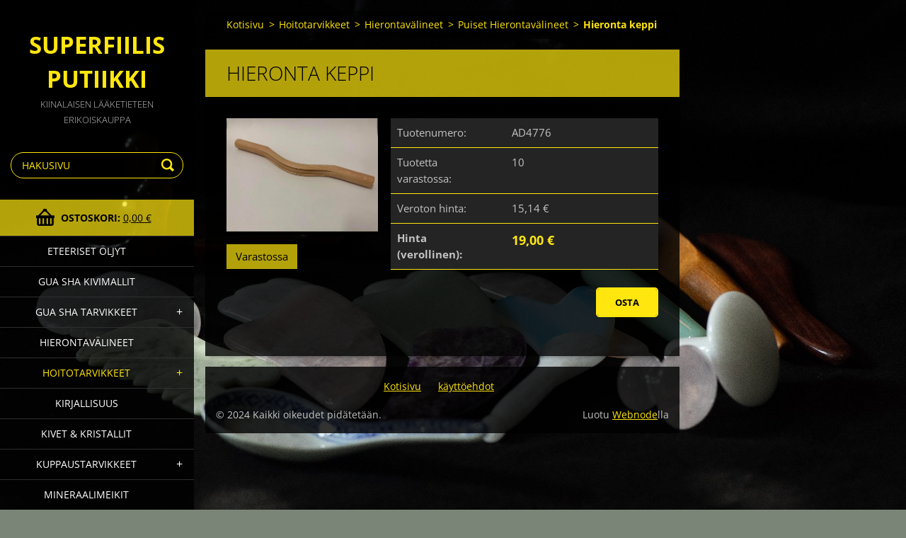

--- FILE ---
content_type: text/html; charset=UTF-8
request_url: https://www.superfiilisputiikki.com/products/puuguasha-hierontakeppi/
body_size: 4964
content:
<!doctype html>
<!--[if IE 8]><html class="lt-ie10 lt-ie9 no-js" lang="fi"> <![endif]-->
<!--[if IE 9]><html class="lt-ie10 no-js" lang="fi"> <![endif]-->
<!--[if gt IE 9]><!-->
<html class="no-js" lang="fi">
<!--<![endif]-->
	<head>
		<base href="https://www.superfiilisputiikki.com/">
  <meta charset="utf-8">
  <meta name="description" content="">
  <meta name="keywords" content="">
  <meta name="generator" content="Webnode">
  <meta name="apple-mobile-web-app-capable" content="yes">
  <meta name="apple-mobile-web-app-status-bar-style" content="black">
  <meta name="format-detection" content="telephone=no">
    <link rel="icon" type="image/svg+xml" href="/favicon.svg" sizes="any">  <link rel="icon" type="image/svg+xml" href="/favicon16.svg" sizes="16x16">  <link rel="icon" href="/favicon.ico">  <link rel="stylesheet" href="https://www.superfiilisputiikki.com/wysiwyg/system.style.css">
<link rel="canonical" href="https://www.superfiilisputiikki.com/products/puuguasha-hierontakeppi/">
<script type="text/javascript">(function(i,s,o,g,r,a,m){i['GoogleAnalyticsObject']=r;i[r]=i[r]||function(){
			(i[r].q=i[r].q||[]).push(arguments)},i[r].l=1*new Date();a=s.createElement(o),
			m=s.getElementsByTagName(o)[0];a.async=1;a.src=g;m.parentNode.insertBefore(a,m)
			})(window,document,'script','//www.google-analytics.com/analytics.js','ga');ga('create', 'UA-797705-6', 'auto',{"name":"wnd_header"});ga('wnd_header.set', 'dimension1', 'W1');ga('wnd_header.set', 'anonymizeIp', true);ga('wnd_header.send', 'pageview');var pageTrackerAllTrackEvent=function(category,action,opt_label,opt_value){ga('send', 'event', category, action, opt_label, opt_value)};</script>
  <link rel="alternate" type="application/rss+xml" href="https://superfiilisputiikki.com/rss/pf-all.xml" title="All products">
  <link rel="alternate" type="application/rss+xml" href="https://superfiilisputiikki.com/rss/all.xml" title="View all articles">
<!--[if lte IE 9]><style type="text/css">.cke_skin_webnode iframe {vertical-align: baseline !important;}</style><![endif]-->
		<meta http-equiv="X-UA-Compatible" content="IE=edge">
		<title>Hieronta keppi  :: Superfiilis Putiikki </title>
		<meta name="viewport" content="width=device-width, initial-scale=1.0, maximum-scale=1.0, user-scalable=no">
		<link rel="stylesheet" href="https://d11bh4d8fhuq47.cloudfront.net/_system/skins/v7/50001505/css/style.css" />

		<script type="text/javascript" language="javascript" src="https://d11bh4d8fhuq47.cloudfront.net/_system/skins/v7/50001505/js/script.min.js"></script>


		<script type="text/javascript">
		/* <![CDATA[ */
		wtf.texts.set("photogallerySlideshowStop", 'Tauko');
		wtf.texts.set("photogallerySlideshowStart", 'Diaesitys');
		wtf.texts.set("faqShowAnswer", 'Laajenna UKK');
		wtf.texts.set("faqHideAnswer", 'Supista UKK');
		wtf.texts.set("menuLabel", 'Valikko');
		/* ]]> */
		</script>
	
				<script type="text/javascript">
				/* <![CDATA[ */
					
					if (typeof(RS_CFG) == 'undefined') RS_CFG = new Array();
					RS_CFG['staticServers'] = new Array('https://d11bh4d8fhuq47.cloudfront.net/');
					RS_CFG['skinServers'] = new Array('https://d11bh4d8fhuq47.cloudfront.net/');
					RS_CFG['filesPath'] = 'https://www.superfiilisputiikki.com/_files/';
					RS_CFG['filesAWSS3Path'] = 'https://79bc0fbbad.clvaw-cdnwnd.com/877fe650095035d5da0a15dd65fe37f6/';
					RS_CFG['lbClose'] = 'Sulje';
					RS_CFG['skin'] = 'default';
					if (!RS_CFG['labels']) RS_CFG['labels'] = new Array();
					RS_CFG['systemName'] = 'Webnode';
						
					RS_CFG['responsiveLayout'] = 0;
					RS_CFG['mobileDevice'] = 0;
					RS_CFG['labels']['copyPasteSource'] = 'Lue lisää:';
					
				/* ]]> */
				</script><script type="text/javascript" src="https://d11bh4d8fhuq47.cloudfront.net/_system/client/js/compressed/frontend.package.1-3-108.js?ph=79bc0fbbad"></script><style type="text/css"></style></head>
	<body>		<div id="wrapper" class="index">

			<div id="content" class="left">

					<header id="header" class="wide">
							<div id="logo-wrapper" class="">
							    <div id="logo"><a href="home/" title="Etusivulle"><span id="rbcSystemIdentifierLogo">Superfiilis Putiikki </span></a></div>							</div>
							 
<div id="slogan" class="">
    <span id="rbcCompanySlogan" class="rbcNoStyleSpan">Kiinalaisen lääketieteen erikoiskauppa</span></div>
 
<div id="menu-links" class="">
    <a id="menu-link" href="#menu">
        Valikko    </a>

	<a id="fulltext-link" href="#fulltext">
		Hakusivu	</a>
</div>
 
<div id="fulltext" class="">
    
	<form action="/search/" method="get" id="fulltextSearch">

		<fieldset>
			<input id="fulltextSearchText" type="text" name="text" value="" placeholder="Hakusivu">
			<button id="fulltextSearchButton" type="submit">Etsi</button>
		</fieldset>

	</form>
	</div>
 
<div id="cart-info" class="">
    <div id="cart-info-content">
        <a href="es-cart/">
            <span class="cart-title">Ostoskori:</span>
			<span class="cart-items">(Tuotteet: 0)</span>
            <span class="cart-price">0,00 €</span>
        </a>
    </div>
</div>

 


					</header>

				<main id="main" class="wide">
						<div id="navigator" class="">
						    <div id="pageNavigator" class="rbcContentBlock"><a href="/home/">Kotisivu</a><span class="separator"> &gt; </span>    <a href="/hoitotarvikkeet/">Hoitotarvikkeet</a><span class="separator"> &gt; </span>    <a href="/hierontavalineet/">Hierontavälineet</a><span class="separator"> &gt; </span>    <a href="/puiset-hierontavalineet/">Puiset Hierontavälineet</a><span class="separator"> &gt; </span>    <span id="navCurrentPage">Hieronta keppi </span></div>						</div>
						 
<div class="column">


        <div class="widget widget-eshop-product-detail">

    

            <h1 class="widget-title">Hieronta keppi </h1>
            <div class="widget-content">

	            <div class="product-detail-top">
		            <div class="product-detail-wrapper">
				        

		<div class="product-image">
			<a href="/images/200001801-292a0292a2/CE5A3389-379B-4B5E-8056-DB074F1B09AB.jpeg?s3=1" title="Sivu avautuu uuteen ikkunaan" onclick="return !window.open(this.href);">
				<img src="https://79bc0fbbad.clvaw-cdnwnd.com/877fe650095035d5da0a15dd65fe37f6/system_preview_detail_200001801-292a0292a2/CE5A3389-379B-4B5E-8056-DB074F1B09AB.jpeg" width="450" height="337" alt="Hieronta keppi " />
			</a>
		</div>

    

			            <div class="product-status">
				            
				            <div class="cf"></div>
				            

        <div class="product-stock">Varastossa</div>

    
			            </div>
			        </div>

		            <div class="product-info">
			            <div class="product-pricing">
				            

        <div class="product-pricing-item">
            <div class="product-pricing-item-title">Tuotenumero:</div>
            <div class="product-pricing-item-value">AD4776</div>
        </div>

    
				            

		<div class="product-pricing-item eshop-product-stock">
           <div class="product-pricing-item-title">Tuotetta  varastossa:</div>
           <div class="product-pricing-item-value">10</div>
        </div>

    
				            
				            
				            

		<div class="product-pricing-item">
            <div class="product-pricing-item-title">Veroton hinta:</div>
            <div class="product-pricing-item-value">15,14 €</div>
        </div>

		<div class="product-pricing-item">
            <div class="product-pricing-item-title"><strong>Hinta (verollinen):</strong></div>
            <div class="product-pricing-item-value">
                <ins>19,00 €</ins>
                
            </div>
        </div>

	

				            

        <form action="/products/puuguasha-hierontakeppi/" method="post">
            <div class="">
	            

	            
	            

	            
	            

                <input type="hidden" name="quantity" id="quantity" value="1" maxlength="2" />
                <input type="hidden" name="buyItem" value="200004777" />
                <div class="wrapper-submit">
	                <input class="submit product-submit" type="submit" value="Osta" />
	            </div>
            </div>
        </form>

    
				        </div>
			        </div>
		        </div>

	            <div class="product-detail-bottom" id="product-accordion">
		            <div id="accordion-head"></div>
		            <div id="accordion-body">
			            <a href="javascript:void(0)" class="accordion-title active" data="title1">Kuvaus</a>
			            <div class="accordion-content" name="title1" id="title1">
				            Puinen hierontakeppi, voi käyttää myös guashana.&nbsp;
			            </div>

			            <a href="javascript:void(0)" class="accordion-title" data="title2">Perustiedot</a>
			            <div class="accordion-content" name="title2" id="title2">
				            <div class="product-table">
				                
					        </div>
			            </div>
			        </div>
		        </div>

	            
	            
	            

            </div>

    

			<div class="widget-footer"></div>
        </div>

    </div>

 


				</main>

				<nav id="categories" role="navigation" class="vertical ">
				    

    <ul class="ProductCategories">
	<li class="first">
        <a href="/florame-eteeriset-oljyt/">
       Eteeriset Öljyt
    </a>
    </li>
	<li>
        <a href="/guasha/">
       gua sha kivimallit
    </a>
    </li>
	<li>
        <a href="/gua-sha/">
       Gua Sha Tarvikkeet
    </a>
    
	<ul class="level1">
		<li class="first">
        <a href="/gua-sha-tarvikkeet/">
       Gua Sha Tarvikkeet
    </a>
    </li>
		<li>
        <a href="/kivi-gua-shat/">
       Kivi Gua Shat
    </a>
    </li>
		<li>
        <a href="/pihka-gua-shat/">
       Pihka Gua Shat
    </a>
    </li>
		<li>
        <a href="/premium-rullat/">
       Premium Rullat
    </a>
    </li>
		<li>
        <a href="/santelipuu-gua-sha2/">
       Santelipuu Gua Shat
    </a>
    </li>
		<li>
        <a href="/tatit/">
       Tatit
    </a>
    </li>
		<li class="last">
        <a href="/akupistetikut-ja-siemenet/">
       Akupistetikut - ja siemenet
    </a>
    </li>
	</ul>
	</li>
	<li>
        <a href="/hieronta-valineet/">
       Hierontavälineet
    </a>
    </li>
	<li class="open selected">
        <a href="/hoitotarvikkeet/">
       Hoitotarvikkeet
    </a>
    
	<ul class="level1">
		<li class="first">
        <a href="/kasvojen-hoito/">
       Kasvojen &amp; Pään Hoito
    </a>
    </li>
		<li>
        <a href="/kuivaharjaus/">
       Kuivaharjaus
    </a>
    </li>
		<li class="last">
        <a href="/yrttinyytit/">
       Yrttinyytit
    </a>
    </li>
	</ul>
	</li>
	<li>
        <a href="/kirjat/">
       Kirjallisuus
    </a>
    </li>
	<li>
        <a href="/kivet-ja-kristallit/">
       Kivet &amp; Kristallit
    </a>
    </li>
	<li>
        <a href="/kuppaus/">
       Kuppaustarvikkeet
    </a>
    
	<ul class="level1">
		<li class="first">
        <a href="/kasvojen-imukuppihieronta/">
       Kasvojen imukuppihieronta
    </a>
    </li>
		<li>
        <a href="/kuivakuppaus/">
       Kuivakuppaus
    </a>
    </li>
		<li>
        <a href="/imukupit-ja-kuppaus/">
       Imukupit ja Kuppaus
    </a>
    </li>
		<li class="last">
        <a href="/vartalon-imukuppihieronta/">
       Vartalon imukuppihieronta 
    </a>
    </li>
	</ul>
	</li>
	<li>
        <a href="/mineraali-meikit/">
       Mineraalimeikit
    </a>
    </li>
	<li>
        <a href="/moxa-tarvikkeet/">
       Moxa Tarvikkeet
    </a>
    </li>
	<li>
        <a href="/sisustus-ja-korut/">
       Sisustus &amp; Korut
    </a>
    
	<ul class="level1">
		<li class="first">
        <a href="/suitsukkeet/">
       Suitsukkeet
    </a>
    </li>
		<li class="last">
        <a href="/yllatykset-ja-lahjat/">
       Yllätykset Ja Lahjat
    </a>
    </li>
	</ul>
	</li>
	<li>
        <a href="/yoni-egg/">
       Yoni Egg
    </a>
    </li>
	<li class="last">
        <a href="/yangsheng/">
       Itsehoidolliset kurssit
    </a>
    </li>
</ul>
    			
				</nav>
				 


				<footer id="footer" class="wide">
						<nav id="menu" role="navigation" class="horizontal ">
						    

		<h2 id="menu-title">Valikko</h2>
	<ul class="menu">
	<li class="first">
		<a href="/home/">
		Kotisivu
	</a>
	</li>
	<li class="last">
		<a href="/kayttoehdot/">
		käyttöehdot
	</a>
	</li>
</ul>
				
						</nav>
						 
<div id="contact" class="">
    

		<div class="widget widget-contact">

	

		<h2 class="widget-title">Superfiilis Putiikki</h2>
		<div class="widget-content">
			

		<span class="contact-address"><span>Mariankatu 15<br />
Helsinki<br />
00170</span></span>

	
			
			

		<span class="contact-email"><span><a href="&#109;&#97;&#105;&#108;&#116;&#111;:&#109;&#101;&#114;&#118;&#105;&#64;&#115;&#117;&#112;&#101;&#114;&#102;&#105;&#105;&#108;&#105;&#115;&#46;&#102;&#105;"><span id="rbcContactEmail">&#109;&#101;&#114;&#118;&#105;&#64;&#115;&#117;&#112;&#101;&#114;&#102;&#105;&#105;&#108;&#105;&#115;&#46;&#102;&#105;</span></a></span></span>

	
			

       <span class="contact-info"><span>www.superfiilis.fi</span></span>

    
		</div>

	

			<div class="widget-footer"></div>
		</div>

				
</div>
 
 
 
<div id="copyright" class="">
    <span id="rbcFooterText" class="rbcNoStyleSpan">© 2024 Kaikki oikeudet pidätetään.</span></div>
 
<div id="signature" class="">
    <span class="rbcSignatureText">Luotu <a href="https://www.webnode.fi?utm_source=brand&amp;utm_medium=footer&amp;utm_campaign=premium" rel="nofollow" >Webnode</a>lla</span></div>
 


				</footer>

				

			</div>

			

			<div id="illustration" class="fullscreen">
				 
				     <img src="https://79bc0fbbad.clvaw-cdnwnd.com/877fe650095035d5da0a15dd65fe37f6/200001876-e2d41e2d44/IMG_2387 (1).jpeg?ph=79bc0fbbad" width="1280" height="853" alt=""> 


				
			</div>
		</div>
	<div id="rbcFooterHtml"></div><script type="text/javascript">var keenTrackerCmsTrackEvent=function(id){if(typeof _jsTracker=="undefined" || !_jsTracker){return false;};try{var name=_keenEvents[id];var keenEvent={user:{u:_keenData.u,p:_keenData.p,lc:_keenData.lc,t:_keenData.t},action:{identifier:id,name:name,category:'cms',platform:'WND1',version:'2.1.157'},browser:{url:location.href,ua:navigator.userAgent,referer_url:document.referrer,resolution:screen.width+'x'+screen.height,ip:'18.216.237.227'}};_jsTracker.jsonpSubmit('PROD',keenEvent,function(err,res){});}catch(err){console.log(err)};};</script></body>
</html>

--- FILE ---
content_type: text/css
request_url: https://d11bh4d8fhuq47.cloudfront.net/_system/skins/v7/50001505/css/style.css
body_size: 21944
content:
@import url("https://d11bh4d8fhuq47.cloudfront.net/w1-google-fonts-pack/w1-google-fonts-pack.min.css");
.cf:before, .cf:after, .clearfix:before, .clearfix:after { content: ""; display: table; }
.cf:after, .clearfix:after { clear: both; }

.no-callout { -webkit-touch-callout: none; }

.gif-hidden { position: absolute; left: -100%; }

.ir, .image-replacement { background-color: transparent; background-repeat: no-repeat; border: 0; direction: ltr; display: block; overflow: hidden; text-align: left; text-indent: -999em; }
.ir br, .image-replacement br { display: none; }

.hidden { display: none !important; visibility: hidden; }

.visually-hidden, .visually-hidden-focusable { border: 0; clip: rect(0 0 0 0); height: 1px; margin: -1px; overflow: hidden; padding: 0; position: absolute; width: 1px; }

.visually-hidden-focusable:active, .visually-hidden-focusable:focus { clip: auto; height: auto; margin: 0; overflow: visible; position: static; width: auto; }

.invisible { visibility: hidden; }

/*! normalize.css v3.0.1 | MIT License | git.io/normalize */
/** 1. Set default font family to sans-serif. 2. Prevent iOS text size adjust after orientation change, without disabling user zoom. */
html { font-family: sans-serif; /* 1 */ -ms-text-size-adjust: 100%; /* 2 */ -webkit-text-size-adjust: 100%; /* 2 */ }

/** Remove default margin. */
body { margin: 0; }

/* HTML5 display definitions ========================================================================== */
/** Correct `block` display not defined for any HTML5 element in IE 8/9. Correct `block` display not defined for `details` or `summary` in IE 10/11 and Firefox. Correct `block` display not defined for `main` in IE 11. */
article, aside, details, figcaption, figure, footer, header, hgroup, main, nav, section, summary { display: block; }

/** 1. Correct `inline-block` display not defined in IE 8/9. 2. Normalize vertical alignment of `progress` in Chrome, Firefox, and Opera. */
audio, canvas, progress, video { display: inline-block; /* 1 */ vertical-align: baseline; /* 2 */ }

/** Prevent modern browsers from displaying `audio` without controls. Remove excess height in iOS 5 devices. */
audio:not([controls]) { display: none; height: 0; }

/** Address `[hidden]` styling not present in IE 8/9/10. Hide the `template` element in IE 8/9/11, Safari, and Firefox < 22. */
[hidden], template { display: none; }

/* Links ========================================================================== */
/** Remove the gray background color from active links in IE 10. */
a { background: transparent; }

/** Improve readability when focused and also mouse hovered in all browsers. */
a:active, a:hover { outline: 0; }

/* Text-level semantics ========================================================================== */
/** Address styling not present in IE 8/9/10/11, Safari, and Chrome. */
abbr[title] { border-bottom: 1px dotted; }

/** Address style set to `bolder` in Firefox 4+, Safari, and Chrome. */
b, strong { font-weight: bold; }

/** Address styling not present in Safari and Chrome. */
dfn { font-style: italic; }

/** Address variable `h1` font-size and margin within `section` and `article` contexts in Firefox 4+, Safari, and Chrome. */
h1 { font-size: 2em; margin: 0.67em 0; }

/** Address styling not present in IE 8/9. */
mark { background: #ff0; color: #000; }

/** Address inconsistent and variable font size in all browsers. */
small { font-size: 80%; }

/** Prevent `sub` and `sup` affecting `line-height` in all browsers. */
sub, sup { font-size: 75%; line-height: 0; position: relative; vertical-align: baseline; }

sup { top: -0.5em; }

sub { bottom: -0.25em; }

/* Embedded content ========================================================================== */
/** Remove border when inside `a` element in IE 8/9/10. */
img { border: 0; }

/** Correct overflow not hidden in IE 9/10/11. */
svg:not(:root) { overflow: hidden; }

/* Grouping content ========================================================================== */
/** Address margin not present in IE 8/9 and Safari. */
figure { margin: 1em 40px; }

/** Address differences between Firefox and other browsers. */
hr { -moz-box-sizing: content-box; box-sizing: content-box; height: 0; }

/** Contain overflow in all browsers. */
pre { overflow: auto; }

/** Address odd `em`-unit font size rendering in all browsers. */
code, kbd, pre, samp { font-family: monospace, monospace; font-size: 1em; }

/* Forms ========================================================================== */
/** Known limitation: by default, Chrome and Safari on OS X allow very limited styling of `select`, unless a `border` property is set. */
/** 1. Correct color not being inherited. Known issue: affects color of disabled elements. 2. Correct font properties not being inherited. 3. Address margins set differently in Firefox 4+, Safari, and Chrome. */
button, input, optgroup, select, textarea { color: inherit; /* 1 */ font: inherit; /* 2 */ margin: 0; /* 3 */ }

/** Address `overflow` set to `hidden` in IE 8/9/10/11. */
button { overflow: visible; }

/** Address inconsistent `text-transform` inheritance for `button` and `select`. All other form control elements do not inherit `text-transform` values. Correct `button` style inheritance in Firefox, IE 8/9/10/11, and Opera. Correct `select` style inheritance in Firefox. */
button, select { text-transform: none; }

/** 1. Avoid the WebKit bug in Android 4.0.* where (2) destroys native `audio` and `video` controls. 2. Correct inability to style clickable `input` types in iOS. 3. Improve usability and consistency of cursor style between image-type `input` and others. */
button, html input[type="button"], input[type="reset"], input[type="submit"] { -webkit-appearance: button; /* 2 */ cursor: pointer; /* 3 */ }

/** Re-set default cursor for disabled elements. */
button[disabled], html input[disabled] { cursor: default; }

/** Remove inner padding and border in Firefox 4+. */
button::-moz-focus-inner, input::-moz-focus-inner { border: 0; padding: 0; }

/** Address Firefox 4+ setting `line-height` on `input` using `!important` in the UA stylesheet. */
input { line-height: normal; }

/** It's recommended that you don't attempt to style these elements. Firefox's implementation doesn't respect box-sizing, padding, or width.  1. Address box sizing set to `content-box` in IE 8/9/10. 2. Remove excess padding in IE 8/9/10. */
input[type="checkbox"], input[type="radio"] { box-sizing: border-box; /* 1 */ padding: 0; /* 2 */ }

/** Fix the cursor style for Chrome's increment/decrement buttons. For certain `font-size` values of the `input`, it causes the cursor style of the decrement button to change from `default` to `text`. */
input[type="number"]::-webkit-inner-spin-button, input[type="number"]::-webkit-outer-spin-button { height: auto; }

/** 1. Address `appearance` set to `searchfield` in Safari and Chrome. 2. Address `box-sizing` set to `border-box` in Safari and Chrome (include `-moz` to future-proof). */
input[type="search"] { -webkit-appearance: textfield; /* 1 */ -moz-box-sizing: content-box; -webkit-box-sizing: content-box; /* 2 */ box-sizing: content-box; }

/** Remove inner padding and search cancel button in Safari and Chrome on OS X. Safari (but not Chrome) clips the cancel button when the search input has padding (and `textfield` appearance). */
input[type="search"]::-webkit-search-cancel-button, input[type="search"]::-webkit-search-decoration { -webkit-appearance: none; }

/** Define consistent border, margin, and padding. */
fieldset { border: 1px solid #c0c0c0; margin: 0 2px; padding: 0.35em 0.625em 0.75em; }

/** 1. Correct `color` not being inherited in IE 8/9/10/11. 2. Remove padding so people aren't caught out if they zero out fieldsets. */
legend { border: 0; /* 1 */ padding: 0; /* 2 */ }

/** Remove default vertical scrollbar in IE 8/9/10/11. */
textarea { overflow: auto; }

/** Don't inherit the `font-weight` (applied by a rule above). NOTE: the default cannot safely be changed in Chrome and Safari on OS X. */
optgroup { font-weight: bold; }

/* Tables ========================================================================== */
/** Remove most spacing between table cells. */
table { border-collapse: collapse; border-spacing: 0; }

td, th { padding: 0; }

/** Profound Grid  Built in Sass (SCSS) this responsive/adaptive grid supports both fixed and fluid layouts,  relative and fixed gutters, as well as your choice of semantic markup or generic '.grid-x' classes.  The biggest difference to other grid systems is the use of negative margins for column placements, avoiding the subpixel rounding issues that usually break/uglify fluid layouts in some browsers.  Nested columns are supported too, without having to reset the grid on each level.   Credits/Inspiration: ------------------- Semantic Grid: http://www.semantic.gs Susy: http://susy.oddbird.net Negative Grid: http://chrisplaneta.com/freebies/negativegrid-fluid-css-grid-by-chris-planeta/  @author Profound Creative Studio @url http://www.profoundgrid.com @url http://www.weareprofound.com  */
/** Legacy Clearfix */
/** Establish the grid-containing element. */
/** Align an element to the grid. */
/** Apply to any column to make it the last one of the current row. */
@-webkit-keyframes gallery-photo { 0% { opacity: 0; }
  100% { opacity: 1; } }
@-moz-keyframes gallery-photo { 0% { opacity: 0; }
  100% { opacity: 1; } }
@-ms-keyframes gallery-photo { 0% { opacity: 0; }
  100% { opacity: 1; } }
@-o-keyframes gallery-photo { 0% { opacity: 0; }
  100% { opacity: 1; } }
@keyframes gallery-photo { 0% { opacity: 0; }
  100% { opacity: 1; } }
/*
* { -webkit-tap-highlight-color: rgba(0, 0, 0, 0) !important; -webkit-tap-highlight-color: transparent !important;
}
*/
html { width: 100%; -webkit-font-smoothing: antialiased; }

body { width: 100%; min-height: 100%; position: relative; margin: 0; padding: 0; font-family: "Open Sans", sans-serif; font-weight: 400; font-size: 16px; font-size: 1rem; line-height: 1.5625; background: #7b8577; background-repeat: no-repeat; background-position: center top; background-attachment: fixed; -webkit-background-size: cover; background-size: cover; }

#wrapper { -webkit-box-sizing: border-box; -moz-box-sizing: border-box; box-sizing: border-box; width: 100%; height: 100%; min-height: 100%; padding: 0; margin: 0; text-align: left; position: relative; word-wrap: break-word; }
#wrapper:before, #wrapper:after { content: ""; display: table; }
#wrapper:after { clear: both; }
#wrapper #content { width: 100%; height: 100%; min-height: 100%; margin: 0; padding: 0; position: relative; z-index: 4; color: rgb(194, 194, 194); }
#wrapper #content:before, #wrapper #content:after { content: ""; display: table; }
#wrapper #content:after { clear: both; }
@media screen and (min-width: 768px) { #wrapper #content.centered { max-width: 960px; margin: 0 auto; text-align: center; }
  #wrapper #content.left { max-width: 960px; float: left; }
  #wrapper #content.right { max-width: 960px; float: right; } }
.lt-ie9 #wrapper #content.centered { max-width: 960px; margin: 0 auto; text-align: center; }
.lt-ie9 #wrapper #content.left { max-width: 960px; float: left; }
.lt-ie9 #wrapper #content.right { max-width: 960px; float: right; }

#wrapper p { word-wrap: break-word; padding: 0; margin: 0 0 25px; }
#wrapper strong, #wrapper b { font-weight: 700; font-style: normal; }
#wrapper em, #wrapper i { font-weight: 400; font-style: italic; }
#wrapper h1 { -webkit-box-sizing: border-box; -moz-box-sizing: border-box; box-sizing: border-box; font-size: 28px; font-size: 1.75rem; line-height: 1.7857142857; margin: 0 0 25px 0; padding: 0 0 12px 0; word-wrap: break-word; font-weight: 300; font-style: normal; color: #ffe60f; border-bottom: 1px solid #262525; }
#wrapper h2 { -webkit-box-sizing: border-box; -moz-box-sizing: border-box; box-sizing: border-box; font-size: 28px; font-size: 1.75rem; line-height: 1.4642857143; margin: 0 0 25px 0; padding: 0 0 12px 0; word-wrap: break-word; font-weight: 300; font-style: normal; color: #ffe60f; border-bottom: 1px solid #262525; }
#wrapper h3 { -webkit-box-sizing: border-box; -moz-box-sizing: border-box; box-sizing: border-box; font-size: 24px; font-size: 1.5rem; line-height: 1.5; margin: 0 0 25px 0; padding: 0 0 12px 0; word-wrap: break-word; font-weight: 300; font-style: normal; color: #ffe60f; border-bottom: 1px solid #262525; }
#wrapper h4 { -webkit-box-sizing: border-box; -moz-box-sizing: border-box; box-sizing: border-box; font-size: 20px; font-size: 1.25rem; line-height: 1.5; margin: 0 0 25px 0; padding: 0 0 12px 0; word-wrap: break-word; font-weight: 300; font-style: normal; color: #ffe60f; border-bottom: 1px solid #262525; }
#wrapper h5 { -webkit-box-sizing: border-box; -moz-box-sizing: border-box; box-sizing: border-box; font-size: 16px; font-size: 1rem; line-height: 1.5625; margin: 0 0 25px 0; padding: 0 0 12px 0; word-wrap: break-word; font-weight: 300; font-style: normal; color: #ffe60f; border-bottom: 1px solid #262525; }
#wrapper h6 { -webkit-box-sizing: border-box; -moz-box-sizing: border-box; box-sizing: border-box; font-size: 16px; font-size: 1rem; line-height: 1.5625; margin: 0 0 25px 0; padding: 0 0 12px 0; word-wrap: break-word; font-weight: 300; font-style: normal; color: #ffe60f; border-bottom: 1px solid #262525; }
#wrapper ul, #wrapper ol { margin: 0 0 25px 0; padding: 0 0 0 50px; }
#wrapper ul li, #wrapper ol li { margin: 0 0 9px 0; }
#wrapper ul ul, #wrapper ul ol, #wrapper ol ul, #wrapper ol ol { margin: 9px 0 0 0; }
#wrapper ul li { list-style-type: disc; }
#wrapper ol li { list-style-type: inherit; }
#wrapper dl { margin: 0 0 25px 0; }
#wrapper dl dt { margin-bottom: 13px; font-weight: 700; }
#wrapper dl dd { margin: 0 0 0 13px; }
#wrapper a, #wrapper a:visited { -webkit-transition: all 300ms; -moz-transition: all 300ms; -o-transition: all 300ms; transition: all 300ms; color: rgb(255, 230, 15); text-decoration: underline; }
@media screen and (min-width: 768px) { #wrapper a:hover, #wrapper a:active { color: rgb(192, 192, 192); text-decoration: underline; } }
.lt-ie9 #wrapper a:hover, .lt-ie9 #wrapper a:active { color: rgb(192, 192, 192); text-decoration: underline; }
#wrapper table { border-collapse: collapse; display: inline-table; margin: 0 0 25px 0; border: none; }
#wrapper table.basic { border: none; }
#wrapper table.basic td, #wrapper table.basic th { border: none; padding: 0; background: transparent; }
#wrapper td { font-weight: 400; text-align: left; padding: 10px 13px; }
#wrapper th, #wrapper thead td { font-weight: 300; text-align: left; }
#wrapper table.modernTable tbody td { color: rgb(194, 194, 194); background: #242424; border: 1px solid #ffe60f; }
#wrapper table.modernTable tbody tr:nth-child(even) td { background: transparent; }
#wrapper table.modernTable tbody tr:nth-child(odd) td { background: #242424; }
#wrapper table.withHeader th, #wrapper table.withHeader thead td { color: rgb(0, 0, 0); background: #ffe60f; border: 1px solid #ffe60f; }
#wrapper .table-responsive { -webkit-box-sizing: border-box; -moz-box-sizing: border-box; box-sizing: border-box; width: 100%; margin: 0 0 25px 0; padding: 0 0 13px 0; overflow-x: auto; overflow-y: hidden; -ms-overflow-style: -ms-autohiding-scrollbar; -webkit-overflow-scrolling: touch; }
@media screen and (min-width: 980px) { #wrapper .table-responsive { padding: 0; } }
.lt-ie9 #wrapper .table-responsive { padding: 0; }
#wrapper .table-responsive table { border-collapse: collapse; border: none; display: table; margin: 0; table-layout: auto; }
#wrapper .table-responsive::-webkit-scrollbar { width: 8px; height: 8px; }
#wrapper .table-responsive::-webkit-scrollbar-track { background-color: rgba(0, 0, 0, 0.05); }
#wrapper .table-responsive::-webkit-scrollbar-thumb { background-color: rgba(0, 0, 0, 0.2); -webkit-box-shadow: inset 1px 1px 0 rgba(0, 0, 0, 0.1), inset 0 -1px 0 rgba(0, 0, 0, 0.07); }
#wrapper .table-responsive::-webkit-scrollbar-button { width: 0; height: 0; display: none; }
#wrapper .table-responsive::-webkit-scrollbar-corner { background-color: rgba(0, 0, 0, 0); }
#wrapper img, #wrapper a img, #wrapper a:hover img { -webkit-box-sizing: border-box; -moz-box-sizing: border-box; box-sizing: border-box; width: auto; max-width: 100%; height: auto !important; margin: 0; padding: 0; border: none; }
#wrapper img.img-left, #wrapper a img.img-left, #wrapper a:hover img.img-left { margin: 0 25px 25px 0; }
#wrapper img.img-right, #wrapper a img.img-right, #wrapper a:hover img.img-right { margin: 0 0 25px 25px; }
#wrapper hr { border: 1px solid #262525; display: block; margin: 0 0 25px 0; padding: 0; height: 1px; }
#wrapper blockquote { font-size: 18px; font-size: 1.125rem; background: #242424; border-left: 2px solid #ffe60f; font-weight: 400; font-style: italic; margin: 0 0 25px 0; padding: 25px; word-wrap: break-word; }
#wrapper blockquote p:last-child { margin: 0; }
#wrapper blockquote h1, #wrapper blockquote h2, #wrapper blockquote h3, #wrapper blockquote h4, #wrapper blockquote h5, #wrapper blockquote h6 { border: none; border-radius: 0; background: none; padding: 0; box-shadow: none; }

#wrapper .widget { -webkit-box-sizing: border-box; -moz-box-sizing: border-box; box-sizing: border-box; text-align: left; overflow: hidden; margin: 0 0 15px 0; padding: 0; width: 100%; background: transparent; -webkit-box-shadow: 0 8px 6px -6px rgba(0, 0, 0, 0.35); box-shadow: 0 8px 6px -6px rgba(0, 0, 0, 0.35); }
#wrapper .widget:before, #wrapper .widget:after { content: ""; display: table; }
#wrapper .widget:after { clear: both; }
@media screen and (min-width: 980px) { #wrapper .widget { max-width: 670px; } }
.lt-ie9 #wrapper .widget { max-width: 670px; }
#wrapper .widget .widget-inner { padding: 0; margin: 0; max-width: 100%; }
#wrapper .widget h1.widget-title, #wrapper .widget h2.widget-title { font-size: 21px; font-size: 1.3125rem; line-height: 1.4761904762; padding: 15px 30px; margin: 0; font-weight: 300; color: rgb(0, 0, 0); text-transform: uppercase; background: rgba(255, 230, 15, 0.7); border: none; }
#wrapper .widget h1.widget-title:before, #wrapper .widget h1.widget-title:after, #wrapper .widget h2.widget-title:before, #wrapper .widget h2.widget-title:after { content: ""; display: table; }
#wrapper .widget h1.widget-title:after, #wrapper .widget h2.widget-title:after { clear: both; }
@media screen and (min-width: 980px) { #wrapper .widget h1.widget-title, #wrapper .widget h2.widget-title { font-size: 28px; font-size: 1.75rem; line-height: 1.3571428571; } }
.lt-ie9 #wrapper .widget h1.widget-title, .lt-ie9 #wrapper .widget h2.widget-title { font-size: 28px; font-size: 1.75rem; line-height: 1.3571428571; }
#wrapper .widget .widget-content { -webkit-box-sizing: border-box; -moz-box-sizing: border-box; box-sizing: border-box; background: rgba(0, 0, 0, 0.8); margin: 0; padding: 30px 30px 0; }
#wrapper .widget .widget-content:before, #wrapper .widget .widget-content:after { content: ""; display: table; }
#wrapper .widget .widget-content:after { clear: both; }
#wrapper .widget .widget-footer { -webkit-box-sizing: border-box; -moz-box-sizing: border-box; box-sizing: border-box; background: rgba(0, 0, 0, 0.8); width: auto; display: block; overflow: hidden; margin: 0; padding: 0 30px 30px; }
#wrapper .widget .widget-footer:before, #wrapper .widget .widget-footer:after { content: ""; display: table; }
#wrapper .widget .widget-footer:after { clear: both; }
#wrapper .widget .rbcReplaceTextColor { color: rgb(194, 194, 194); }
#wrapper .rbcWidgetArea { -webkit-box-sizing: border-box; -moz-box-sizing: border-box; box-sizing: border-box; margin: 0 0 15px 0; padding: 0; overflow: hidden; }
#wrapper .rbcWidgetArea:before, #wrapper .rbcWidgetArea:after { content: ""; display: table; }
#wrapper .rbcWidgetArea:after { clear: both; }
#wrapper .rbcFormSuccessInfo { -webkit-box-sizing: border-box; -moz-box-sizing: border-box; box-sizing: border-box; text-align: left; overflow: hidden; margin: 0 0 15px 0; padding: 0; width: 100%; }
#wrapper .rbcFormSuccessInfo:before, #wrapper .rbcFormSuccessInfo:after { content: ""; display: table; }
#wrapper .rbcFormSuccessInfo:after { clear: both; }
@media screen and (min-width: 980px) { #wrapper .rbcFormSuccessInfo { max-width: 670px; } }
.lt-ie9 #wrapper .rbcFormSuccessInfo { max-width: 670px; }
#wrapper .rbcFormSuccessInfo .widget-title { font-size: 21px; font-size: 1.3125rem; line-height: 1.4761904762; padding: 15px 30px; margin: 0; font-weight: 300; color: rgb(0, 0, 0); text-transform: uppercase; background: rgba(255, 230, 15, 0.7); border: none; }
#wrapper .rbcFormSuccessInfo .widget-title:before, #wrapper .rbcFormSuccessInfo .widget-title:after { content: ""; display: table; }
#wrapper .rbcFormSuccessInfo .widget-title:after { clear: both; }
@media screen and (min-width: 980px) { #wrapper .rbcFormSuccessInfo .widget-title { font-size: 28px; font-size: 1.75rem; line-height: 1.3571428571; } }
.lt-ie9 #wrapper .rbcFormSuccessInfo .widget-title { font-size: 28px; font-size: 1.75rem; line-height: 1.3571428571; }
#wrapper .rbcFormSuccessInfo p { -webkit-box-sizing: border-box; -moz-box-sizing: border-box; box-sizing: border-box; background: rgba(0, 0, 0, 0.8); margin: 0; padding: 50px; }
#wrapper .rbcFormSuccessInfo p:before, #wrapper .rbcFormSuccessInfo p:after { content: ""; display: table; }
#wrapper .rbcFormSuccessInfo p:after { clear: both; }
#wrapper .widget-articles .widget-content:before, #wrapper .widget-articles .widget-content:after { content: ""; display: table; }
#wrapper .widget-articles .widget-content:after { clear: both; }
#wrapper .widget-articles .widget-content article { -webkit-box-sizing: border-box; -moz-box-sizing: border-box; box-sizing: border-box; overflow: hidden; margin: 0 0 4% 0; overflow: hidden; background: #242424; padding: 13px; }
#wrapper .widget-articles .widget-content article header { -webkit-box-sizing: border-box; -moz-box-sizing: border-box; box-sizing: border-box; padding: 0; margin: 0 0 13px 0; }
#wrapper .widget-articles .widget-content article header h3 { border: none; font-size: 20px; font-size: 1.25rem; line-height: 1.35; font-weight: 700; margin: 0 0 7px 0; padding: 0; }
#wrapper .widget-articles .widget-content article header h3 a { -webkit-transition: color 300ms; -moz-transition: color 300ms; -o-transition: color 300ms; transition: color 300ms; color: rgb(255, 230, 15); text-decoration: none; }
@media screen and (min-width: 768px) { #wrapper .widget-articles .widget-content article header h3 a:hover { color: rgb(192, 192, 192); text-decoration: none; } }
.lt-ie9 #wrapper .widget-articles .widget-content article header h3 a:hover { color: rgb(192, 192, 192); text-decoration: none; }
#wrapper .widget-articles .widget-content article .article-date { font-size: 14px; font-size: 0.875rem; text-align: left; color: rgb(194, 194, 194); font-weight: 700; }
#wrapper .widget-articles .widget-content article .article-content { -webkit-box-sizing: border-box; -moz-box-sizing: border-box; box-sizing: border-box; font-size: 14px; font-size: 0.875rem; line-height: 1.5; text-align: left; margin: 0 0 13px 0; word-wrap: break-word; overflow: hidden; }
#wrapper .widget-articles .widget-content article .article-content:before, #wrapper .widget-articles .widget-content article .article-content:after { content: ""; display: table; }
#wrapper .widget-articles .widget-content article .article-content:after { clear: both; }
#wrapper .widget-articles .widget-content article .article-content p:last-child { margin-bottom: 0; }
#wrapper .widget-articles .widget-content article .article-more { -webkit-box-sizing: border-box; -moz-box-sizing: border-box; box-sizing: border-box; -webkit-transition: background 300ms, color 300ms, border 300ms; -moz-transition: background 300ms, color 300ms, border 300ms; -o-transition: background 300ms, color 300ms, border 300ms; transition: background 300ms, color 300ms, border 300ms; float: right; color: rgb(140, 140, 140); margin: 0 -13px -13px 0; font-size: 14px; font-size: 0.875rem; text-decoration: none; padding: 6.5px 13px; background: #141414; border-top: 1px solid #000000; border-left: 1px solid #000000; -webkit-transition: background 300ms; -moz-transition: background 300ms; -o-transition: background 300ms; transition: background 300ms; }
@media screen and (min-width: 768px) { #wrapper .widget-articles .widget-content article .article-more:hover { color: rgb(0, 0, 0); text-decoration: none; background: #ffe60f; border-top: 1px solid #ffe60f; border-left: 1px solid #ffe60f; } }
.lt-ie9 #wrapper .widget-articles .widget-content article .article-more:hover { color: rgb(0, 0, 0); text-decoration: none; background: #ffe60f; border-top: 1px solid #ffe60f; border-left: 1px solid #ffe60f; }
#wrapper .widget-articles .widget-content article { width: 100%; }
@media screen and (min-width: 480px) { #wrapper .widget-articles .widget-content article.article-1, #wrapper .widget-articles .widget-content article.article-3, #wrapper .widget-articles .widget-content article.article-5, #wrapper .widget-articles .widget-content article.article-7, #wrapper .widget-articles .widget-content article.article-9, #wrapper .widget-articles .widget-content article.article-11 { width: 48%; float: left; }
  #wrapper .widget-articles .widget-content article.article-2, #wrapper .widget-articles .widget-content article.article-4, #wrapper .widget-articles .widget-content article.article-6, #wrapper .widget-articles .widget-content article.article-8, #wrapper .widget-articles .widget-content article.article-10, #wrapper .widget-articles .widget-content article.article-0 { width: 48%; float: right; } }
.lt-ie9 #wrapper .widget-articles .widget-content article.article-1, .lt-ie9 #wrapper .widget-articles .widget-content article.article-3, .lt-ie9 #wrapper .widget-articles .widget-content article.article-5, .lt-ie9 #wrapper .widget-articles .widget-content article.article-7, .lt-ie9 #wrapper .widget-articles .widget-content article.article-9, .lt-ie9 #wrapper .widget-articles .widget-content article.article-11 { width: 48%; float: left; }
.lt-ie9 #wrapper .widget-articles .widget-content article.article-2, .lt-ie9 #wrapper .widget-articles .widget-content article.article-4, .lt-ie9 #wrapper .widget-articles .widget-content article.article-6, .lt-ie9 #wrapper .widget-articles .widget-content article.article-8, .lt-ie9 #wrapper .widget-articles .widget-content article.article-10, .lt-ie9 #wrapper .widget-articles .widget-content article.article-0 { width: 48%; float: right; }
#wrapper .widget-articles .widget-content .article-separator { display: none; line-height: 0; }
#wrapper .widget-articles .widget-content .article-separator:before, #wrapper .widget-articles .widget-content .article-separator:after { content: ""; display: table; }
#wrapper .widget-articles .widget-content .article-separator:after { clear: both; }
@media screen and (min-width: 480px) { #wrapper .widget-articles .widget-content .article-separator-2, #wrapper .widget-articles .widget-content .article-separator-4, #wrapper .widget-articles .widget-content .article-separator-6, #wrapper .widget-articles .widget-content .article-separator-8, #wrapper .widget-articles .widget-content .article-separator-10, #wrapper .widget-articles .widget-content .article-separator-0 { display: block; } }
.lt-ie9 #wrapper .widget-articles .widget-content .article-separator-2, .lt-ie9 #wrapper .widget-articles .widget-content .article-separator-4, .lt-ie9 #wrapper .widget-articles .widget-content .article-separator-6, .lt-ie9 #wrapper .widget-articles .widget-content .article-separator-8, .lt-ie9 #wrapper .widget-articles .widget-content .article-separator-10, .lt-ie9 #wrapper .widget-articles .widget-content .article-separator-0 { display: block; }
#wrapper .widget-article-detail .article-date { font-weight: 700; font-size: 14px; font-size: 0.875rem; }
#wrapper .widget-form { overflow: visible; }
#wrapper .rbcFormDescription { padding: 0; }
#wrapper .error { background: transparent; padding: 13px; color: rgb(255, 34, 19); margin: 0 0 25px 0; }
#wrapper .error:before, #wrapper .error:after { content: ""; display: table; }
#wrapper .error:after { clear: both; }
#wrapper .error h3 { border: none; padding: 0; font-size: 16px; font-size: 1rem; line-height: 1.5625; font-weight: 700; color: rgb(255, 34, 19); margin: 0 0 13px 0; }
#wrapper .error ul { margin: 0; }
#wrapper .error ul li { list-style: disc; }
#wrapper .error ul li .error-column { color: rgb(255, 34, 19); font-weight: 700; }
#wrapper .error ul li .error-message { color: rgb(194, 194, 194); font-weight: 400; }
#wrapper form { margin: 0; padding: 0; display: block; }
#wrapper form fieldset { border: none; padding: 0; margin: 0; position: relative; }
#wrapper .wrapper-input { padding: 0; margin: 0 0 19.5px 0; }
#wrapper .wrapper-input:before, #wrapper .wrapper-input:after { content: ""; display: table; }
#wrapper .wrapper-input:after { clear: both; }
#wrapper .wrapper-input label { -webkit-box-sizing: border-box; -moz-box-sizing: border-box; box-sizing: border-box; font-size: 16px; font-size: 1rem; color: rgb(194, 194, 194); font-weight: 700; font-style: normal; text-align: left; width: 100%; margin: 0 0 5px 0; display: inline-block; word-wrap: break-word; }
#wrapper .wrapper-input label:before, #wrapper .wrapper-input label:after { content: ""; display: table; }
#wrapper .wrapper-input label:after { clear: both; }
@media screen and (min-width: 600px) { #wrapper .wrapper-input label { width: 35%; float: left; margin: 7px 0 0 0; } }
.lt-ie9 #wrapper .wrapper-input label { width: 35%; float: left; margin: 7px 0 0 0; }
#wrapper .wrapper-input label.wrong { color: rgb(255, 34, 19); }
#wrapper .wrapper-input input[type="text"], #wrapper .wrapper-input input[type="date"], #wrapper .wrapper-input input[type="email"], #wrapper .wrapper-input input[type="password"], #wrapper .wrapper-input textarea, #wrapper .wrapper-input select { -webkit-box-sizing: border-box; -moz-box-sizing: border-box; box-sizing: border-box; font-size: 16px; font-size: 1rem; background: #242424; border: 1px solid #555; line-height: 2.375; -webkit-border-radius: 0; border-radius: 0; -webkit-background-clip: padding-box; height: 40px; color: rgb(194, 194, 194); text-align: left; width: 100%; display: block; font-family: "Open Sans", sans-serif; margin: 0; padding: 0 6px; }
@media screen and (min-width: 600px) { #wrapper .wrapper-input input[type="text"], #wrapper .wrapper-input input[type="date"], #wrapper .wrapper-input input[type="email"], #wrapper .wrapper-input input[type="password"], #wrapper .wrapper-input textarea, #wrapper .wrapper-input select { width: 62%; float: right; margin: 0; } }
.lt-ie9 #wrapper .wrapper-input input[type="text"], .lt-ie9 #wrapper .wrapper-input input[type="date"], .lt-ie9 #wrapper .wrapper-input input[type="email"], .lt-ie9 #wrapper .wrapper-input input[type="password"], .lt-ie9 #wrapper .wrapper-input textarea, .lt-ie9 #wrapper .wrapper-input select { width: 62%; float: right; margin: 0; }
#wrapper .wrapper-input input[type="text"]::-webkit-input-placeholder, #wrapper .wrapper-input input[type="date"]::-webkit-input-placeholder, #wrapper .wrapper-input input[type="email"]::-webkit-input-placeholder, #wrapper .wrapper-input input[type="password"]::-webkit-input-placeholder, #wrapper .wrapper-input textarea::-webkit-input-placeholder, #wrapper .wrapper-input select::-webkit-input-placeholder { color: rgb(36, 36, 36); }
#wrapper .wrapper-input input[type="text"]:-moz-placeholder, #wrapper .wrapper-input input[type="date"]:-moz-placeholder, #wrapper .wrapper-input input[type="email"]:-moz-placeholder, #wrapper .wrapper-input input[type="password"]:-moz-placeholder, #wrapper .wrapper-input textarea:-moz-placeholder, #wrapper .wrapper-input select:-moz-placeholder { color: rgb(36, 36, 36); }
#wrapper .wrapper-input input[type="text"]::-moz-placeholder, #wrapper .wrapper-input input[type="date"]::-moz-placeholder, #wrapper .wrapper-input input[type="email"]::-moz-placeholder, #wrapper .wrapper-input input[type="password"]::-moz-placeholder, #wrapper .wrapper-input textarea::-moz-placeholder, #wrapper .wrapper-input select::-moz-placeholder { color: rgb(36, 36, 36); }
#wrapper .wrapper-input input[type="text"]:-ms-input-placeholder, #wrapper .wrapper-input input[type="date"]:-ms-input-placeholder, #wrapper .wrapper-input input[type="email"]:-ms-input-placeholder, #wrapper .wrapper-input input[type="password"]:-ms-input-placeholder, #wrapper .wrapper-input textarea:-ms-input-placeholder, #wrapper .wrapper-input select:-ms-input-placeholder { color: rgb(36, 36, 36); }
#wrapper .wrapper-input input[type="text"].wrong, #wrapper .wrapper-input input[type="date"].wrong, #wrapper .wrapper-input input[type="email"].wrong, #wrapper .wrapper-input input[type="password"].wrong, #wrapper .wrapper-input textarea.wrong, #wrapper .wrapper-input select.wrong { border: 1px solid #ff2213; }
#wrapper .wrapper-input input[type="text"], #wrapper .wrapper-input input[type="date"], #wrapper .wrapper-input input[type="email"], #wrapper .wrapper-input input[type="password"], #wrapper .wrapper-input textarea { -webkit-appearance: none; -moz-appearance: none; appearance: none; }
#wrapper .wrapper-input input[type="date"] { line-height: 38px; position: relative; }
@media screen and (min-width: 480px) { #wrapper .wrapper-input input[type="date"]:after { position: absolute; top: 37%; right: 11px; content: ''; border-left: 6px solid rgba(0, 0, 0, 0); border-right: 6px solid rgba(0, 0, 0, 0); border-top: 9px solid #000; } }
.lt-ie9 #wrapper .wrapper-input input[type="date"]:after { position: absolute; top: 37%; right: 11px; content: ''; border-left: 6px solid rgba(0, 0, 0, 0); border-right: 6px solid rgba(0, 0, 0, 0); border-top: 9px solid #000; }
#wrapper .wrapper-input textarea { padding: 7px; height: 150px; resize: none; line-height: 150%; }
#wrapper .wrapper-input select { -webkit-appearance: none; -moz-appearance: none; appearance: none; }
#wrapper .wrapper-radio input[type="radio"], #wrapper .wrapper-radio input[type="checkbox"], #wrapper .wrapper-checkbox input[type="radio"], #wrapper .wrapper-checkbox input[type="checkbox"] { float: left; margin: 5px 10px 0 6px; }
@media screen and (min-width: 768px) { #wrapper .wrapper-radio input[type="radio"], #wrapper .wrapper-radio input[type="checkbox"], #wrapper .wrapper-checkbox input[type="radio"], #wrapper .wrapper-checkbox input[type="checkbox"] { margin: 6px 10px 0 6px; } }
.lt-ie9 #wrapper .wrapper-radio input[type="radio"], .lt-ie9 #wrapper .wrapper-radio input[type="checkbox"], .lt-ie9 #wrapper .wrapper-checkbox input[type="radio"], .lt-ie9 #wrapper .wrapper-checkbox input[type="checkbox"] { margin: 6px 10px 0 6px; }
#wrapper .wrapper-radio label, #wrapper .wrapper-checkbox label { -webkit-box-sizing: border-box; -moz-box-sizing: border-box; box-sizing: border-box; float: left; width: 80%; }
@media screen and (min-width: 480px) { #wrapper .wrapper-radio label, #wrapper .wrapper-checkbox label { width: 85%; } }
.lt-ie9 #wrapper .wrapper-radio label, .lt-ie9 #wrapper .wrapper-checkbox label { width: 85%; }
@media screen and (min-width: 768px) { #wrapper .wrapper-radio label, #wrapper .wrapper-checkbox label { width: 85%; } }
.lt-ie9 #wrapper .wrapper-radio label, .lt-ie9 #wrapper .wrapper-checkbox label { width: 85%; }
@media screen and (min-width: 980px) { #wrapper .wrapper-radio label, #wrapper .wrapper-checkbox label { width: 85%; } }
.lt-ie9 #wrapper .wrapper-radio label, .lt-ie9 #wrapper .wrapper-checkbox label { width: 85%; }
@media screen and (min-width: 600px) { #wrapper .wrapper-choices-group .choices-group { width: 62%; float: right; margin: 0; } }
.lt-ie9 #wrapper .wrapper-choices-group .choices-group { width: 62%; float: right; margin: 0; }
#wrapper .wrapper-choices-group .wrapper-input { margin: 0 0 6px 0; }
#wrapper .wrapper-choices-group .wrapper-input:last-child { margin: 0; }
#wrapper .wrapper-choices-group .wrapper-input label { font-weight: 400; height: auto; margin: 0; text-align: left; }
#wrapper .wrapper-fileinput .file-input { -webkit-box-sizing: border-box; -moz-box-sizing: border-box; box-sizing: border-box; width: 100%; display: block; font-family: "Open Sans", sans-serif; margin: 0; padding: 0; position: relative; overflow: hidden; }
@media screen and (min-width: 480px) { #wrapper .wrapper-fileinput .file-input { height: 40px; white-space: nowrap; } }
.lt-ie9 #wrapper .wrapper-fileinput .file-input { height: 40px; white-space: nowrap; }
@media screen and (min-width: 600px) { #wrapper .wrapper-fileinput .file-input { width: 62%; float: right; margin: 0; } }
.lt-ie9 #wrapper .wrapper-fileinput .file-input { width: 62%; float: right; margin: 0; }
#wrapper .wrapper-fileinput .file-input input[type="file"] { position: absolute; top: 0; left: 0; width: 0px !important; opacity: 0; -moz-opacity: 0; filter: alpha(opacity=0); display: none; }
#wrapper .wrapper-fileinput .file-input .file-input-submit { -webkit-box-sizing: border-box; -moz-box-sizing: border-box; box-sizing: border-box; background: transparent; border: 2px solid #ffe60f; -webkit-transition: background 300ms, color 300ms; -moz-transition: background 300ms, color 300ms; -o-transition: background 300ms, color 300ms; transition: background 300ms, color 300ms; font-size: 16px; font-size: 1rem; line-height: 2.25; -webkit-border-radius: 5px; border-radius: 5px; -webkit-background-clip: padding-box; color: rgb(255, 230, 15); font-weight: 700; height: 40px; display: inline-block; margin: 0; padding: 0 13px; cursor: pointer; width: 100%; text-align: center; text-decoration: none; }
@media screen and (min-width: 480px) { #wrapper .wrapper-fileinput .file-input .file-input-submit { width: auto; float: left; } }
.lt-ie9 #wrapper .wrapper-fileinput .file-input .file-input-submit { width: auto; float: left; }
@media screen and (min-width: 768px) { #wrapper .wrapper-fileinput .file-input .file-input-submit:hover { background: #ffe60f; border: 2px solid #ffe60f; color: rgb(0, 0, 0); } }
.lt-ie9 #wrapper .wrapper-fileinput .file-input .file-input-submit:hover { background: #ffe60f; border: 2px solid #ffe60f; color: rgb(0, 0, 0); }
#wrapper .wrapper-fileinput .file-input .file-input-text { -webkit-box-sizing: border-box; -moz-box-sizing: border-box; box-sizing: border-box; word-break: break-all; display: inline-block; margin: 7px 0 0 0; }
@media screen and (min-width: 480px) { #wrapper .wrapper-fileinput .file-input .file-input-text { line-height: 2.5; font-size: 16px; font-size: 1rem; height: 40px; margin: 0 0 0 13px; white-space: nowrap; word-break: normal; } }
.lt-ie9 #wrapper .wrapper-fileinput .file-input .file-input-text { line-height: 2.5; font-size: 16px; font-size: 1rem; height: 40px; margin: 0 0 0 13px; white-space: nowrap; word-break: normal; }
#wrapper .wrapper-submit { margin: 0; }
#wrapper .wrapper-submit:before, #wrapper .wrapper-submit:after { content: ""; display: table; }
#wrapper .wrapper-submit:after { clear: both; }
#wrapper .wrapper-submit input[type="submit"] { -webkit-box-sizing: border-box; -moz-box-sizing: border-box; box-sizing: border-box; font-size: 13px; font-size: 0.8125rem; background: transparent; border: 2px solid #ffe60f; -webkit-transition: background 300ms, color 300ms; -moz-transition: background 300ms, color 300ms; -o-transition: background 300ms, color 300ms; transition: background 300ms, color 300ms; -webkit-border-radius: 5px; border-radius: 5px; -webkit-background-clip: padding-box; float: right; text-transform: uppercase; height: auto; color: rgb(255, 230, 15); font-weight: 700; width: 100%; padding: 10px 20px; }
@media screen and (min-width: 480px) { #wrapper .wrapper-submit input[type="submit"] { width: auto; } }
.lt-ie9 #wrapper .wrapper-submit input[type="submit"] { width: auto; }
@media screen and (min-width: 768px) { #wrapper .wrapper-submit input[type="submit"]:hover { color: rgb(0, 0, 0); background: #ffe60f; border: 2px solid #ffe60f; } }
.lt-ie9 #wrapper .wrapper-submit input[type="submit"]:hover { color: rgb(0, 0, 0); background: #ffe60f; border: 2px solid #ffe60f; }
#wrapper .privateAccessForm button.submit { -webkit-box-sizing: border-box; -moz-box-sizing: border-box; box-sizing: border-box; font-size: 13px; font-size: 0.8125rem; background: transparent; border: 2px solid #ffe60f; -webkit-transition: background 300ms, color 300ms; -moz-transition: background 300ms, color 300ms; -o-transition: background 300ms, color 300ms; transition: background 300ms, color 300ms; -webkit-border-radius: 5px; border-radius: 5px; -webkit-background-clip: padding-box; float: right; text-transform: uppercase; height: auto; color: rgb(255, 230, 15); font-weight: 700; width: 100%; padding: 10px 20px; }
@media screen and (min-width: 480px) { #wrapper .privateAccessForm button.submit { width: auto; } }
.lt-ie9 #wrapper .privateAccessForm button.submit { width: auto; }
@media screen and (min-width: 768px) { #wrapper .privateAccessForm button.submit:hover { color: rgb(0, 0, 0); background: #ffe60f; border: 2px solid #ffe60f; } }
.lt-ie9 #wrapper .privateAccessForm button.submit:hover { color: rgb(0, 0, 0); background: #ffe60f; border: 2px solid #ffe60f; }
#wrapper .privateAccessForm #postUserName, #wrapper .privateAccessForm #postPasswd, #wrapper .privateAccessForm #lostPasswordEmail { -webkit-box-sizing: border-box; -moz-box-sizing: border-box; box-sizing: border-box; font-size: 16px; font-size: 1rem; background: #242424; border: 1px solid #555; line-height: 2.375; -webkit-border-radius: 0; border-radius: 0; -webkit-background-clip: padding-box; height: 40px; color: rgb(194, 194, 194); text-align: left; width: 100%; display: block; font-family: "Open Sans", sans-serif; margin: 0; padding: 0 6px; }
#wrapper .privateAccessForm #postUserName.wrong, #wrapper .privateAccessForm #postPasswd.wrong, #wrapper .privateAccessForm #lostPasswordEmail.wrong { border: 1px solid #ff2213; }
#wrapper .dk_container { -webkit-box-sizing: border-box; -moz-box-sizing: border-box; box-sizing: border-box; height: 40px; width: 100%; font-family: "Open Sans", sans-serif; }
#wrapper .dk_container:before, #wrapper .dk_container:after { content: ""; display: table; }
#wrapper .dk_container:after { clear: both; }
@media screen and (min-width: 600px) { #wrapper .dk_container { width: 62%; float: right; margin: 0; } }
.lt-ie9 #wrapper .dk_container { width: 62%; float: right; margin: 0; }
#wrapper .dk_container:focus { outline: 0; }
#wrapper .dk_container a { cursor: pointer; text-decoration: none; }
#wrapper .dk_toggle { -webkit-box-sizing: border-box; -moz-box-sizing: border-box; box-sizing: border-box; font-size: 16px; font-size: 1rem; background: #242424; border: 1px solid #555; line-height: 2.375; height: 40px; color: rgb(194, 194, 194); text-align: left; display: block; width: 100% !important; padding: 0 45px 0 7px; position: relative; word-wrap: break-word; overflow: hidden; }
#wrapper .dk_toggle:after { position: absolute; top: 37%; right: 11px; content: ''; border-left: 6px solid transparent; border-right: 6px solid transparent; border-top: 9px solid #dbdbdb; }
#wrapper .dk_focus .dk_toggle { outline-color: #4D90FE; outline-offset: -2px; outline-style: auto; outline-width: 5px; }
#wrapper .dk_open { outline-color: #4D90FE; outline-offset: -2px; outline-style: auto; outline-width: 5px; z-index: 10; }
#wrapper .dk_options { font-size: 14px; font-size: 0.875rem; background: #242424; -webkit-box-shadow: 0 2px 8px rgba(0, 0, 0, 0.2); box-shadow: 0 2px 8px rgba(0, 0, 0, 0.2); color: rgb(194, 194, 194); }
#wrapper .dk_options a { -webkit-box-sizing: border-box; -moz-box-sizing: border-box; box-sizing: border-box; color: rgb(194, 194, 194); word-wrap: break-word; padding: 5px 13px; }
#wrapper .dk_options a:hover, #wrapper .dk_options:focus, #wrapper .dk_options .dk_option_current a { background-color: rgb(25, 152, 242); color: rgb(255, 255, 255); text-decoration: none; }
#wrapper .dk_options .disabled { cursor: default; }
#wrapper .dk_options .disabled a { color: rgb(170, 170, 170); }
#wrapper .dk_options .disabled:hover, #wrapper .dk_options .disabled:hover a #wrapper .dk_options .disabled:focus, #wrapper .dk_options .disabled:focus a { cursor: default; background-color: rgb(255, 255, 255); border-bottom-color: rgb(153, 153, 153); }
#wrapper .dk_options_inner { border: 1px solid #555; list-style: none; margin: 0; padding: 0; max-height: 250px; }
#wrapper .dk_container { display: none; }
#wrapper .dk_container a { outline: 0; }
#wrapper .dk_toggle { display: -moz-inline-stack; display: inline-block; position: relative; zoom: 1; }
#wrapper .dk_open { position: relative; }
#wrapper .dk_open .dk_options { display: block; }
#wrapper .dk_open .dk_label { color: inherit; }
#wrapper .dk_options { display: none; margin-top: -1px; position: absolute; right: 0; width: 100%; z-index: 50; }
#wrapper .dk_options a, #wrapper .dk_options a:link, #wrapper .dk_options a:visited { display: block; }
#wrapper .dk_options_inner { overflow: auto; position: relative; -webkit-overflow-scrolling: touch; }
#wrapper .dk_options_inner li { margin: 0; }
#wrapper .dk_container select { width: 0; height: 0; visibility: hidden; position: absolute; top: -9999em; display: none; }
#wrapper .dk_mobile { position: relative; }
#wrapper .dk_mobile select { display: block; width: 100%; height: 100%; top: 0; left: 0; visibility: visible; opacity: 0; -webkit-appearance: none; -moz-appearance: none; appearance: none; }
#wrapper .formSuffixLinks { margin: 13px 0 0 0; }
#wrapper .formSuffixLinks a:first-child { margin: 0 13px 0 0; }
#wrapper .widget-discussion article { background: #242424; border: none; padding: 13px; margin: 0 0 25px 0; }
@media screen and (min-width: 600px) { #wrapper .widget-discussion article { margin: 0 0 25px 150px; }
  #wrapper .widget-discussion article.post-level-1 { margin: 0 0 25px 0px; }
  #wrapper .widget-discussion article.post-level-2 { margin: 0 0 25px 50px; }
  #wrapper .widget-discussion article.post-level-3 { margin: 0 0 25px 100px; } }
.lt-ie9 #wrapper .widget-discussion article { margin: 0 0 25px 150px; }
.lt-ie9 #wrapper .widget-discussion article.post-level-1 { margin: 0 0 25px 0px; }
.lt-ie9 #wrapper .widget-discussion article.post-level-2 { margin: 0 0 25px 50px; }
.lt-ie9 #wrapper .widget-discussion article.post-level-3 { margin: 0 0 25px 100px; }
#wrapper .widget-discussion article header { border-bottom: 1px solid #262525; padding: 13px; margin: -13px -13px 13px -13px; overflow: hidden; }
#wrapper .widget-discussion article header h3 { font-size: 16px; font-size: 1rem; line-height: 1.5625; font-weight: 700; font-style: normal; color: rgb(255, 230, 15); margin: 0 0 4px 0; padding: 0; border: none; background: none; border-radius: 0; }
#wrapper .widget-discussion article header .post-info { font-size: 14px; font-size: 0.875rem; font-weight: 400; font-style: normal; color: rgb(194, 194, 194); }
#wrapper .widget-discussion article header .post-info .post-date { margin: 0 16px 0 0; position: relative; display: inline-block; }
#wrapper .widget-discussion article header .post-info .post-date:after { content: ''; display: inline-block; float: right; border-right: 1px solid #c2c2c2; position: absolute; top: 3px; right: -10px; height: 16px; }
#wrapper .widget-discussion article p { margin: 0 0 5px 0; padding: 0; }
#wrapper .widget-discussion .post-reply { -webkit-box-sizing: border-box; -moz-box-sizing: border-box; box-sizing: border-box; font-size: 14px; font-size: 0.875rem; background: rgba(255, 230, 15, 0.7); -webkit-transition: background 300ms; -moz-transition: background 300ms; -o-transition: background 300ms; transition: background 300ms; padding: 5px 13px; color: rgb(0, 0, 0); text-decoration: none; display: inline-block; float: right; margin: 4px 0 0 0; }
@media screen and (min-width: 768px) { #wrapper .widget-discussion .post-reply:hover { background: rgba(202, 177, 15, 0.7); color: rgb(255, 255, 255); text-decoration: none; } }
.lt-ie9 #wrapper .widget-discussion .post-reply:hover { background: rgba(202, 177, 15, 0.7); color: rgb(255, 255, 255); text-decoration: none; }
#wrapper .widget-discussion .post-new { margin: 0 0 25px 0; }
#wrapper .widget-discussion .post-new:before, #wrapper .widget-discussion .post-new:after { content: ""; display: table; }
#wrapper .widget-discussion .post-new:after { clear: both; }
#wrapper .widget-discussion .post-new a { -webkit-box-sizing: border-box; -moz-box-sizing: border-box; box-sizing: border-box; background: transparent; border: 2px solid #ffe60f; -webkit-border-radius: 5px; border-radius: 5px; -webkit-background-clip: padding-box; -webkit-transition: background 300ms, color 300ms; -moz-transition: background 300ms, color 300ms; -o-transition: background 300ms, color 300ms; transition: background 300ms, color 300ms; padding: 7px 13px; font-weight: 700; color: rgb(255, 230, 15); text-decoration: none; display: inline-block; width: 100%; text-align: center; }
@media screen and (min-width: 480px) { #wrapper .widget-discussion .post-new a { float: right; width: auto; } }
.lt-ie9 #wrapper .widget-discussion .post-new a { float: right; width: auto; }
@media screen and (min-width: 768px) { #wrapper .widget-discussion .post-new a:hover { background: #ffe60f; border: 2px solid #ffe60f; color: rgb(0, 0, 0); text-decoration: none; } }
.lt-ie9 #wrapper .widget-discussion .post-new a:hover { background: #ffe60f; border: 2px solid #ffe60f; color: rgb(0, 0, 0); text-decoration: none; }
#wrapper .widget-discussion .discussion-form { margin: 0 0 25px 0; }
#wrapper .widget-items { overflow: visible; }
#wrapper .widget-items .items-form { background: rgba(0, 0, 0, 0.8); padding: 30px 30px 0; margin: 0; }
#wrapper .widget-items article { background: #242424; padding: 13px; margin: 0 0 25px 0; overflow: hidden; }
#wrapper .widget-items article h3 { font-size: 18px; font-size: 1.125rem; line-height: 1.375; border: none; padding: 0; font-weight: 300; margin: 0 0 6px 0; }
#wrapper .widget-items article h3 a { color: rgb(194, 194, 194); text-decoration: none; }
#wrapper .widget-items article h3 a:hover { color: rgb(192, 192, 192); text-decoration: none; }
#wrapper .widget-items article .item-url { padding: 0; margin: 0 0 13px 0; }
#wrapper .widget-items article .item-text { padding: 0; margin: 0 0 13px 0; }
#wrapper .widget-items article .item-size { border-top: 1px solid #262525; padding: 13px; margin: 0 -13px -13px; text-align: right; font-weight: 400; }
#wrapper .widget-gallery .photo { -webkit-box-sizing: border-box; -moz-box-sizing: border-box; box-sizing: border-box; text-align: center; margin-bottom: 13px !important; }
#wrapper .widget-gallery .photo a { text-decoration: none; overflow: hidden; position: relative; display: block; font-weight: normal; text-align: center; margin: 0 auto; }
#wrapper .widget-gallery .photo a:before { background: rgba(255, 230, 15, 0.4); content: ''; display: none; position: absolute; top: 0; bottom: 0; left: 0; right: 0; z-index: 50; }
#wrapper .widget-gallery .photo a:hover:before { -webkit-animation: gallery-photo 500ms 1; -moz-animation: gallery-photo 500ms 1; -o-animation: gallery-photo 500ms 1; animation: gallery-photo 500ms 1; display: block; }
#wrapper .widget-gallery .photo a .photo-img { display: block; position: relative; margin: 0 auto; padding: 0; z-index: 40; }
#wrapper .widget-gallery .photo a .photo-img img { position: absolute; top: 0; bottom: 0; left: 0; right: 0; margin: auto; }
#wrapper .widget-gallery .photo a .photo-title { font-size: 16px; font-size: 1rem; color: rgb(0, 0, 0); text-decoration: none; position: absolute; top: 5px; bottom: 5px; left: 5px; right: 5px; text-decoration: none; z-index: 60; display: none; }
#wrapper .widget-gallery .photo a .photo-title span { line-height: 1.5625; display: inline-block; vertical-align: middle; word-wrap: break-word; overflow: hidden; }
#wrapper .widget-gallery .photo a:hover .photo-title { -webkit-animation: gallery-photo 500ms 1; -moz-animation: gallery-photo 500ms 1; -o-animation: gallery-photo 500ms 1; animation: gallery-photo 500ms 1; display: block; }
#wrapper .widget-gallery.widget-gallery-small:before, #wrapper .widget-gallery.widget-gallery-small:after { content: ""; display: table; }
#wrapper .widget-gallery.widget-gallery-small:after { clear: both; }
#wrapper .widget-gallery.widget-gallery-small .photo:nth-child(1n+1) { margin-left: 0%; margin-bottom: 1%; clear: both; }
#wrapper .widget-gallery.widget-gallery-small .photo:nth-child(1n+1):before, #wrapper .widget-gallery.widget-gallery-small .photo:nth-child(1n+1):after { content: ""; display: table; }
#wrapper .widget-gallery.widget-gallery-small .photo:nth-child(1n+1):after { clear: both; }
@media screen and (min-width: 400px) { #wrapper .widget-gallery.widget-gallery-small .photo:nth-child(2n+1) { margin-left: 0%; margin-bottom: 1%; clear: both; }
  #wrapper .widget-gallery.widget-gallery-small .photo:nth-child(2n+1):before, #wrapper .widget-gallery.widget-gallery-small .photo:nth-child(2n+1):after { content: ""; display: table; }
  #wrapper .widget-gallery.widget-gallery-small .photo:nth-child(2n+1):after { clear: both; }
  #wrapper .widget-gallery.widget-gallery-small .photo:nth-child(2n+2) { margin-left: 50.5%; margin-bottom: 1%; clear: none; } }
@media screen and (min-width: 560px) { #wrapper .widget-gallery.widget-gallery-small .photo:nth-child(3n+1) { margin-left: 0%; margin-bottom: 1%; clear: both; }
  #wrapper .widget-gallery.widget-gallery-small .photo:nth-child(3n+1):before, #wrapper .widget-gallery.widget-gallery-small .photo:nth-child(3n+1):after { content: ""; display: table; }
  #wrapper .widget-gallery.widget-gallery-small .photo:nth-child(3n+1):after { clear: both; }
  #wrapper .widget-gallery.widget-gallery-small .photo:nth-child(3n+2) { margin-left: 33.67%; margin-bottom: 1%; clear: none; }
  #wrapper .widget-gallery.widget-gallery-small .photo:nth-child(3n+3) { margin-left: 67.33%; margin-bottom: 1%; clear: none; } }
.lt-ie9 #wrapper .widget-gallery.widget-gallery-small .photo:nth-child(3n+1) { margin-left: 0%; margin-bottom: 1%; clear: both; }
.lt-ie9 #wrapper .widget-gallery.widget-gallery-small .photo:nth-child(3n+1):before, .lt-ie9 #wrapper .widget-gallery.widget-gallery-small .photo:nth-child(3n+1):after { content: ""; display: table; }
.lt-ie9 #wrapper .widget-gallery.widget-gallery-small .photo:nth-child(3n+1):after { clear: both; }
.lt-ie9 #wrapper .widget-gallery.widget-gallery-small .photo:nth-child(3n+2) { margin-left: 33.67%; margin-bottom: 1%; clear: none; }
.lt-ie9 #wrapper .widget-gallery.widget-gallery-small .photo:nth-child(3n+3) { margin-left: 67.33%; margin-bottom: 1%; clear: none; }
@media screen and (min-width: 680px) { #wrapper .widget-gallery.widget-gallery-small .photo:nth-child(4n+1) { margin-left: 0%; margin-bottom: 1%; clear: both; }
  #wrapper .widget-gallery.widget-gallery-small .photo:nth-child(4n+1):before, #wrapper .widget-gallery.widget-gallery-small .photo:nth-child(4n+1):after { content: ""; display: table; }
  #wrapper .widget-gallery.widget-gallery-small .photo:nth-child(4n+1):after { clear: both; }
  #wrapper .widget-gallery.widget-gallery-small .photo:nth-child(4n+2) { margin-left: 25.25%; margin-bottom: 1%; clear: none; }
  #wrapper .widget-gallery.widget-gallery-small .photo:nth-child(4n+3) { margin-left: 50.5%; margin-bottom: 1%; clear: none; }
  #wrapper .widget-gallery.widget-gallery-small .photo:nth-child(4n+4) { margin-left: 75.75%; margin-bottom: 1%; clear: none; } }
.lt-ie9 #wrapper .widget-gallery.widget-gallery-small .photo:nth-child(4n+1) { margin-left: 0%; margin-bottom: 1%; clear: both; }
.lt-ie9 #wrapper .widget-gallery.widget-gallery-small .photo:nth-child(4n+1):before, .lt-ie9 #wrapper .widget-gallery.widget-gallery-small .photo:nth-child(4n+1):after { content: ""; display: table; }
.lt-ie9 #wrapper .widget-gallery.widget-gallery-small .photo:nth-child(4n+1):after { clear: both; }
.lt-ie9 #wrapper .widget-gallery.widget-gallery-small .photo:nth-child(4n+2) { margin-left: 25.25%; margin-bottom: 1%; clear: none; }
.lt-ie9 #wrapper .widget-gallery.widget-gallery-small .photo:nth-child(4n+3) { margin-left: 50.5%; margin-bottom: 1%; clear: none; }
.lt-ie9 #wrapper .widget-gallery.widget-gallery-small .photo:nth-child(4n+4) { margin-left: 75.75%; margin-bottom: 1%; clear: none; }
@media screen and (min-width: 768px) { #wrapper .widget-gallery.widget-gallery-small .photo:nth-child(6n+1) { margin-left: 0%; margin-bottom: 1%; clear: both; }
  #wrapper .widget-gallery.widget-gallery-small .photo:nth-child(6n+1):before, #wrapper .widget-gallery.widget-gallery-small .photo:nth-child(6n+1):after { content: ""; display: table; }
  #wrapper .widget-gallery.widget-gallery-small .photo:nth-child(6n+1):after { clear: both; }
  #wrapper .widget-gallery.widget-gallery-small .photo:nth-child(6n+2) { margin-left: 16.83%; margin-bottom: 1%; clear: none; }
  #wrapper .widget-gallery.widget-gallery-small .photo:nth-child(6n+3) { margin-left: 33.67%; margin-bottom: 1%; clear: none; }
  #wrapper .widget-gallery.widget-gallery-small .photo:nth-child(6n+4) { margin-left: 50.5%; margin-bottom: 1%; clear: none; }
  #wrapper .widget-gallery.widget-gallery-small .photo:nth-child(6n+5) { margin-left: 67.33%; margin-bottom: 1%; clear: none; }
  #wrapper .widget-gallery.widget-gallery-small .photo:nth-child(6n+6) { margin-left: 84.17%; margin-bottom: 1%; clear: none; } }
.lt-ie9 #wrapper .widget-gallery.widget-gallery-small .photo:nth-child(6n+1) { margin-left: 0%; margin-bottom: 1%; clear: both; }
.lt-ie9 #wrapper .widget-gallery.widget-gallery-small .photo:nth-child(6n+1):before, .lt-ie9 #wrapper .widget-gallery.widget-gallery-small .photo:nth-child(6n+1):after { content: ""; display: table; }
.lt-ie9 #wrapper .widget-gallery.widget-gallery-small .photo:nth-child(6n+1):after { clear: both; }
.lt-ie9 #wrapper .widget-gallery.widget-gallery-small .photo:nth-child(6n+2) { margin-left: 16.83%; margin-bottom: 1%; clear: none; }
.lt-ie9 #wrapper .widget-gallery.widget-gallery-small .photo:nth-child(6n+3) { margin-left: 33.67%; margin-bottom: 1%; clear: none; }
.lt-ie9 #wrapper .widget-gallery.widget-gallery-small .photo:nth-child(6n+4) { margin-left: 50.5%; margin-bottom: 1%; clear: none; }
.lt-ie9 #wrapper .widget-gallery.widget-gallery-small .photo:nth-child(6n+5) { margin-left: 67.33%; margin-bottom: 1%; clear: none; }
.lt-ie9 #wrapper .widget-gallery.widget-gallery-small .photo:nth-child(6n+6) { margin-left: 84.17%; margin-bottom: 1%; clear: none; }
#wrapper .widget-gallery.widget-gallery-small .photo { float: left; margin-right: -100%; width: 100%; }
@media screen and (min-width: 400px) { #wrapper .widget-gallery.widget-gallery-small .photo { float: left; margin-right: -100%; width: 49.5%; } }
@media screen and (min-width: 560px) { #wrapper .widget-gallery.widget-gallery-small .photo { float: left; margin-right: -100%; width: 32.67%; } }
.lt-ie9 #wrapper .widget-gallery.widget-gallery-small .photo { float: left; margin-right: -100%; width: 32.67%; }
@media screen and (min-width: 680px) { #wrapper .widget-gallery.widget-gallery-small .photo { float: left; margin-right: -100%; width: 24.25%; } }
.lt-ie9 #wrapper .widget-gallery.widget-gallery-small .photo { float: left; margin-right: -100%; width: 24.25%; }
@media screen and (min-width: 768px) { #wrapper .widget-gallery.widget-gallery-small .photo { float: left; margin-right: -100%; width: 15.83%; } }
.lt-ie9 #wrapper .widget-gallery.widget-gallery-small .photo { float: left; margin-right: -100%; width: 15.83%; }
#wrapper .widget-gallery.widget-gallery-small .photo a { width: 118px; height: 118px; }
#wrapper .widget-gallery.widget-gallery-small .photo a .photo-img { width: 118px; height: 118px; }
#wrapper .widget-gallery.widget-gallery-small .photo a .photo-title { line-height: 108px; }
#wrapper .widget-gallery.widget-gallery-small .photo a .photo-title span { width: 108px; }
#wrapper .widget-gallery.widget-gallery-large:before, #wrapper .widget-gallery.widget-gallery-large:after { content: ""; display: table; }
#wrapper .widget-gallery.widget-gallery-large:after { clear: both; }
#wrapper .widget-gallery.widget-gallery-large .photo:nth-child(1n+1) { margin-left: 0%; margin-bottom: 1%; clear: both; }
#wrapper .widget-gallery.widget-gallery-large .photo:nth-child(1n+1):before, #wrapper .widget-gallery.widget-gallery-large .photo:nth-child(1n+1):after { content: ""; display: table; }
#wrapper .widget-gallery.widget-gallery-large .photo:nth-child(1n+1):after { clear: both; }
@media screen and (min-width: 560px) { #wrapper .widget-gallery.widget-gallery-large .photo:nth-child(2n+1) { margin-left: 0%; margin-bottom: 1%; clear: both; }
  #wrapper .widget-gallery.widget-gallery-large .photo:nth-child(2n+1):before, #wrapper .widget-gallery.widget-gallery-large .photo:nth-child(2n+1):after { content: ""; display: table; }
  #wrapper .widget-gallery.widget-gallery-large .photo:nth-child(2n+1):after { clear: both; }
  #wrapper .widget-gallery.widget-gallery-large .photo:nth-child(2n+2) { margin-left: 50.5%; margin-bottom: 1%; clear: none; } }
.lt-ie9 #wrapper .widget-gallery.widget-gallery-large .photo:nth-child(2n+1) { margin-left: 0%; margin-bottom: 1%; clear: both; }
.lt-ie9 #wrapper .widget-gallery.widget-gallery-large .photo:nth-child(2n+1):before, .lt-ie9 #wrapper .widget-gallery.widget-gallery-large .photo:nth-child(2n+1):after { content: ""; display: table; }
.lt-ie9 #wrapper .widget-gallery.widget-gallery-large .photo:nth-child(2n+1):after { clear: both; }
.lt-ie9 #wrapper .widget-gallery.widget-gallery-large .photo:nth-child(2n+2) { margin-left: 50.5%; margin-bottom: 1%; clear: none; }
@media screen and (min-width: 750px) { #wrapper .widget-gallery.widget-gallery-large .photo:nth-child(3n+1) { margin-left: 0%; margin-bottom: 1%; clear: both; }
  #wrapper .widget-gallery.widget-gallery-large .photo:nth-child(3n+1):before, #wrapper .widget-gallery.widget-gallery-large .photo:nth-child(3n+1):after { content: ""; display: table; }
  #wrapper .widget-gallery.widget-gallery-large .photo:nth-child(3n+1):after { clear: both; }
  #wrapper .widget-gallery.widget-gallery-large .photo:nth-child(3n+2) { margin-left: 33.67%; margin-bottom: 1%; clear: none; }
  #wrapper .widget-gallery.widget-gallery-large .photo:nth-child(3n+3) { margin-left: 67.33%; margin-bottom: 1%; clear: none; } }
.lt-ie9 #wrapper .widget-gallery.widget-gallery-large .photo:nth-child(3n+1) { margin-left: 0%; margin-bottom: 1%; clear: both; }
.lt-ie9 #wrapper .widget-gallery.widget-gallery-large .photo:nth-child(3n+1):before, .lt-ie9 #wrapper .widget-gallery.widget-gallery-large .photo:nth-child(3n+1):after { content: ""; display: table; }
.lt-ie9 #wrapper .widget-gallery.widget-gallery-large .photo:nth-child(3n+1):after { clear: both; }
.lt-ie9 #wrapper .widget-gallery.widget-gallery-large .photo:nth-child(3n+2) { margin-left: 33.67%; margin-bottom: 1%; clear: none; }
.lt-ie9 #wrapper .widget-gallery.widget-gallery-large .photo:nth-child(3n+3) { margin-left: 67.33%; margin-bottom: 1%; clear: none; }
@media screen and (min-width: 980px) { #wrapper .widget-gallery.widget-gallery-large .photo:nth-child(4n+1) { margin-left: 0%; margin-bottom: 1%; clear: both; }
  #wrapper .widget-gallery.widget-gallery-large .photo:nth-child(4n+1):before, #wrapper .widget-gallery.widget-gallery-large .photo:nth-child(4n+1):after { content: ""; display: table; }
  #wrapper .widget-gallery.widget-gallery-large .photo:nth-child(4n+1):after { clear: both; }
  #wrapper .widget-gallery.widget-gallery-large .photo:nth-child(4n+2) { margin-left: 25.25%; margin-bottom: 1%; clear: none; }
  #wrapper .widget-gallery.widget-gallery-large .photo:nth-child(4n+3) { margin-left: 50.5%; margin-bottom: 1%; clear: none; }
  #wrapper .widget-gallery.widget-gallery-large .photo:nth-child(4n+4) { margin-left: 75.75%; margin-bottom: 1%; clear: none; } }
.lt-ie9 #wrapper .widget-gallery.widget-gallery-large .photo:nth-child(4n+1) { margin-left: 0%; margin-bottom: 1%; clear: both; }
.lt-ie9 #wrapper .widget-gallery.widget-gallery-large .photo:nth-child(4n+1):before, .lt-ie9 #wrapper .widget-gallery.widget-gallery-large .photo:nth-child(4n+1):after { content: ""; display: table; }
.lt-ie9 #wrapper .widget-gallery.widget-gallery-large .photo:nth-child(4n+1):after { clear: both; }
.lt-ie9 #wrapper .widget-gallery.widget-gallery-large .photo:nth-child(4n+2) { margin-left: 25.25%; margin-bottom: 1%; clear: none; }
.lt-ie9 #wrapper .widget-gallery.widget-gallery-large .photo:nth-child(4n+3) { margin-left: 50.5%; margin-bottom: 1%; clear: none; }
.lt-ie9 #wrapper .widget-gallery.widget-gallery-large .photo:nth-child(4n+4) { margin-left: 75.75%; margin-bottom: 1%; clear: none; }
#wrapper .widget-gallery.widget-gallery-large .photo { float: left; margin-right: -100%; width: 100%; }
@media screen and (min-width: 560px) { #wrapper .widget-gallery.widget-gallery-large .photo { float: left; margin-right: -100%; width: 49.5%; } }
.lt-ie9 #wrapper .widget-gallery.widget-gallery-large .photo { float: left; margin-right: -100%; width: 49.5%; }
@media screen and (min-width: 750px) { #wrapper .widget-gallery.widget-gallery-large .photo { float: left; margin-right: -100%; width: 32.67%; } }
.lt-ie9 #wrapper .widget-gallery.widget-gallery-large .photo { float: left; margin-right: -100%; width: 32.67%; }
@media screen and (min-width: 980px) { #wrapper .widget-gallery.widget-gallery-large .photo { float: left; margin-right: -100%; width: 24.25%; } }
.lt-ie9 #wrapper .widget-gallery.widget-gallery-large .photo { float: left; margin-right: -100%; width: 24.25%; }
#wrapper .widget-gallery.widget-gallery-large .photo a { width: 200px; height: 200px; }
#wrapper .widget-gallery.widget-gallery-large .photo a .photo-img { width: 200px; height: 200px; }
#wrapper .widget-gallery.widget-gallery-large .photo a .photo-title { line-height: 190px; }
#wrapper .widget-gallery.widget-gallery-large .photo a .photo-title span { width: 190px; }
#wrapper .widget-gallery-detail .gallery-control { margin: 0 0 25px 0; text-align: center; }
#wrapper .widget-gallery-detail .gallery-control:before, #wrapper .widget-gallery-detail .gallery-control:after { content: ""; display: table; }
#wrapper .widget-gallery-detail .gallery-control:after { clear: both; }
#wrapper .widget-gallery-detail .gallery-control a { -webkit-box-sizing: border-box; -moz-box-sizing: border-box; box-sizing: border-box; font-size: 16px; font-size: 1rem; background: transparent; border: 2px solid #ffe60f; -webkit-transition: background 300ms, color 300ms; -moz-transition: background 300ms, color 300ms; -o-transition: background 300ms, color 300ms; transition: background 300ms, color 300ms; line-height: 2.375; -webkit-border-radius: 5px; border-radius: 5px; -webkit-background-clip: padding-box; float: right; text-transform: uppercase; height: 42px; color: rgb(255, 230, 15); font-weight: 700; padding: 0 13px; display: inline-block; text-decoration: none; cursor: pointer; }
@media screen and (min-width: 480px) { #wrapper .widget-gallery-detail .gallery-control a { width: auto; } }
.lt-ie9 #wrapper .widget-gallery-detail .gallery-control a { width: auto; }
@media screen and (min-width: 768px) { #wrapper .widget-gallery-detail .gallery-control a:hover { background: #ffe60f; border: 2px solid #ffe60f; color: rgb(255, 255, 255); } }
.lt-ie9 #wrapper .widget-gallery-detail .gallery-control a:hover { background: #ffe60f; border: 2px solid #ffe60f; color: rgb(255, 255, 255); }
#wrapper .widget-gallery-detail .gallery-control .control-prev { float: left; display: inline-block; width: 20%; height: 42px; }
#wrapper .widget-gallery-detail .gallery-control .control-prev a { float: left; }
#wrapper .widget-gallery-detail .gallery-control .control-slideshow { float: none; display: inline-block; }
#wrapper .widget-gallery-detail .gallery-control .control-slideshow a { float: none; }
#wrapper .widget-gallery-detail .gallery-control .control-next { float: right; display: inline-block; width: 20%; height: 42px; }
#wrapper .widget-gallery-detail .gallery-control .control-next a { float: right; }
#wrapper .widget-gallery-detail .gallery-detail { -webkit-box-sizing: border-box; -moz-box-sizing: border-box; box-sizing: border-box; text-align: center; margin: 0 0 25px 0; }
#wrapper .widget-gallery-detail .gallery-detail:before, #wrapper .widget-gallery-detail .gallery-detail:after { content: ""; display: table; }
#wrapper .widget-gallery-detail .gallery-detail:after { clear: both; }
#wrapper .widget-gallery-detail .gallery-detail a { text-decoration: none; overflow: hidden; position: relative; display: block; font-weight: normal; text-align: center; padding: 0; margin: 0 auto; width: 450px; height: 450px; }
#wrapper .widget-gallery-detail .gallery-detail a:before { background: rgba(255, 230, 15, 0.4); content: ''; display: none; position: absolute; top: 0; bottom: 0; left: 0; right: 0; z-index: 50; }
#wrapper .widget-gallery-detail .gallery-detail a:hover:before { -webkit-animation: gallery-photo 500ms 1; -moz-animation: gallery-photo 500ms 1; -o-animation: gallery-photo 500ms 1; animation: gallery-photo 500ms 1; display: block; }
#wrapper .widget-gallery-detail .gallery-detail a img { position: absolute; top: 0; bottom: 0; left: 0; right: 0; margin: auto; }
#wrapper .widget-faq article { -webkit-box-sizing: border-box; -moz-box-sizing: border-box; box-sizing: border-box; background: #242424; padding: 13px 13px 0; margin: 0 0 13px 0; }
#wrapper .widget-faq article:before, #wrapper .widget-faq article:after { content: ""; display: table; }
#wrapper .widget-faq article:after { clear: both; }
#wrapper .widget-faq article h3 { border: none; font-size: 18px; font-size: 1.125rem; line-height: 2; -webkit-transition: color 300ms; -moz-transition: color 300ms; -o-transition: color 300ms; transition: color 300ms; color: rgb(194, 194, 194); font-weight: 700; cursor: pointer; margin: 0 0 13px 0; padding: 0 0 0 50px; position: relative; }
@media screen and (min-width: 768px) { #wrapper .widget-faq article h3:hover, #wrapper .widget-faq article h3.active { border: none; color: rgb(255, 230, 15); } }
.lt-ie9 #wrapper .widget-faq article h3:hover, .lt-ie9 #wrapper .widget-faq article h3.active { border: none; color: rgb(255, 230, 15); }
#wrapper .widget-faq article h3:before { font-size: 16px; font-size: 1rem; line-height: 2.25; background: #ffe60f; -webkit-transition: background 300ms, color 300ms; -moz-transition: background 300ms, color 300ms; -o-transition: background 300ms, color 300ms; transition: background 300ms, color 300ms; content: '\2b'; color: rgb(0, 0, 0); font-weight: 400; width: 36px; height: 36px; display: inline-block; text-align: center; position: absolute; top: 0; left: 0; }
#wrapper .widget-faq article h3.active:before { content: '\2d'; }
#wrapper .widget-faq article h3:hover:before, #wrapper .widget-faq article h3.active:before { background: #c0c0c0; color: rgb(0, 0, 0); }
#wrapper .widget-faq article .faq-content { -webkit-box-sizing: border-box; -moz-box-sizing: border-box; box-sizing: border-box; overflow: hidden; }
#wrapper .widget-faq article .faq-content:before, #wrapper .widget-faq article .faq-content:after { content: ""; display: table; }
#wrapper .widget-faq article .faq-content:after { clear: both; }
#wrapper .widget-faq article .faq-content p:last-child { margin: 0 0 5px 0; }
#wrapper .widget-polls h3 { border: none; padding: 0; font-size: 18px; font-size: 1.125rem; line-height: 1.6875; color: rgb(194, 194, 194); margin: 0 0 13px; font-weight: 700; font-style: normal; text-align: left; }
#wrapper .widget-polls .polls-answer { -webkit-box-sizing: border-box; -moz-box-sizing: border-box; box-sizing: border-box; padding: 0; margin: 0 0 25px 0; }
#wrapper .widget-polls .polls-answer:before, #wrapper .widget-polls .polls-answer:after { content: ""; display: table; }
#wrapper .widget-polls .polls-answer:after { clear: both; }
#wrapper .widget-polls .polls-answer .polls-answer-text { -webkit-box-sizing: border-box; -moz-box-sizing: border-box; box-sizing: border-box; background: #242424; padding: 13px; margin: 0; }
#wrapper .widget-polls .polls-answer .polls-answer-text:before, #wrapper .widget-polls .polls-answer .polls-answer-text:after { content: ""; display: table; }
#wrapper .widget-polls .polls-answer .polls-answer-text:after { clear: both; }
#wrapper .widget-polls .polls-answer .polls-answer-text a { text-decoration: none; }
@media screen and (min-width: 768px) { #wrapper .widget-polls .polls-answer .polls-answer-text a:hover { text-decoration: none; } }
.lt-ie9 #wrapper .widget-polls .polls-answer .polls-answer-text a:hover { text-decoration: none; }
#wrapper .widget-polls .polls-answer .polls-answer-text a, #wrapper .widget-polls .polls-answer .polls-answer-text .polls-answer-voted { font-style: normal; float: left; width: 77%; font-weight: 400; word-wrap: break-word; display: inline-block; }
@media screen and (min-width: 480px) { #wrapper .widget-polls .polls-answer .polls-answer-text a, #wrapper .widget-polls .polls-answer .polls-answer-text .polls-answer-voted { width: 83%; } }
.lt-ie9 #wrapper .widget-polls .polls-answer .polls-answer-text a, .lt-ie9 #wrapper .widget-polls .polls-answer .polls-answer-text .polls-answer-voted { width: 83%; }
@media screen and (min-width: 600px) { #wrapper .widget-polls .polls-answer .polls-answer-text a, #wrapper .widget-polls .polls-answer .polls-answer-text .polls-answer-voted { width: 85%; } }
.lt-ie9 #wrapper .widget-polls .polls-answer .polls-answer-text a, .lt-ie9 #wrapper .widget-polls .polls-answer .polls-answer-text .polls-answer-voted { width: 85%; }
@media screen and (min-width: 768px) { #wrapper .widget-polls .polls-answer .polls-answer-text a, #wrapper .widget-polls .polls-answer .polls-answer-text .polls-answer-voted { width: 88%; } }
.lt-ie9 #wrapper .widget-polls .polls-answer .polls-answer-text a, .lt-ie9 #wrapper .widget-polls .polls-answer .polls-answer-text .polls-answer-voted { width: 88%; }
@media screen and (min-width: 980px) { #wrapper .widget-polls .polls-answer .polls-answer-text a, #wrapper .widget-polls .polls-answer .polls-answer-text .polls-answer-voted { width: 90%; } }
.lt-ie9 #wrapper .widget-polls .polls-answer .polls-answer-text a, .lt-ie9 #wrapper .widget-polls .polls-answer .polls-answer-text .polls-answer-voted { width: 90%; }
#wrapper .widget-polls .polls-answer .polls-answer-count, #wrapper .widget-polls .polls-answer .polls-answer-percent { width: 20%; float: right; text-align: right; }
@media screen and (min-width: 480px) { #wrapper .widget-polls .polls-answer .polls-answer-count, #wrapper .widget-polls .polls-answer .polls-answer-percent { width: 14%; } }
.lt-ie9 #wrapper .widget-polls .polls-answer .polls-answer-count, .lt-ie9 #wrapper .widget-polls .polls-answer .polls-answer-percent { width: 14%; }
@media screen and (min-width: 600px) { #wrapper .widget-polls .polls-answer .polls-answer-count, #wrapper .widget-polls .polls-answer .polls-answer-percent { width: 12%; } }
.lt-ie9 #wrapper .widget-polls .polls-answer .polls-answer-count, .lt-ie9 #wrapper .widget-polls .polls-answer .polls-answer-percent { width: 12%; }
@media screen and (min-width: 600px) { #wrapper .widget-polls .polls-answer .polls-answer-count, #wrapper .widget-polls .polls-answer .polls-answer-percent { width: 10%; } }
.lt-ie9 #wrapper .widget-polls .polls-answer .polls-answer-count, .lt-ie9 #wrapper .widget-polls .polls-answer .polls-answer-percent { width: 10%; }
@media screen and (min-width: 980px) { #wrapper .widget-polls .polls-answer .polls-answer-count, #wrapper .widget-polls .polls-answer .polls-answer-percent { width: 8%; } }
.lt-ie9 #wrapper .widget-polls .polls-answer .polls-answer-count, .lt-ie9 #wrapper .widget-polls .polls-answer .polls-answer-percent { width: 8%; }
#wrapper .widget-polls .polls-answer .polls-answer-count { display: none; }
#wrapper .widget-polls .polls-answer .polls-answer-meter { -webkit-box-sizing: border-box; -moz-box-sizing: border-box; box-sizing: border-box; padding: 0; margin: 0; width: 100%; display: block; }
#wrapper .widget-polls .polls-answer .polls-answer-meter:before, #wrapper .widget-polls .polls-answer .polls-answer-meter:after { content: ""; display: table; }
#wrapper .widget-polls .polls-answer .polls-answer-meter:after { clear: both; }
#wrapper .widget-polls .polls-answer .polls-answer-meter span { background: #ffe60f; background-size: 30px 30px; background-image: -webkit-gradient(linear, 135deg, rgba(0, 0, 0, 0.15) 25%, transparent 25%, transparent 50%, rgba(0, 0, 0, 0.15) 50%, rgba(0, 0, 0, 0.15) 75%, transparent 75%, transparent); background-image: -webkit-linear-gradient(135deg, rgba(0, 0, 0, 0.15) 25%, transparent 25%, transparent 50%, rgba(0, 0, 0, 0.15) 50%, rgba(0, 0, 0, 0.15) 75%, transparent 75%, transparent); background-image: -moz-linear-gradient(135deg, rgba(0, 0, 0, 0.15) 25%, transparent 25%, transparent 50%, rgba(0, 0, 0, 0.15) 50%, rgba(0, 0, 0, 0.15) 75%, transparent 75%, transparent); background-image: -ms-linear-gradient(135deg, rgba(0, 0, 0, 0.15) 25%, transparent 25%, transparent 50%, rgba(0, 0, 0, 0.15) 50%, rgba(0, 0, 0, 0.15) 75%, transparent 75%, transparent); background-image: -o-linear-gradient(135deg, rgba(0, 0, 0, 0.15) 25%, transparent 25%, transparent 50%, rgba(0, 0, 0, 0.15) 50%, rgba(0, 0, 0, 0.15) 75%, transparent 75%, transparent); background-image: linear-gradient(135deg, rgba(0, 0, 0, 0.15) 25%, transparent 25%, transparent 50%, rgba(0, 0, 0, 0.15) 50%, rgba(0, 0, 0, 0.15) 75%, transparent 75%, transparent); display: block; height: 18px; }
#wrapper .widget-polls .polls-voted { -webkit-box-sizing: border-box; -moz-box-sizing: border-box; box-sizing: border-box; margin: 0; }
#wrapper .widget-sitemap ul { margin: 0 0 25px 0; padding: 0 0 0 25px; }
#wrapper .widget-sitemap ul li { font-weight: 700; }
#wrapper .widget-sitemap ul li ul li { font-weight: 400; }
#wrapper .widget-sitemap ul a { word-break: break-all; }
#wrapper .widget-sitemap ul ul { margin: 9px 0 0 0; }
#wrapper .widget-tags ul { margin: 0; padding: 0; text-align: center; }
#wrapper .widget-tags ul li { list-style-type: none; padding: 0; display: inline-block; max-width: 100%; margin: 0; }
#wrapper .widget-tags ul li a { -webkit-transition: background 300ms, color 300ms; -moz-transition: background 300ms, color 300ms; -o-transition: background 300ms, color 300ms; transition: background 300ms, color 300ms; color: rgb(255, 230, 15); font-weight: 700; max-width: 100%; -webkit-box-sizing: border-box; -moz-box-sizing: border-box; box-sizing: border-box; background: transparent; border: 2px solid #ffe60f; font-size: 16px !important; font-size: 1rem !important; display: inline-block; text-decoration: none; margin: 6px 3px; padding: 6px 13px; -webkit-border-radius: 5px; border-radius: 5px; -webkit-background-clip: padding-box; }
@media screen and (min-width: 768px) { #wrapper .widget-tags ul li a:hover { color: rgb(0, 0, 0); background: #ffe60f; border: 2px solid #ffe60f; } }
.lt-ie9 #wrapper .widget-tags ul li a:hover { color: rgb(0, 0, 0); background: #ffe60f; border: 2px solid #ffe60f; }
#wrapper .widget-cart #cart { overflow: hidden; margin: 0 0 25px; }
#wrapper .widget-cart #cart:before, #wrapper .widget-cart #cart:after { content: ""; display: table; }
#wrapper .widget-cart #cart:after { clear: both; }
#wrapper .widget-cart #cart #cart-head { -webkit-box-sizing: border-box; -moz-box-sizing: border-box; box-sizing: border-box; background: #ffe60f; border: 1px solid #ffe60f; color: rgb(0, 0, 0); margin: 0; padding: 7px; }
#wrapper .widget-cart #cart #cart-head:before, #wrapper .widget-cart #cart #cart-head:after { content: ""; display: table; }
#wrapper .widget-cart #cart #cart-head:after { clear: both; }
#wrapper .widget-cart #cart #cart-head > div { -webkit-box-sizing: border-box; -moz-box-sizing: border-box; box-sizing: border-box; float: left; padding: 0 4px; }
#wrapper .widget-cart #cart #cart-head #cart-title-product { width: 100%; }
@media screen and (min-width: 600px) { #wrapper .widget-cart #cart #cart-head #cart-title-product { width: 50%; } }
.lt-ie9 #wrapper .widget-cart #cart #cart-head #cart-title-product { width: 50%; }
@media screen and (min-width: 980px) { #wrapper .widget-cart #cart #cart-head #cart-title-product { width: 45%; } }
.lt-ie9 #wrapper .widget-cart #cart #cart-head #cart-title-product { width: 45%; }
#wrapper .widget-cart #cart #cart-head #cart-title-input { display: none; }
@media screen and (min-width: 600px) { #wrapper .widget-cart #cart #cart-head #cart-title-input { display: block; width: 20%; text-align: center; } }
.lt-ie9 #wrapper .widget-cart #cart #cart-head #cart-title-input { display: block; width: 20%; text-align: center; }
@media screen and (min-width: 980px) { #wrapper .widget-cart #cart #cart-head #cart-title-input { width: 15%; } }
.lt-ie9 #wrapper .widget-cart #cart #cart-head #cart-title-input { width: 15%; }
#wrapper .widget-cart #cart #cart-head #cart-title-price-item { display: none; }
@media screen and (min-width: 980px) { #wrapper .widget-cart #cart #cart-head #cart-title-price-item { display: block; width: 20%; text-align: right; } }
.lt-ie9 #wrapper .widget-cart #cart #cart-head #cart-title-price-item { display: block; width: 20%; text-align: right; }
#wrapper .widget-cart #cart #cart-head #cart-title-price-total { display: none; }
@media screen and (min-width: 600px) { #wrapper .widget-cart #cart #cart-head #cart-title-price-total { display: block; width: 30%; text-align: right; } }
.lt-ie9 #wrapper .widget-cart #cart #cart-head #cart-title-price-total { display: block; width: 30%; text-align: right; }
@media screen and (min-width: 980px) { #wrapper .widget-cart #cart #cart-head #cart-title-price-total { width: 20%; } }
.lt-ie9 #wrapper .widget-cart #cart #cart-head #cart-title-price-total { width: 20%; }
#wrapper .widget-cart #cart #cart-body { -webkit-box-sizing: border-box; -moz-box-sizing: border-box; box-sizing: border-box; }
#wrapper .widget-cart #cart #cart-body:before, #wrapper .widget-cart #cart #cart-body:after { content: ""; display: table; }
#wrapper .widget-cart #cart #cart-body:after { clear: both; }
#wrapper .widget-cart #cart #cart-body .cart-item { -webkit-box-sizing: border-box; -moz-box-sizing: border-box; box-sizing: border-box; background: #242424; border-top: 0 solid #ffe60f; border-right: 0 solid #ffe60f; border-bottom: 1px solid #ffe60f; border-left: 0 solid #ffe60f; color: rgb(194, 194, 194); margin: 0; padding: 7px; }
#wrapper .widget-cart #cart #cart-body .cart-item:before, #wrapper .widget-cart #cart #cart-body .cart-item:after { content: ""; display: table; }
#wrapper .widget-cart #cart #cart-body .cart-item:after { clear: both; }
#wrapper .widget-cart #cart #cart-body .cart-item > div { -webkit-box-sizing: border-box; -moz-box-sizing: border-box; box-sizing: border-box; float: left; padding: 0 4px; }
#wrapper .widget-cart #cart #cart-body .cart-item .cart-product { width: 75%; }
@media screen and (min-width: 480px) { #wrapper .widget-cart #cart #cart-body .cart-item .cart-product { width: 85%; } }
.lt-ie9 #wrapper .widget-cart #cart #cart-body .cart-item .cart-product { width: 85%; }
@media screen and (min-width: 600px) { #wrapper .widget-cart #cart #cart-body .cart-item .cart-product { width: 50%; } }
.lt-ie9 #wrapper .widget-cart #cart #cart-body .cart-item .cart-product { width: 50%; }
@media screen and (min-width: 980px) { #wrapper .widget-cart #cart #cart-body .cart-item .cart-product { width: 45%; } }
.lt-ie9 #wrapper .widget-cart #cart #cart-body .cart-item .cart-product { width: 45%; }
#wrapper .widget-cart #cart #cart-body .cart-item .cart-product .cart-remove { float: left; margin: 0; line-height: 0; }
#wrapper .widget-cart #cart #cart-body .cart-item .cart-product .cart-remove input[type="submit"] { -webkit-box-sizing: border-box; -moz-box-sizing: border-box; box-sizing: border-box; -webkit-border-radius: 0; border-radius: 0; -webkit-background-clip: padding-box; border: none; background: url("../img/eshop/remove-icon.png") no-repeat transparent; width: 32px; height: 32px; margin: 0; }
#wrapper .widget-cart #cart #cart-body .cart-item .cart-product .cart-product-link { overflow: hidden; margin: 4px 0; }
#wrapper .widget-cart #cart #cart-body .cart-item .cart-product .cart-price-total { width: auto; text-align: left; margin: 0 0 0 45px; }
@media screen and (min-width: 600px) { #wrapper .widget-cart #cart #cart-body .cart-item .cart-product .cart-price-total { margin: 4px 0; } }
.lt-ie9 #wrapper .widget-cart #cart #cart-body .cart-item .cart-product .cart-price-total { margin: 4px 0; }
#wrapper .widget-cart #cart #cart-body .cart-item .cart-count { width: 25%; text-align: right; line-height: 0; }
@media screen and (min-width: 480px) { #wrapper .widget-cart #cart #cart-body .cart-item .cart-count { width: 15%; } }
.lt-ie9 #wrapper .widget-cart #cart #cart-body .cart-item .cart-count { width: 15%; }
@media screen and (min-width: 600px) { #wrapper .widget-cart #cart #cart-body .cart-item .cart-count { width: 20%; text-align: center; } }
.lt-ie9 #wrapper .widget-cart #cart #cart-body .cart-item .cart-count { width: 20%; text-align: center; }
@media screen and (min-width: 980px) { #wrapper .widget-cart #cart #cart-body .cart-item .cart-count { width: 15%; } }
.lt-ie9 #wrapper .widget-cart #cart #cart-body .cart-item .cart-count { width: 15%; }
#wrapper .widget-cart #cart #cart-body .cart-item .cart-count input[type="number"] { -webkit-box-sizing: border-box; -moz-box-sizing: border-box; box-sizing: border-box; background: #242424; border: 1px solid #555; -webkit-border-radius: 0; border-radius: 0; -webkit-background-clip: padding-box; font-size: 16px; font-size: 1rem; line-height: 1.875; color: rgb(194, 194, 194); font-weight: 400; font-style: normal; width: 40px; height: 32px; text-align: center; }
#wrapper .widget-cart #cart #cart-body .cart-item .cart-price-item { display: none; }
@media screen and (min-width: 980px) { #wrapper .widget-cart #cart #cart-body .cart-item .cart-price-item { display: block; width: 20%; text-align: right; margin: 4px 0; } }
.lt-ie9 #wrapper .widget-cart #cart #cart-body .cart-item .cart-price-item { display: block; width: 20%; text-align: right; margin: 4px 0; }
#wrapper .widget-cart #cart #cart-body .cart-item .cart-price-total { font-weight: 400; width: 30%; text-align: right; }
@media screen and (min-width: 600px) { #wrapper .widget-cart #cart #cart-body .cart-item .cart-price-total { margin: 4px 0; } }
.lt-ie9 #wrapper .widget-cart #cart #cart-body .cart-item .cart-price-total { margin: 4px 0; }
@media screen and (min-width: 980px) { #wrapper .widget-cart #cart #cart-body .cart-item .cart-price-total { width: 20%; } }
.lt-ie9 #wrapper .widget-cart #cart #cart-body .cart-item .cart-price-total { width: 20%; }
#wrapper .widget-cart #total { margin: 25px 0; }
#wrapper .widget-cart #total:before, #wrapper .widget-cart #total:after { content: ""; display: table; }
#wrapper .widget-cart #total:after { clear: both; }
#wrapper .widget-cart #total .total-item { -webkit-box-sizing: border-box; -moz-box-sizing: border-box; box-sizing: border-box; color: rgb(194, 194, 194); margin: 0; padding: 0; }
#wrapper .widget-cart #total .total-item:before, #wrapper .widget-cart #total .total-item:after { content: ""; display: table; }
#wrapper .widget-cart #total .total-item:after { clear: both; }
#wrapper .widget-cart #total .total-item > div { -webkit-box-sizing: border-box; -moz-box-sizing: border-box; box-sizing: border-box; float: left; text-align: right; width: 100%; }
@media screen and (min-width: 480px) { #wrapper .widget-cart #total .total-item .total-item-title { width: 70%; } }
.lt-ie9 #wrapper .widget-cart #total .total-item .total-item-title { width: 70%; }
@media screen and (min-width: 480px) { #wrapper .widget-cart #total .total-item .total-item-value { width: 30%; } }
.lt-ie9 #wrapper .widget-cart #total .total-item .total-item-value { width: 30%; }
#wrapper .widget-cart #total .total-invat { font-weight: 700; font-size: 18px; font-size: 1.125rem; line-height: 1.3888888889; margin: 0 0 13px 0; }
#wrapper .widget-cart .recalculate-button { -webkit-box-sizing: border-box; -moz-box-sizing: border-box; box-sizing: border-box; border: none; background: url("../img/recalculate-icon.png") no-repeat; font-size: 18px; font-size: 1.125rem; line-height: 1.3888888889; outline: none; color: rgb(255, 230, 15); text-decoration: none; font-weight: 400; padding: 0 0 0 32px; float: right; }
@media screen and (min-width: 768px) { #wrapper .widget-cart .recalculate-button:hover { background: url("../img/recalculate-icon-hover.png") no-repeat; outline: none; color: rgb(192, 192, 192); text-decoration: none; } }
.lt-ie9 #wrapper .widget-cart .recalculate-button:hover { background: url("../img/recalculate-icon-hover.png") no-repeat; outline: none; color: rgb(192, 192, 192); text-decoration: none; }
#wrapper .widget-cart .cart-control:before, #wrapper .widget-cart .cart-control:after { content: ""; display: table; }
#wrapper .widget-cart .cart-control:after { clear: both; }
@media screen and (min-width: 480px) { #wrapper .widget-cart .cart-control .checkout-button { float: right; } }
.lt-ie9 #wrapper .widget-cart .cart-control .checkout-button { float: right; }
#wrapper .widget-cart .cart-control .back-button { margin: 0 0 25px 0; }
@media screen and (min-width: 480px) { #wrapper .widget-cart .cart-control .back-button { float: left; margin: 0; } }
.lt-ie9 #wrapper .widget-cart .cart-control .back-button { float: left; margin: 0; }
#wrapper .widget-cart .widget-form { -webkit-box-shadow: none; box-shadow: none; outline: none; -webkit-border-radius: 0; border-radius: 0; -webkit-background-clip: padding-box; margin: 0; padding: 0; background: none; border: none; }
#wrapper .widget-cart .widget-form .widget-content, #wrapper .widget-cart .widget-form .widget-footer { -webkit-box-shadow: none; box-shadow: none; outline: none; -webkit-border-radius: 0; border-radius: 0; -webkit-background-clip: padding-box; background: none; border: none; margin: 0 !important; padding: 0 !important; }
#wrapper .widget-cart .wrapper-radio label, #wrapper .widget-cart .wrapper-checkbox label { margin: 0; }
#wrapper .widget-order-step-1 .cart-form-switch { -webkit-box-sizing: border-box; -moz-box-sizing: border-box; box-sizing: border-box; padding: 0; margin: 0 0 13px 0; }
#wrapper .widget-order-step-1 .cart-form-switch:before, #wrapper .widget-order-step-1 .cart-form-switch:after { content: ""; display: table; }
#wrapper .widget-order-step-1 .cart-form-switch:after { clear: both; }
#wrapper .widget-order-step-1 .cart-form-switch .wrapper-input { margin: 0 0 13px 0; }
#wrapper .widget-order-step-1 .cart-form-switch .wrapper-input:last-child { margin: 0; }
@media screen and (min-width: 600px) { #wrapper .widget-order-step-1 .cart-form-switch .wrapper-input { display: inline-block; float: left; margin: 0; }
  #wrapper .widget-order-step-1 .cart-form-switch .wrapper-input:last-child { margin: 0 0 0 25px; }
  #wrapper .widget-order-step-1 .cart-form-switch .wrapper-input label { width: auto; } }
.lt-ie9 #wrapper .widget-order-step-1 .cart-form-switch .wrapper-input { display: inline-block; float: left; margin: 0; }
.lt-ie9 #wrapper .widget-order-step-1 .cart-form-switch .wrapper-input:last-child { margin: 0 0 0 25px; }
.lt-ie9 #wrapper .widget-order-step-1 .cart-form-switch .wrapper-input label { width: auto; }
#wrapper .widget-order-step-1 #eshopFormRegisteredUser #eshop-login-lost-pass { margin: 25px 0 0 0; display: inline-block; }
@media screen and (min-width: 480px) { #wrapper .widget-order-step-2 #eshopFormButtons #eshopOrderDetailsFormSubmit { float: right; } }
.lt-ie9 #wrapper .widget-order-step-2 #eshopFormButtons #eshopOrderDetailsFormSubmit { float: right; }
#wrapper .widget-order-step-2 #eshopFormButtons #eshopOrderDetailsFormBack { margin: 0 0 25px 0; }
@media screen and (min-width: 480px) { #wrapper .widget-order-step-2 #eshopFormButtons #eshopOrderDetailsFormBack { float: left; margin: 0; } }
.lt-ie9 #wrapper .widget-order-step-2 #eshopFormButtons #eshopOrderDetailsFormBack { float: left; margin: 0; }
#wrapper .widget-cart-summary .cart-address:before, #wrapper .widget-cart-summary .cart-address:after { content: ""; display: table; }
#wrapper .widget-cart-summary .cart-address:after { clear: both; }
@media screen and (min-width: 600px) { #wrapper .widget-cart-summary .cart-address > div { width: 48%; float: left; }
  #wrapper .widget-cart-summary .cart-address > div:last-child { float: right; } }
.lt-ie9 #wrapper .widget-cart-summary .cart-address > div { width: 48%; float: left; }
.lt-ie9 #wrapper .widget-cart-summary .cart-address > div:last-child { float: right; }
#wrapper .widget-cart-summary #cart #cart-body .cart-item .cart-product .cart-price-total { margin: 0; }
#wrapper .widget-cart-summary #cart #cart-body .cart-item .cart-count { line-height: 1.5625; }
#wrapper .widget-cart-summary #cart #cart-body .cart-add > div { margin: 4px 0; }
#wrapper .widget-cart-summary #cart #cart-body .cart-add .cart-add-title { width: 67%; }
#wrapper .widget-cart-summary #cart #cart-body .cart-add .cart-add-price { width: 30%; float: right; text-align: right; }
#wrapper .widget-cart-summary .cart-control:before, #wrapper .widget-cart-summary .cart-control:after { content: ""; display: table; }
#wrapper .widget-cart-summary .cart-control:after { clear: both; }
@media screen and (min-width: 480px) { #wrapper .widget-cart-summary .cart-control .order-button { float: right; } }
.lt-ie9 #wrapper .widget-cart-summary .cart-control .order-button { float: right; }
#wrapper .widget-cart-summary #coupon { margin: 0 0 25px; padding: 0; }
#wrapper .widget-cart-summary #coupon:before, #wrapper .widget-cart-summary #coupon:after { content: ""; display: table; }
#wrapper .widget-cart-summary #coupon:after { clear: both; }
@media screen and (min-width: 480px) { #wrapper .widget-cart-summary #coupon { float: right; } }
.lt-ie9 #wrapper .widget-cart-summary #coupon { float: right; }
#wrapper .widget-cart-summary #coupon .wrapper-input { width: 100%; }
@media screen and (min-width: 480px) { #wrapper .widget-cart-summary #coupon .wrapper-input { width: auto; float: left; margin: 0; } }
.lt-ie9 #wrapper .widget-cart-summary #coupon .wrapper-input { width: auto; float: left; margin: 0; }
#wrapper .widget-cart-summary #coupon a.submit { font-size: 16px; font-size: 1rem; line-height: 2.25; height: 40px; width: auto; float: right; padding: 0 13px; margin: 0 0 0 13px; }
@media screen and (min-width: 480px) { #wrapper .widget-cart-summary #coupon a.submit { float: left; } }
.lt-ie9 #wrapper .widget-cart-summary #coupon a.submit { float: left; }
#wrapper .rbcOrderPaymentBlock { -webkit-box-sizing: border-box; -moz-box-sizing: border-box; box-sizing: border-box; text-align: left; overflow: hidden; margin: 0 0 15px 0; padding: 25px; width: 100%; background-color: rgb(0, 0, 0); background-color: rgba(0, 0, 0, 0.8); -webkit-box-shadow: 0 8px 6px -6px rgba(0, 0, 0, 0.35); box-shadow: 0 8px 6px -6px rgba(0, 0, 0, 0.35); }
#wrapper .rbcOrderPaymentBlock:before, #wrapper .rbcOrderPaymentBlock:after { content: ""; display: table; }
#wrapper .rbcOrderPaymentBlock:after { clear: both; }
@media screen and (min-width: 980px) { #wrapper .rbcOrderPaymentBlock { max-width: 670px; } }
.lt-ie9 #wrapper .rbcOrderPaymentBlock { max-width: 670px; }
#wrapper .rbcOrderPaymentBlock .rbcOrderPaymentBlockIn .widget-form { background: none; border: none; -webkit-box-shadow: none; box-shadow: none; outline: none; padding: 0; margin: 0; max-width: none; }
@media screen and (min-width: 480px) { #wrapper .rbcOrderPaymentBlock .rbcOrderPaymentBlockIn .widget-form { width: auto; float: right; } }
.lt-ie9 #wrapper .rbcOrderPaymentBlock .rbcOrderPaymentBlockIn .widget-form { width: auto; float: right; }
#wrapper .rbcOrderPaymentBlock .rbcOrderPaymentBlockIn .widget-form .widget-content, #wrapper .rbcOrderPaymentBlock .rbcOrderPaymentBlockIn .widget-form .widget-footer { background: none; border: none; -webkit-box-shadow: none; box-shadow: none; outline: none; padding: 0; margin: 0; }
#wrapper .rbcOrderPaymentBlock .rbcOrderPaymentBlockIn .widget-form #rbcOrderPaymentSubmitButton { float: none; margin: 0 0 25px 0; }
@media screen and (min-width: 480px) { #wrapper .rbcOrderPaymentBlock .rbcOrderPaymentBlockIn .widget-form #rbcOrderPaymentSubmitButton { float: right; margin: 0; } }
.lt-ie9 #wrapper .rbcOrderPaymentBlock .rbcOrderPaymentBlockIn .widget-form #rbcOrderPaymentSubmitButton { float: right; margin: 0; }
#wrapper .rbcOrderPaymentBlock .rbcOrderPaymentBlockIn .rbcOrderPaymentBackButtonArea { width: auto; height: auto; float: none; }
@media screen and (min-width: 480px) { #wrapper .rbcOrderPaymentBlock .rbcOrderPaymentBlockIn .rbcOrderPaymentBackButtonArea { float: left; } }
.lt-ie9 #wrapper .rbcOrderPaymentBlock .rbcOrderPaymentBlockIn .rbcOrderPaymentBackButtonArea { float: left; }
@media screen and (min-width: 480px) { #wrapper .rbcOrderPaymentBlock .rbcOrderPaymentBlockIn .rbcOrderPaymentBackButtonArea .backButton { float: left; margin: 0; } }
.lt-ie9 #wrapper .rbcOrderPaymentBlock .rbcOrderPaymentBlockIn .rbcOrderPaymentBackButtonArea .backButton { float: left; margin: 0; }
#wrapper .rbcOrderPaymentBlock.credit-card .rbcOrderPaymentBlockIn .wsw h2 { margin: 0; }
#wrapper .rbcOrderPaymentBlock.credit-card .rbcOrderPaymentBlockIn .widget-form { float: none; }
#wrapper .rbcOrderPaymentBlock.credit-card .rbcOrderPaymentBlockIn .rbcPaymentIconsArea { -webkit-box-sizing: border-box; -moz-box-sizing: border-box; box-sizing: border-box; height: auto; margin: 0 0 25px 0; padding: 0; }
#wrapper .rbcOrderPaymentBlock.credit-card .rbcOrderPaymentBlockIn .rbcPaymentIconsArea:before, #wrapper .rbcOrderPaymentBlock.credit-card .rbcOrderPaymentBlockIn .rbcPaymentIconsArea:after { content: ""; display: table; }
#wrapper .rbcOrderPaymentBlock.credit-card .rbcOrderPaymentBlockIn .rbcPaymentIconsArea:after { clear: both; }
#wrapper .rbcOrderPaymentBlock.credit-card .rbcOrderPaymentBlockIn .rbcPaymentIconsArea .rbcPaymentIcon { margin-left: 25px; }
#wrapper .rbcOrderPaymentBlock.credit-card .rbcOrderPaymentBlockIn .rbcPaymentIconsArea .rbcPaymentIcon:before, #wrapper .rbcOrderPaymentBlock.credit-card .rbcOrderPaymentBlockIn .rbcPaymentIconsArea .rbcPaymentIcon:after { content: ""; display: table; }
#wrapper .rbcOrderPaymentBlock.credit-card .rbcOrderPaymentBlockIn .rbcPaymentIconsArea .rbcPaymentIcon:after { clear: both; }
#wrapper .rbcOrderPaymentBlock.credit-card .rbcOrderPaymentBlockIn .rbcPaymentIconsArea .rbcPaymentIcon:first-child { margin-left: 0; }
@media screen and (min-width: 480px) { #wrapper .rbcOrderPaymentBlock.credit-card .rbcOrderPaymentBlockIn .rbcOrderPaymentBackButtonArea { margin-top: -46px; } }
.lt-ie9 #wrapper .rbcOrderPaymentBlock.credit-card .rbcOrderPaymentBlockIn .rbcOrderPaymentBackButtonArea { margin-top: -46px; }
#wrapper .rbcOrderCompleted { -webkit-box-sizing: border-box; -moz-box-sizing: border-box; box-sizing: border-box; text-align: left; overflow: hidden; margin: 0 0 15px 0; padding: 25px; width: 100%; background: #000; -webkit-box-shadow: 0 8px 6px -6px rgba(0, 0, 0, 0.35); box-shadow: 0 8px 6px -6px rgba(0, 0, 0, 0.35); }
#wrapper .rbcOrderCompleted:before, #wrapper .rbcOrderCompleted:after { content: ""; display: table; }
#wrapper .rbcOrderCompleted:after { clear: both; }
@media screen and (min-width: 980px) { #wrapper .rbcOrderCompleted { max-width: 670px; } }
.lt-ie9 #wrapper .rbcOrderCompleted { max-width: 670px; }
#wrapper .widget-eshop-products .widget-content:before, #wrapper .widget-eshop-products .widget-content:after { content: ""; display: table; }
#wrapper .widget-eshop-products .widget-content:after { clear: both; }
#wrapper .widget-eshop-products .widget-content article { -webkit-box-sizing: border-box; -moz-box-sizing: border-box; box-sizing: border-box; margin: 0 0 4% 0; overflow: hidden; position: relative; background: #242424; padding: 13px; }
#wrapper .widget-eshop-products .widget-content article header { -webkit-box-sizing: border-box; -moz-box-sizing: border-box; box-sizing: border-box; padding: 0; margin: 0 0 13px 0; overflow: hidden; }
#wrapper .widget-eshop-products .widget-content article header h3 { border: none; font-size: 20px; font-size: 1.25rem; line-height: 1.35; font-weight: 700; margin: 0 0 7px 0; padding: 0; }
#wrapper .widget-eshop-products .widget-content article header h3 a { -webkit-transition: color 300ms; -moz-transition: color 300ms; -o-transition: color 300ms; transition: color 300ms; color: rgb(255, 230, 15); text-decoration: none; }
@media screen and (min-width: 768px) { #wrapper .widget-eshop-products .widget-content article header h3 a:hover { color: rgb(192, 192, 192); text-decoration: none; } }
.lt-ie9 #wrapper .widget-eshop-products .widget-content article header h3 a:hover { color: rgb(192, 192, 192); text-decoration: none; }
#wrapper .widget-eshop-products .widget-content article .product-image { line-height: 0; margin: -13px -13px 13px -13px; }
#wrapper .widget-eshop-products .widget-content article .product-image a { display: inline-block; line-height: 0; text-align: center; width: 100%; }
#wrapper .widget-eshop-products .widget-content article .product-image a img { border-bottom: 5px solid #000; transition: 300ms all; }
@media screen and (min-width: 768px) { #wrapper .widget-eshop-products .widget-content article .product-image a:hover img { border-bottom: 5px solid #ffe60f; } }
.lt-ie9 #wrapper .widget-eshop-products .widget-content article .product-image a:hover img { border-bottom: 5px solid #ffe60f; }
#wrapper .widget-eshop-products .widget-content article .product-content { -webkit-box-sizing: border-box; -moz-box-sizing: border-box; box-sizing: border-box; font-size: 14px; font-size: 0.875rem; line-height: 1.5; text-align: left; margin: 0 0 13px 0; word-wrap: break-word; overflow: hidden; }
#wrapper .widget-eshop-products .widget-content article .product-content:before, #wrapper .widget-eshop-products .widget-content article .product-content:after { content: ""; display: table; }
#wrapper .widget-eshop-products .widget-content article .product-content:after { clear: both; }
#wrapper .widget-eshop-products .widget-content article .product-content p:last-child { margin-bottom: 0; }
#wrapper .widget-eshop-products .widget-content article .product-sale { -webkit-box-sizing: border-box; -moz-box-sizing: border-box; box-sizing: border-box; background: #DB433A; font-size: 14px; font-size: 0.875rem; color: rgb(255, 255, 255); display: inline-block; position: absolute; top: 0; left: 0; padding: 4px 12px; }
#wrapper .widget-eshop-products .widget-content article .product-price { -webkit-box-sizing: border-box; -moz-box-sizing: border-box; box-sizing: border-box; text-align: center; color: rgb(255, 230, 15); overflow: hidden; margin: 0 0 13px 0; }
#wrapper .widget-eshop-products .widget-content article .product-price:before, #wrapper .widget-eshop-products .widget-content article .product-price:after { content: ""; display: table; }
#wrapper .widget-eshop-products .widget-content article .product-price:after { clear: both; }
#wrapper .widget-eshop-products .widget-content article .product-price del { font-size: 18px; font-size: 1.125rem; font-weight: 700; color: rgb(163, 163, 163); }
#wrapper .widget-eshop-products .widget-content article .product-price ins { font-size: 26px; font-size: 1.625rem; font-weight: 700; color: rgb(255, 230, 15); text-decoration: none; }
#wrapper .widget-eshop-products .widget-content article .product-price .instalment strong { color: rgb(255, 230, 15); }
#wrapper .widget-eshop-products .widget-content article .product-buy { text-align: center; }
#wrapper .widget-eshop-products .widget-content article .product-buy input[type="submit"] { -webkit-box-sizing: border-box; -moz-box-sizing: border-box; box-sizing: border-box; font-size: 13px; font-size: 0.8125rem; background: transparent; border: 2px solid #ffe60f; -webkit-transition: all 400ms ease; -moz-transition: all 400ms ease; -o-transition: all 400ms ease; transition: all 400ms ease; -webkit-border-radius: 5px; border-radius: 5px; -webkit-background-clip: padding-box; text-transform: uppercase; height: 46px; color: rgb(255, 230, 15); font-weight: 700; width: 100%; padding: 0 25px; }
@media screen and (min-width: 480px) { #wrapper .widget-eshop-products .widget-content article .product-buy input[type="submit"] { width: auto; } }
.lt-ie9 #wrapper .widget-eshop-products .widget-content article .product-buy input[type="submit"] { width: auto; }
@media screen and (min-width: 768px) { #wrapper .widget-eshop-products .widget-content article .product-buy input[type="submit"]:hover { color: rgb(0, 0, 0); background: #ffe60f; border: 2px solid #ffe60f; } }
.lt-ie9 #wrapper .widget-eshop-products .widget-content article .product-buy input[type="submit"]:hover { color: rgb(0, 0, 0); background: #ffe60f; border: 2px solid #ffe60f; }
#wrapper .widget-eshop-products.widget-eshop-list article { width: 100%; }
@media screen and (min-width: 480px) { #wrapper .widget-eshop-products.widget-eshop-list article .product-image { max-width: 160px; margin: 0 13px 0 0; float: left; } }
.lt-ie9 #wrapper .widget-eshop-products.widget-eshop-list article .product-image { max-width: 160px; margin: 0 13px 0 0; float: left; }
@media screen and (min-width: 600px) { #wrapper .widget-eshop-products.widget-eshop-list article .product-image { max-width: 200px; } }
.lt-ie9 #wrapper .widget-eshop-products.widget-eshop-list article .product-image { max-width: 200px; }
#wrapper .widget-eshop-products.widget-eshop-list article .product-wrapper { overflow: hidden; }
@media screen and (min-width: 480px) { #wrapper .widget-eshop-products.widget-eshop-list article .product-sale { top: 13px; left: 13px; } }
.lt-ie9 #wrapper .widget-eshop-products.widget-eshop-list article .product-sale { top: 13px; left: 13px; }
#wrapper .widget-eshop-products.widget-eshop-list article .product-price { text-align: left; }
#wrapper .widget-eshop-products.widget-eshop-list article .product-buy { text-align: none; }
#wrapper .widget-eshop-products.widget-eshop-list article .product-buy .submit { float: right; }
#wrapper .widget-eshop-products.widget-eshop-gallery article { width: 100%; }
@media screen and (min-width: 480px) { #wrapper .widget-eshop-products.widget-eshop-gallery article.product-1, #wrapper .widget-eshop-products.widget-eshop-gallery article.product-3, #wrapper .widget-eshop-products.widget-eshop-gallery article.product-5, #wrapper .widget-eshop-products.widget-eshop-gallery article.product-7, #wrapper .widget-eshop-products.widget-eshop-gallery article.product-9, #wrapper .widget-eshop-products.widget-eshop-gallery article.product-11 { width: 48%; float: left; }
  #wrapper .widget-eshop-products.widget-eshop-gallery article.product-2, #wrapper .widget-eshop-products.widget-eshop-gallery article.product-4, #wrapper .widget-eshop-products.widget-eshop-gallery article.product-6, #wrapper .widget-eshop-products.widget-eshop-gallery article.product-8, #wrapper .widget-eshop-products.widget-eshop-gallery article.product-10, #wrapper .widget-eshop-products.widget-eshop-gallery article.product-0 { width: 48%; float: right; } }
.lt-ie9 #wrapper .widget-eshop-products.widget-eshop-gallery article.product-1, .lt-ie9 #wrapper .widget-eshop-products.widget-eshop-gallery article.product-3, .lt-ie9 #wrapper .widget-eshop-products.widget-eshop-gallery article.product-5, .lt-ie9 #wrapper .widget-eshop-products.widget-eshop-gallery article.product-7, .lt-ie9 #wrapper .widget-eshop-products.widget-eshop-gallery article.product-9, .lt-ie9 #wrapper .widget-eshop-products.widget-eshop-gallery article.product-11 { width: 48%; float: left; }
.lt-ie9 #wrapper .widget-eshop-products.widget-eshop-gallery article.product-2, .lt-ie9 #wrapper .widget-eshop-products.widget-eshop-gallery article.product-4, .lt-ie9 #wrapper .widget-eshop-products.widget-eshop-gallery article.product-6, .lt-ie9 #wrapper .widget-eshop-products.widget-eshop-gallery article.product-8, .lt-ie9 #wrapper .widget-eshop-products.widget-eshop-gallery article.product-10, .lt-ie9 #wrapper .widget-eshop-products.widget-eshop-gallery article.product-0 { width: 48%; float: right; }
#wrapper .widget-eshop-products.widget-eshop-gallery .product-separator { display: none; line-height: 0; }
#wrapper .widget-eshop-products.widget-eshop-gallery .product-separator:before, #wrapper .widget-eshop-products.widget-eshop-gallery .product-separator:after { content: ""; display: table; }
#wrapper .widget-eshop-products.widget-eshop-gallery .product-separator:after { clear: both; }
@media screen and (min-width: 480px) { #wrapper .widget-eshop-products.widget-eshop-gallery .product-separator-2, #wrapper .widget-eshop-products.widget-eshop-gallery .product-separator-4, #wrapper .widget-eshop-products.widget-eshop-gallery .product-separator-6, #wrapper .widget-eshop-products.widget-eshop-gallery .product-separator-8, #wrapper .widget-eshop-products.widget-eshop-gallery .product-separator-10, #wrapper .widget-eshop-products.widget-eshop-gallery .product-separator-0 { display: block; } }
.lt-ie9 #wrapper .widget-eshop-products.widget-eshop-gallery .product-separator-2, .lt-ie9 #wrapper .widget-eshop-products.widget-eshop-gallery .product-separator-4, .lt-ie9 #wrapper .widget-eshop-products.widget-eshop-gallery .product-separator-6, .lt-ie9 #wrapper .widget-eshop-products.widget-eshop-gallery .product-separator-8, .lt-ie9 #wrapper .widget-eshop-products.widget-eshop-gallery .product-separator-10, .lt-ie9 #wrapper .widget-eshop-products.widget-eshop-gallery .product-separator-0 { display: block; }
#wrapper .widget-eshop-products.widget-eshop-table-list .table-list { -webkit-box-sizing: border-box; -moz-box-sizing: border-box; box-sizing: border-box; margin: 0 0 25px 0; }
#wrapper .widget-eshop-products.widget-eshop-table-list .table-list:before, #wrapper .widget-eshop-products.widget-eshop-table-list .table-list:after { content: ""; display: table; }
#wrapper .widget-eshop-products.widget-eshop-table-list .table-list:after { clear: both; }
#wrapper .widget-eshop-products.widget-eshop-table-list .table-list .table-list-header { -webkit-box-sizing: border-box; -moz-box-sizing: border-box; box-sizing: border-box; background: #ffe60f; border: 1px solid #ffe60f; color: rgb(0, 0, 0); font-weight: 400; margin: 0; }
#wrapper .widget-eshop-products.widget-eshop-table-list .table-list .table-list-header:before, #wrapper .widget-eshop-products.widget-eshop-table-list .table-list .table-list-header:after { content: ""; display: table; }
#wrapper .widget-eshop-products.widget-eshop-table-list .table-list .table-list-header:after { clear: both; }
#wrapper .widget-eshop-products.widget-eshop-table-list .table-list .table-list-header > div { -webkit-box-sizing: border-box; -moz-box-sizing: border-box; box-sizing: border-box; padding: 7px; }
@media screen and (min-width: 480px) { #wrapper .widget-eshop-products.widget-eshop-table-list .table-list .table-list-header .table-product { float: left; width: 40%; } }
.lt-ie9 #wrapper .widget-eshop-products.widget-eshop-table-list .table-list .table-list-header .table-product { float: left; width: 40%; }
@media screen and (min-width: 600px) { #wrapper .widget-eshop-products.widget-eshop-table-list .table-list .table-list-header .table-product { width: 50%; } }
.lt-ie9 #wrapper .widget-eshop-products.widget-eshop-table-list .table-list .table-list-header .table-product { width: 50%; }
#wrapper .widget-eshop-products.widget-eshop-table-list .table-list .table-list-header .table-price { display: none; text-align: right; }
@media screen and (min-width: 480px) { #wrapper .widget-eshop-products.widget-eshop-table-list .table-list .table-list-header .table-price { display: block; float: left; width: 30%; } }
.lt-ie9 #wrapper .widget-eshop-products.widget-eshop-table-list .table-list .table-list-header .table-price { display: block; float: left; width: 30%; }
@media screen and (min-width: 600px) { #wrapper .widget-eshop-products.widget-eshop-table-list .table-list .table-list-header .table-price { width: 25%; } }
.lt-ie9 #wrapper .widget-eshop-products.widget-eshop-table-list .table-list .table-list-header .table-price { width: 25%; }
#wrapper .widget-eshop-products.widget-eshop-table-list .table-list .table-list-header .table-buy { display: none; }
@media screen and (min-width: 480px) { #wrapper .widget-eshop-products.widget-eshop-table-list .table-list .table-list-header .table-buy { display: block; float: left; width: 30%; } }
.lt-ie9 #wrapper .widget-eshop-products.widget-eshop-table-list .table-list .table-list-header .table-buy { display: block; float: left; width: 30%; }
@media screen and (min-width: 600px) { #wrapper .widget-eshop-products.widget-eshop-table-list .table-list .table-list-header .table-buy { width: 25%; } }
.lt-ie9 #wrapper .widget-eshop-products.widget-eshop-table-list .table-list .table-list-header .table-buy { width: 25%; }
#wrapper .widget-eshop-products.widget-eshop-table-list .table-list .table-list-body { -webkit-box-sizing: border-box; -moz-box-sizing: border-box; box-sizing: border-box; }
#wrapper .widget-eshop-products.widget-eshop-table-list .table-list .table-list-body:before, #wrapper .widget-eshop-products.widget-eshop-table-list .table-list .table-list-body:after { content: ""; display: table; }
#wrapper .widget-eshop-products.widget-eshop-table-list .table-list .table-list-body:after { clear: both; }
#wrapper .widget-eshop-products.widget-eshop-table-list .table-list .table-list-body .table-item { -webkit-box-sizing: border-box; -moz-box-sizing: border-box; box-sizing: border-box; background: #242424; border-top: 0 solid #ffe60f; border-right: 0 solid #ffe60f; border-bottom: 1px solid #ffe60f; border-left: 0 solid #ffe60f; color: rgb(194, 194, 194); margin: 0; }
#wrapper .widget-eshop-products.widget-eshop-table-list .table-list .table-list-body .table-item:before, #wrapper .widget-eshop-products.widget-eshop-table-list .table-list .table-list-body .table-item:after { content: ""; display: table; }
#wrapper .widget-eshop-products.widget-eshop-table-list .table-list .table-list-body .table-item:after { clear: both; }
#wrapper .widget-eshop-products.widget-eshop-table-list .table-list .table-list-body .table-item > div { padding: 7px; }
#wrapper .widget-eshop-products.widget-eshop-table-list .table-list .table-list-body .table-item .table-item-product { -webkit-box-sizing: border-box; -moz-box-sizing: border-box; box-sizing: border-box; }
@media screen and (min-width: 480px) { #wrapper .widget-eshop-products.widget-eshop-table-list .table-list .table-list-body .table-item .table-item-product { float: left; width: 40%; } }
.lt-ie9 #wrapper .widget-eshop-products.widget-eshop-table-list .table-list .table-list-body .table-item .table-item-product { float: left; width: 40%; }
@media screen and (min-width: 600px) { #wrapper .widget-eshop-products.widget-eshop-table-list .table-list .table-list-body .table-item .table-item-product { width: 50%; } }
.lt-ie9 #wrapper .widget-eshop-products.widget-eshop-table-list .table-list .table-list-body .table-item .table-item-product { width: 50%; }
#wrapper .widget-eshop-products.widget-eshop-table-list .table-list .table-list-body .table-item .table-item-product a { margin-right: 5px; }
#wrapper .widget-eshop-products.widget-eshop-table-list .table-list .table-list-body .table-item .table-item-product .product-sale { color: rgb(219, 67, 58); display: inline-block; }
#wrapper .widget-eshop-products.widget-eshop-table-list .table-list .table-list-body .table-item .table-item-price { -webkit-box-sizing: border-box; -moz-box-sizing: border-box; box-sizing: border-box; }
@media screen and (min-width: 480px) { #wrapper .widget-eshop-products.widget-eshop-table-list .table-list .table-list-body .table-item .table-item-price { float: left; width: 30%; text-align: right; } }
.lt-ie9 #wrapper .widget-eshop-products.widget-eshop-table-list .table-list .table-list-body .table-item .table-item-price { float: left; width: 30%; text-align: right; }
@media screen and (min-width: 600px) { #wrapper .widget-eshop-products.widget-eshop-table-list .table-list .table-list-body .table-item .table-item-price { width: 25%; } }
.lt-ie9 #wrapper .widget-eshop-products.widget-eshop-table-list .table-list .table-list-body .table-item .table-item-price { width: 25%; }
#wrapper .widget-eshop-products.widget-eshop-table-list .table-list .table-list-body .table-item .table-item-price del { font-weight: 700; color: rgb(163, 163, 163); }
#wrapper .widget-eshop-products.widget-eshop-table-list .table-list .table-list-body .table-item .table-item-price ins { font-weight: 700; color: rgb(255, 230, 15); text-decoration: none; }
#wrapper .widget-eshop-products.widget-eshop-table-list .table-list .table-list-body .table-item .table-item-price .instalment strong { color: rgb(255, 230, 15); }
#wrapper .widget-eshop-products.widget-eshop-table-list .table-list .table-list-body .table-item .table-item-buy { -webkit-box-sizing: border-box; -moz-box-sizing: border-box; box-sizing: border-box; }
@media screen and (min-width: 480px) { #wrapper .widget-eshop-products.widget-eshop-table-list .table-list .table-list-body .table-item .table-item-buy { float: left; width: 30%; text-align: right; } }
.lt-ie9 #wrapper .widget-eshop-products.widget-eshop-table-list .table-list .table-list-body .table-item .table-item-buy { float: left; width: 30%; text-align: right; }
@media screen and (min-width: 600px) { #wrapper .widget-eshop-products.widget-eshop-table-list .table-list .table-list-body .table-item .table-item-buy { width: 25%; } }
.lt-ie9 #wrapper .widget-eshop-products.widget-eshop-table-list .table-list .table-list-body .table-item .table-item-buy { width: 25%; }
#wrapper .widget-eshop-products.widget-eshop-table-list .table-list .table-list-body .table-item .table-item-buy input[type="submit"] { -webkit-box-sizing: border-box; -moz-box-sizing: border-box; box-sizing: border-box; font-size: 16px; font-size: 1rem; background: transparent; border: 2px solid #ffe60f; -webkit-transition: all 400ms ease; -moz-transition: all 400ms ease; -o-transition: all 400ms ease; transition: all 400ms ease; -webkit-border-radius: 5px; border-radius: 5px; -webkit-background-clip: padding-box; text-transform: uppercase; height: 34.5px; color: rgb(255, 230, 15); font-weight: 700; width: 100%; padding: 0 13px; }
@media screen and (min-width: 480px) { #wrapper .widget-eshop-products.widget-eshop-table-list .table-list .table-list-body .table-item .table-item-buy input[type="submit"] { width: auto; } }
.lt-ie9 #wrapper .widget-eshop-products.widget-eshop-table-list .table-list .table-list-body .table-item .table-item-buy input[type="submit"] { width: auto; }
@media screen and (min-width: 480px) { #wrapper .widget-eshop-products.widget-eshop-table-list .table-list .table-list-body .table-item .table-item-buy input[type="submit"] { float: right; } }
.lt-ie9 #wrapper .widget-eshop-products.widget-eshop-table-list .table-list .table-list-body .table-item .table-item-buy input[type="submit"] { float: right; }
@media screen and (min-width: 768px) { #wrapper .widget-eshop-products.widget-eshop-table-list .table-list .table-list-body .table-item .table-item-buy input[type="submit"]:hover { color: rgb(0, 0, 0); background: #ffe60f; border: 2px solid #ffe60f; } }
.lt-ie9 #wrapper .widget-eshop-products.widget-eshop-table-list .table-list .table-list-body .table-item .table-item-buy input[type="submit"]:hover { color: rgb(0, 0, 0); background: #ffe60f; border: 2px solid #ffe60f; }
#wrapper .widget-eshop-product-detail .product-detail-top { -webkit-box-sizing: border-box; -moz-box-sizing: border-box; box-sizing: border-box; margin: 0 0 25px 0; }
#wrapper .widget-eshop-product-detail .product-detail-top:before, #wrapper .widget-eshop-product-detail .product-detail-top:after { content: ""; display: table; }
#wrapper .widget-eshop-product-detail .product-detail-top:after { clear: both; }
#wrapper .widget-eshop-product-detail .product-detail-top .product-detail-wrapper { -webkit-box-sizing: border-box; -moz-box-sizing: border-box; box-sizing: border-box; width: 100%; }
#wrapper .widget-eshop-product-detail .product-detail-top .product-detail-wrapper:before, #wrapper .widget-eshop-product-detail .product-detail-top .product-detail-wrapper:after { content: ""; display: table; }
#wrapper .widget-eshop-product-detail .product-detail-top .product-detail-wrapper:after { clear: both; }
@media screen and (min-width: 600px) { #wrapper .widget-eshop-product-detail .product-detail-top .product-detail-wrapper { width: 35%; float: left; margin: 0 3% 25px 0; } }
.lt-ie9 #wrapper .widget-eshop-product-detail .product-detail-top .product-detail-wrapper { width: 35%; float: left; margin: 0 3% 25px 0; }
#wrapper .widget-eshop-product-detail .product-detail-top .product-image { -webkit-box-sizing: border-box; -moz-box-sizing: border-box; box-sizing: border-box; width: 100%; text-align: center; line-height: 0; margin: 0 0 25px 0; }
#wrapper .widget-eshop-product-detail .product-detail-top .product-image:before, #wrapper .widget-eshop-product-detail .product-detail-top .product-image:after { content: ""; display: table; }
#wrapper .widget-eshop-product-detail .product-detail-top .product-image:after { clear: both; }
@media screen and (min-width: 600px) { #wrapper .widget-eshop-product-detail .product-detail-top .product-image { margin: 0 0 13px 0; } }
.lt-ie9 #wrapper .widget-eshop-product-detail .product-detail-top .product-image { margin: 0 0 13px 0; }
#wrapper .widget-eshop-product-detail .product-detail-top .product-image a { display: inline-block; }
@media screen and (min-width: 600px) { #wrapper .widget-eshop-product-detail .product-detail-top .product-image a { display: block; } }
.lt-ie9 #wrapper .widget-eshop-product-detail .product-detail-top .product-image a { display: block; }
#wrapper .widget-eshop-product-detail .product-detail-top .product-image a img { border-bottom: 5px solid #000; width: 100%; }
#wrapper .widget-eshop-product-detail .product-detail-top .product-image a:hover img { border-bottom: 5px solid #ffe60f; }
#wrapper .widget-eshop-product-detail .product-detail-top .product-status { -webkit-box-sizing: border-box; -moz-box-sizing: border-box; box-sizing: border-box; width: 100%; text-align: center; margin: 0; }
#wrapper .widget-eshop-product-detail .product-detail-top .product-status:before, #wrapper .widget-eshop-product-detail .product-detail-top .product-status:after { content: ""; display: table; }
#wrapper .widget-eshop-product-detail .product-detail-top .product-status:after { clear: both; }
@media screen and (min-width: 600px) { #wrapper .widget-eshop-product-detail .product-detail-top .product-status { text-align: left; } }
.lt-ie9 #wrapper .widget-eshop-product-detail .product-detail-top .product-status { text-align: left; }
#wrapper .widget-eshop-product-detail .product-detail-top .product-status .cf { display: none; }
@media screen and (min-width: 600px) { #wrapper .widget-eshop-product-detail .product-detail-top .product-status .cf { display: block; } }
.lt-ie9 #wrapper .widget-eshop-product-detail .product-detail-top .product-status .cf { display: block; }
#wrapper .widget-eshop-product-detail .product-detail-top .product-status .product-sale { -webkit-box-sizing: border-box; -moz-box-sizing: border-box; box-sizing: border-box; background: #b7382f; font-size: 15px; font-size: 0.9375rem; color: rgb(255, 255, 255); padding: 6px 13px; display: inline-block; margin: 0 13px 0 0; }
@media screen and (min-width: 600px) { #wrapper .widget-eshop-product-detail .product-detail-top .product-status .product-sale { margin: 0 0 13px 0; } }
.lt-ie9 #wrapper .widget-eshop-product-detail .product-detail-top .product-status .product-sale { margin: 0 0 13px 0; }
#wrapper .widget-eshop-product-detail .product-detail-top .product-status .product-stock { -webkit-box-sizing: border-box; -moz-box-sizing: border-box; box-sizing: border-box; background: rgba(255, 230, 15, 0.7); font-size: 15px; font-size: 0.9375rem; color: rgb(0, 0, 0); padding: 6px 13px; display: inline-block; }
#wrapper .widget-eshop-product-detail .product-detail-top .product-info { -webkit-box-sizing: border-box; -moz-box-sizing: border-box; box-sizing: border-box; width: 100%; }
#wrapper .widget-eshop-product-detail .product-detail-top .product-info:before, #wrapper .widget-eshop-product-detail .product-detail-top .product-info:after { content: ""; display: table; }
#wrapper .widget-eshop-product-detail .product-detail-top .product-info:after { clear: both; }
@media screen and (min-width: 600px) { #wrapper .widget-eshop-product-detail .product-detail-top .product-info { float: left; width: 62%; } }
.lt-ie9 #wrapper .widget-eshop-product-detail .product-detail-top .product-info { float: left; width: 62%; }
#wrapper .widget-eshop-product-detail .product-detail-top .product-pricing { -webkit-box-sizing: border-box; -moz-box-sizing: border-box; box-sizing: border-box; }
#wrapper .widget-eshop-product-detail .product-detail-top .product-pricing:before, #wrapper .widget-eshop-product-detail .product-detail-top .product-pricing:after { content: ""; display: table; }
#wrapper .widget-eshop-product-detail .product-detail-top .product-pricing:after { clear: both; }
#wrapper .widget-eshop-product-detail .product-detail-top .product-pricing .product-pricing-item { -webkit-box-sizing: border-box; -moz-box-sizing: border-box; box-sizing: border-box; background: #242424; border-top: 0 solid #ffe60f; border-right: 0 solid #ffe60f; border-bottom: 1px solid #ffe60f; border-left: 0 solid #ffe60f; font-size: 15px; font-size: 0.9375rem; color: rgb(194, 194, 194); margin: 0; }
#wrapper .widget-eshop-product-detail .product-detail-top .product-pricing .product-pricing-item:before, #wrapper .widget-eshop-product-detail .product-detail-top .product-pricing .product-pricing-item:after { content: ""; display: table; }
#wrapper .widget-eshop-product-detail .product-detail-top .product-pricing .product-pricing-item:after { clear: both; }
#wrapper .widget-eshop-product-detail .product-detail-top .product-pricing .product-pricing-item > div, #wrapper .widget-eshop-product-detail .product-detail-top .product-pricing .product-pricing-item > label { padding: 9px; }
#wrapper .widget-eshop-product-detail .product-detail-top .product-pricing .product-pricing-item .product-pricing-item-title, #wrapper .widget-eshop-product-detail .product-detail-top .product-pricing .product-pricing-item label { -webkit-box-sizing: border-box; -moz-box-sizing: border-box; box-sizing: border-box; font-weight: 400; text-align: left; float: left; width: 40%; }
#wrapper .widget-eshop-product-detail .product-detail-top .product-pricing .product-pricing-item .product-pricing-item-value, #wrapper .widget-eshop-product-detail .product-detail-top .product-pricing .product-pricing-item .rbcSelectList { -webkit-box-sizing: border-box; -moz-box-sizing: border-box; box-sizing: border-box; float: right; width: 57%; }
#wrapper .widget-eshop-product-detail .product-detail-top .product-pricing .product-pricing-item .rbcSelectList { padding: 4px 9px; height: 32px; }
#wrapper .widget-eshop-product-detail .product-detail-top .product-pricing .product-pricing-item .rbcSelectList > a { height: 32px; font-size: 15px; font-size: 0.9375rem; line-height: 1.875; }
#wrapper .widget-eshop-product-detail .product-detail-top .product-pricing .product-pricing-item del { color: rgb(163, 163, 163); }
#wrapper .widget-eshop-product-detail .product-detail-top .product-pricing .product-pricing-item ins { font-size: 18px; font-size: 1.125rem; font-weight: 700; text-decoration: none; color: rgb(255, 230, 15); }
#wrapper .widget-eshop-product-detail .product-detail-top .product-pricing .product-pricing-item .instalment strong { color: rgb(255, 230, 15); }
#wrapper .widget-eshop-product-detail .product-detail-top .product-pricing .product-pricing-item.product-pricing-discount { color: rgb(255, 230, 15); }
#wrapper .widget-eshop-product-detail .product-detail-top .product-pricing .wrapper-submit { -webkit-box-sizing: border-box; -moz-box-sizing: border-box; box-sizing: border-box; text-align: right; margin: 25px 0 0 0; }
#wrapper .widget-eshop-product-detail .product-detail-top .product-pricing .wrapper-submit:before, #wrapper .widget-eshop-product-detail .product-detail-top .product-pricing .wrapper-submit:after { content: ""; display: table; }
#wrapper .widget-eshop-product-detail .product-detail-top .product-pricing .wrapper-submit:after { clear: both; }
#wrapper .widget-eshop-product-detail .product-detail-top .product-pricing .wrapper-submit input[type="submit"] { -webkit-box-sizing: border-box; -moz-box-sizing: border-box; box-sizing: border-box; font-size: 13px; font-size: 0.8125rem; background: #ffe60f; border: 2px solid #ffe60f; -webkit-border-radius: 5px; border-radius: 5px; -webkit-background-clip: padding-box; text-transform: uppercase; float: none; height: 46px; color: rgb(0, 0, 0); font-weight: 700; width: 100%; padding: 0 25px; }
@media screen and (min-width: 480px) { #wrapper .widget-eshop-product-detail .product-detail-top .product-pricing .wrapper-submit input[type="submit"] { width: auto; } }
.lt-ie9 #wrapper .widget-eshop-product-detail .product-detail-top .product-pricing .wrapper-submit input[type="submit"] { width: auto; }
@media screen and (min-width: 768px) { #wrapper .widget-eshop-product-detail .product-detail-top .product-pricing .wrapper-submit input[type="submit"]:hover { color: rgb(0, 0, 0); background: #f5db00; border: 2px solid #f5db00; } }
.lt-ie9 #wrapper .widget-eshop-product-detail .product-detail-top .product-pricing .wrapper-submit input[type="submit"]:hover { color: rgb(0, 0, 0); background: #f5db00; border: 2px solid #f5db00; }
#wrapper .widget-eshop-product-detail .product-detail-top .delivery .product-delivery-title { font-weight: 700 !important; }
#wrapper .widget-eshop-product-detail .product-detail-top .delivery .product-delivery-input { padding: 4px 9px !important; }
#wrapper .widget-eshop-product-detail .product-detail-top .delivery .delivery-input { -webkit-box-sizing: border-box; -moz-box-sizing: border-box; box-sizing: border-box; }
#wrapper .widget-eshop-product-detail .product-detail-top .delivery .delivery-input .wrapper-input { margin: 0; padding: 0; float: left; width: 75%; }
#wrapper .widget-eshop-product-detail .product-detail-top .delivery .delivery-input .wrapper-input label { display: none; }
#wrapper .widget-eshop-product-detail .product-detail-top .delivery .delivery-input .wrapper-input input[type="text"] { height: 32px; width: 100%; float: left; line-height: 1.875; }
#wrapper .widget-eshop-product-detail .product-detail-top .delivery .delivery-input .wrapper-input input[type="text"]::-webkit-input-placeholder { color: rgb(189, 195, 199); }
#wrapper .widget-eshop-product-detail .product-detail-top .delivery .delivery-input .wrapper-input input[type="text"]:-moz-placeholder { color: rgb(189, 195, 199); }
#wrapper .widget-eshop-product-detail .product-detail-top .delivery .delivery-input .wrapper-input input[type="text"]::-moz-placeholder { color: rgb(189, 195, 199); }
#wrapper .widget-eshop-product-detail .product-detail-top .delivery .delivery-input .wrapper-input input[type="text"]:-ms-input-placeholder { color: rgb(189, 195, 199); }
#wrapper .widget-eshop-product-detail .product-detail-top .delivery .delivery-input #delivery-submit { -webkit-box-sizing: border-box; -moz-box-sizing: border-box; box-sizing: border-box; font-size: 16px; font-size: 1rem; text-transform: uppercase; background: rgba(255, 230, 15, 0.7); line-height: 2; height: 32px; color: rgb(0, 0, 0); font-weight: 400; float: right; width: 20%; text-align: center; text-decoration: none; }
@media screen and (min-width: 768px) { #wrapper .widget-eshop-product-detail .product-detail-top .delivery .delivery-input #delivery-submit:hover { background: rgba(202, 177, 15, 0.7); color: rgb(255, 255, 255); text-decoration: none; } }
.lt-ie9 #wrapper .widget-eshop-product-detail .product-detail-top .delivery .delivery-input #delivery-submit:hover { background: rgba(202, 177, 15, 0.7); color: rgb(255, 255, 255); text-decoration: none; }
#wrapper .widget-eshop-product-detail .product-detail-top .cf { margin: 0 !important; padding: 0 !important; }
#wrapper .widget-eshop-product-detail .product-detail-top .delivery-result { margin: 0 !important; padding: 0 !important; }
#wrapper .widget-eshop-product-detail .product-detail-top .delivery-result #rbcDeliveryCostWaiting { text-align: center; padding: 13px 0; }
#wrapper .widget-eshop-product-detail .product-detail-top .delivery-result #rbcDeliveryCostResult ul { margin: 13px 0; }
#wrapper .widget-eshop-product-detail .product-detail-top .delivery-result #rbcDeliveryCostResult ul .delivery-price { color: rgb(255, 230, 15); }
#wrapper .widget-eshop-product-detail .product-detail-top .product-instalment .product-instalment-title { -webkit-box-sizing: border-box; -moz-box-sizing: border-box; box-sizing: border-box; color: rgb(255, 230, 15); font-weight: 700; text-align: center; }
#wrapper .widget-eshop-product-detail .product-detail-top .product-instalment .product-instalment-title:before, #wrapper .widget-eshop-product-detail .product-detail-top .product-instalment .product-instalment-title:after { content: ""; display: table; }
#wrapper .widget-eshop-product-detail .product-detail-top .product-instalment .product-instalment-title:after { clear: both; }
#wrapper .widget-eshop-product-detail .product-detail-top .product-instalment .product-instalment-content { -webkit-box-sizing: border-box; -moz-box-sizing: border-box; box-sizing: border-box; }
#wrapper .widget-eshop-product-detail .product-detail-top .product-instalment .product-instalment-content:before, #wrapper .widget-eshop-product-detail .product-detail-top .product-instalment .product-instalment-content:after { content: ""; display: table; }
#wrapper .widget-eshop-product-detail .product-detail-top .product-instalment .product-instalment-content:after { clear: both; }
#wrapper .widget-eshop-product-detail .product-detail-top .product-instalment .product-instalment-content #instalment-service { -webkit-box-sizing: border-box; -moz-box-sizing: border-box; box-sizing: border-box; background: #ffffff; list-style: none; margin: 0 0 25px 0; padding: 0; width: 100%; }
#wrapper .widget-eshop-product-detail .product-detail-top .product-instalment .product-instalment-content #instalment-service:before, #wrapper .widget-eshop-product-detail .product-detail-top .product-instalment .product-instalment-content #instalment-service:after { content: ""; display: table; }
#wrapper .widget-eshop-product-detail .product-detail-top .product-instalment .product-instalment-content #instalment-service:after { clear: both; }
#wrapper .widget-eshop-product-detail .product-detail-top .product-instalment .product-instalment-content #instalment-service .instalment-icon { margin: 0; padding: 0; list-style: none; float: left; line-height: 0; }
#wrapper .widget-eshop-product-detail .product-detail-top .product-instalment .product-instalment-content #instalment-service .instalment-icon a { border-bottom: 3px solid transparent; display: block; padding: 7px 9px; }
#wrapper .widget-eshop-product-detail .product-detail-top .product-instalment .product-instalment-content #instalment-service .instalment-icon a img { border: none; -webkit-box-shadow: none; box-shadow: none; padding: 0; margin: 0; }
#wrapper .widget-eshop-product-detail .product-detail-top .product-instalment .product-instalment-content #instalment-service .instalment-icon.active a { border-bottom: 3px solid #ffe60f; }
#wrapper .widget-eshop-product-detail .product-detail-top .product-instalment .product-instalment-content #instalment-list { -webkit-box-sizing: border-box; -moz-box-sizing: border-box; box-sizing: border-box; }
#wrapper .widget-eshop-product-detail .product-detail-top .product-instalment .product-instalment-content #instalment-list:before, #wrapper .widget-eshop-product-detail .product-detail-top .product-instalment .product-instalment-content #instalment-list:after { content: ""; display: table; }
#wrapper .widget-eshop-product-detail .product-detail-top .product-instalment .product-instalment-content #instalment-list:after { clear: both; }
#wrapper .widget-eshop-product-detail .product-detail-top .product-instalment .product-instalment-content #instalment-list .instalment-tab { -webkit-box-sizing: border-box; -moz-box-sizing: border-box; box-sizing: border-box; }
#wrapper .widget-eshop-product-detail .product-detail-top .product-instalment .product-instalment-content #instalment-list .instalment-tab:before, #wrapper .widget-eshop-product-detail .product-detail-top .product-instalment .product-instalment-content #instalment-list .instalment-tab:after { content: ""; display: table; }
#wrapper .widget-eshop-product-detail .product-detail-top .product-instalment .product-instalment-content #instalment-list .instalment-tab:after { clear: both; }
#wrapper .widget-eshop-product-detail .product-detail-top .product-instalment .product-instalment-content #instalment-list .instalment-tab ul { margin: 0; padding: 0 13px; }
@media screen and (min-width: 400px) { #wrapper .widget-eshop-product-detail .product-detail-top .product-instalment .product-instalment-content #instalment-list .instalment-tab ul { -webkit-column-count: 2; -moz-column-count: 2; column-count: 2; -webkit-column-width: 48%; -moz-column-width: 48%; column-width: 48%; } }
#wrapper .widget-eshop-product-detail .product-detail-top .product-instalment .product-instalment-content #instalment-list .instalment-tab ul li { list-style: none; }
#wrapper .widget-eshop-product-detail .product-detail-bottom { -webkit-box-sizing: border-box; -moz-box-sizing: border-box; box-sizing: border-box; margin: 0 0 25px 0; padding: 0; }
#wrapper .widget-eshop-product-detail .product-detail-bottom:before, #wrapper .widget-eshop-product-detail .product-detail-bottom:after { content: ""; display: table; }
#wrapper .widget-eshop-product-detail .product-detail-bottom:after { clear: both; }
#wrapper .widget-eshop-product-detail .product-detail-bottom #accordion-head { display: none; }
@media screen and (min-width: 600px) { #wrapper .widget-eshop-product-detail .product-detail-bottom #accordion-head { -webkit-box-sizing: border-box; -moz-box-sizing: border-box; box-sizing: border-box; display: block; }
  #wrapper .widget-eshop-product-detail .product-detail-bottom #accordion-head:before, #wrapper .widget-eshop-product-detail .product-detail-bottom #accordion-head:after { content: ""; display: table; }
  #wrapper .widget-eshop-product-detail .product-detail-bottom #accordion-head:after { clear: both; } }
.lt-ie9 #wrapper .widget-eshop-product-detail .product-detail-bottom #accordion-head { -webkit-box-sizing: border-box; -moz-box-sizing: border-box; box-sizing: border-box; display: block; }
.lt-ie9 #wrapper .widget-eshop-product-detail .product-detail-bottom #accordion-head:before, .lt-ie9 #wrapper .widget-eshop-product-detail .product-detail-bottom #accordion-head:after { content: ""; display: table; }
.lt-ie9 #wrapper .widget-eshop-product-detail .product-detail-bottom #accordion-head:after { clear: both; }
#wrapper .widget-eshop-product-detail .product-detail-bottom .accordion-title { -webkit-box-sizing: border-box; -moz-box-sizing: border-box; box-sizing: border-box; background: rgba(255, 230, 15, 0.7); border-bottom: 1px solid #c0c0c0; font-size: 16px; font-size: 1rem; line-height: 1.5625; color: rgb(0, 0, 0); padding: 13px; margin: 0; text-decoration: none; display: block; width: 100%; }
#wrapper .widget-eshop-product-detail .product-detail-bottom .accordion-title:before, #wrapper .widget-eshop-product-detail .product-detail-bottom .accordion-title:after { content: ""; display: table; }
#wrapper .widget-eshop-product-detail .product-detail-bottom .accordion-title:after { clear: both; }
@media screen and (min-width: 600px) { #wrapper .widget-eshop-product-detail .product-detail-bottom .accordion-title { font-size: 15px; font-size: 0.9375rem; line-height: 1.6666666667; padding: 6px 13px; margin: 0 6px 0 0; display: inline-block; float: left; width: auto; } }
.lt-ie9 #wrapper .widget-eshop-product-detail .product-detail-bottom .accordion-title { font-size: 15px; font-size: 0.9375rem; line-height: 1.6666666667; padding: 6px 13px; margin: 0 6px 0 0; display: inline-block; float: left; width: auto; }
@media screen and (min-width: 768px) { #wrapper .widget-eshop-product-detail .product-detail-bottom .accordion-title:hover { background: #ffe60f; border-bottom: 1px solid #c0c0c0; color: rgb(0, 0, 0); } }
.lt-ie9 #wrapper .widget-eshop-product-detail .product-detail-bottom .accordion-title:hover { background: #ffe60f; border-bottom: 1px solid #c0c0c0; color: rgb(0, 0, 0); }
#wrapper .widget-eshop-product-detail .product-detail-bottom .accordion-title.active { background: #ffe60f; border-bottom: 1px solid #c0c0c0; color: rgb(0, 0, 0); }
#wrapper .widget-eshop-product-detail .product-detail-bottom .accordion-content { -webkit-box-sizing: border-box; -moz-box-sizing: border-box; box-sizing: border-box; background: #242424; color: rgb(194, 194, 194); padding: 13px; margin: 0; }
#wrapper .widget-eshop-product-detail .product-detail-bottom .accordion-content:before, #wrapper .widget-eshop-product-detail .product-detail-bottom .accordion-content:after { content: ""; display: table; }
#wrapper .widget-eshop-product-detail .product-detail-bottom .accordion-content:after { clear: both; }
@media screen and (min-width: 600px) { #wrapper .widget-eshop-product-detail .product-detail-bottom .accordion-content { padding: 25px; margin: 0; } }
.lt-ie9 #wrapper .widget-eshop-product-detail .product-detail-bottom .accordion-content { padding: 25px; margin: 0; }
#wrapper .widget-eshop-product-detail .product-detail-bottom .accordion-content p:last-child { margin: 0; }
#wrapper .widget-eshop-product-detail .product-table { -webkit-box-sizing: border-box; -moz-box-sizing: border-box; box-sizing: border-box; }
#wrapper .widget-eshop-product-detail .product-table:before, #wrapper .widget-eshop-product-detail .product-table:after { content: ""; display: table; }
#wrapper .widget-eshop-product-detail .product-table:after { clear: both; }
#wrapper .widget-eshop-product-detail .product-table .product-table-item { -webkit-box-sizing: border-box; -moz-box-sizing: border-box; box-sizing: border-box; font-size: 16px; font-size: 1rem; background: #242424; border-top: 0 solid #ffe60f; border-right: 0 solid #ffe60f; border-bottom: 1px solid #ffe60f; border-left: 0 solid #ffe60f; color: rgb(194, 194, 194); }
#wrapper .widget-eshop-product-detail .product-table .product-table-item:before, #wrapper .widget-eshop-product-detail .product-table .product-table-item:after { content: ""; display: table; }
#wrapper .widget-eshop-product-detail .product-table .product-table-item:after { clear: both; }
#wrapper .widget-eshop-product-detail .product-table .product-table-item > div { -webkit-box-sizing: border-box; -moz-box-sizing: border-box; box-sizing: border-box; margin: 0; padding: 9px; }
#wrapper .widget-eshop-product-detail .product-table .product-table-item > div:before, #wrapper .widget-eshop-product-detail .product-table .product-table-item > div:after { content: ""; display: table; }
#wrapper .widget-eshop-product-detail .product-table .product-table-item > div:after { clear: both; }
#wrapper .widget-eshop-product-detail .product-table .product-table-item .product-table-item-title { width: auto; float: left; color: rgb(194, 194, 194); font-weight: 700; }
@media screen and (min-width: 480px) { #wrapper .widget-eshop-product-detail .product-table .product-table-item .product-table-item-title { width: 48.5%; float: left; padding: 9px; } }
.lt-ie9 #wrapper .widget-eshop-product-detail .product-table .product-table-item .product-table-item-title { width: 48.5%; float: left; padding: 9px; }
@media screen and (min-width: 480px) { #wrapper .widget-eshop-product-detail .product-table .product-table-item .product-table-item-value { width: 48.5%; float: right; padding: 9px; } }
.lt-ie9 #wrapper .widget-eshop-product-detail .product-table .product-table-item .product-table-item-value { width: 48.5%; float: right; padding: 9px; }
#wrapper .widget-eshop-product-detail .product-table .product-table-item:last-child { border-bottom: none; }
#wrapper .widgetGoogleMaps .iframe-responsive { line-height: 0; }
#wrapper .widgetGoogleMaps .iframe-responsive iframe { width: 100%; }
@media screen and (max-width: 480px) { #wrapper .widgetYouTube .iframe-responsive { line-height: 0; }
  #wrapper .widgetYouTube .iframe-responsive iframe { width: 100%; } }
#wrapper .widgetFacebookComments { text-align: center; }

#wrapper #menu-links { -webkit-box-sizing: border-box; -moz-box-sizing: border-box; box-sizing: border-box; top: 15px; right: 15px; position: absolute; margin: 0; padding: 0; display: inline-block; }
#wrapper #menu-links:before, #wrapper #menu-links:after { content: ""; display: table; }
#wrapper #menu-links:after { clear: both; }
@media screen and (min-width: 768px) { #wrapper #menu-links { display: none; } }
.lt-ie9 #wrapper #menu-links { display: none; }
#wrapper #menu-links #menu-link { -webkit-box-sizing: border-box; -moz-box-sizing: border-box; box-sizing: border-box; background: #ffe60f; z-index: 110; float: right; width: 40px; height: 40px; margin: 0; padding: 0; display: inline-block; text-indent: -999em; position: relative; }
#wrapper #menu-links #menu-link:after { content: ''; position: absolute; top: 30%; left: 10px; width: 20px; height: 4px; border-top: 10px double #000; border-bottom: 3px solid #000; }
#wrapper #menu-links #fulltext-link { -webkit-box-sizing: border-box; -moz-box-sizing: border-box; box-sizing: border-box; background: #ffe60f url("../img/search-black.png") no-repeat 8px 8px; float: right; width: 40px; height: 40px; margin: 0 13px 0 0; padding: 0; display: inline-block; text-indent: -999em; position: relative; }
#wrapper #mainMenu { overflow: visible; }
#wrapper #menu ul { margin: 0; padding: 0; }
#wrapper #menu ul li { margin: 0; padding: 0; list-style: none; }
#wrapper #menu ul ul { margin: 0; }
@media screen and (max-width: 767px) { #wrapper #menu { -webkit-box-sizing: border-box; -moz-box-sizing: border-box; box-sizing: border-box; background: rgba(255, 255, 255, 0.6); position: absolute; top: 0; left: 0; right: 0; bottom: 0; margin: 0; padding: 72px 15px 15px; max-width: 100%; display: none; overflow: hidden; z-index: 100; }
  #wrapper #menu:before, #wrapper #menu:after { content: ""; display: table; }
  #wrapper #menu:after { clear: both; }
  #wrapper #menu ul.menu { -webkit-box-sizing: border-box; -moz-box-sizing: border-box; box-sizing: border-box; background: #000000; -webkit-box-shadow: 0 8px 6px -6px rgba(0, 0, 0, 0.35); box-shadow: 0 8px 6px -6px rgba(0, 0, 0, 0.35); font-size: 14px; font-size: 0.875rem; text-align: left; width: 100%; display: block; z-index: 100; }
  #wrapper #menu ul.menu li { -webkit-box-sizing: border-box; -moz-box-sizing: border-box; box-sizing: border-box; width: 100%; position: relative; }
  #wrapper #menu ul.menu li a { -webkit-box-sizing: border-box; -moz-box-sizing: border-box; box-sizing: border-box; border-bottom: 1px solid #2e2e2e; -webkit-transition: background 300ms; -moz-transition: background 300ms; -o-transition: background 300ms; transition: background 300ms; line-height: 1.7857142857; color: rgb(255, 255, 255); text-decoration: none; text-align: left; width: 100%; height: auto; padding: 9px 55px 9px 25px; display: inline-block; word-wrap: break-word; }
  #wrapper #menu ul.menu li ul { -webkit-box-sizing: border-box; -moz-box-sizing: border-box; box-sizing: border-box; display: none; }
  #wrapper #menu ul.menu li ul.level1 li > a { padding-left: 50px; }
  #wrapper #menu ul.menu li ul.level2 li > a { padding-left: 75px; }
  #wrapper #menu ul.menu li ul.level3 li > a { padding-left: 100px; }
  #wrapper #menu ul.menu li ul.level4 li > a { padding-left: 125px; }
  #wrapper #menu ul.menu li.active > ul { display: block; }
  #wrapper #menu ul.menu li.selected > a { border-bottom: 1px solid #2e2e2e; color: rgb(192, 192, 192); text-decoration: none; }
  #wrapper #menu ul.menu li .arrow, #wrapper #menu ul.menu li.selected a.arrow { -webkit-box-sizing: border-box; -moz-box-sizing: border-box; box-sizing: border-box; border: none; position: absolute; top: 0; right: 0; width: 42px; height: 42px; display: inline-block; padding: 0 !important; margin: 0; text-decoration: none; text-transform: none; line-height: 0; }
  #wrapper #menu ul.menu li .arrow.down:after, #wrapper #menu ul.menu li.selected a.arrow.down:after { font-size: 16px; font-size: 1rem; line-height: 2.625; content: "+"; color: rgb(255, 255, 255); font-weight: 400; font-style: normal; text-align: center; text-decoration: none; text-transform: none; width: 100%; height: 100%; display: inline-block; }
  #wrapper #menu ul.menu li .arrow.up:after, #wrapper #menu ul.menu li.selected a.arrow.up:after { font-size: 16px; font-size: 1rem; line-height: 2.625; content: "-"; color: rgb(255, 255, 255); font-weight: 400; font-style: normal; text-align: center; text-decoration: none; text-transform: none; width: 100%; height: 100%; display: inline-block; }
  #wrapper #menu ul.menu li#menu-more { display: none; } }
@media screen and (min-width: 768px) { #wrapper #menu { -webkit-box-sizing: border-box; -moz-box-sizing: border-box; box-sizing: border-box; width: 100%; max-width: 100%; margin: 0; padding: 0; line-height: 0; }
  #wrapper #menu:before, #wrapper #menu:after { content: ""; display: table; }
  #wrapper #menu:after { clear: both; }
  #wrapper #menu ul.menu { -webkit-box-sizing: border-box; -moz-box-sizing: border-box; box-sizing: border-box; background: none; border-top: 1px solid #2e2e2e; font-size: 14px; font-size: 0.875rem; text-align: center; width: 100%; max-width: 100%; height: auto; float: none; display: block; z-index: 100; }
  #wrapper #menu ul.menu:before, #wrapper #menu ul.menu:after { content: ""; display: table; }
  #wrapper #menu ul.menu:after { clear: both; }
  #wrapper #menu ul.menu > li { -webkit-box-sizing: border-box; -moz-box-sizing: border-box; box-sizing: border-box; width: auto; margin: 0; padding: 0; text-align: center; position: relative; float: left; }
  #wrapper #menu ul.menu > li > a { -webkit-box-sizing: border-box; -moz-box-sizing: border-box; box-sizing: border-box; border-bottom: 1px solid #2e2e2e; -webkit-transition: background 300ms; -moz-transition: background 300ms; -o-transition: background 300ms; transition: background 300ms; line-height: 1.8571428571; text-transform: uppercase; color: rgb(255, 255, 255); text-decoration: none; width: 100%; height: auto; padding: 8px 50px 8px 20px; display: inline-block; word-wrap: break-word; }
  #wrapper #menu ul.menu > li > a:hover { background: #272727; color: rgb(255, 255, 255); text-decoration: none; }
  #wrapper #menu ul.menu > li.active > a { background: #272727; color: rgb(255, 255, 255); text-decoration: none; }
  #wrapper #menu ul.menu > li.selected > a { background: none; color: rgb(255, 230, 15); text-decoration: none; }
  #wrapper #menu ul.menu > li > ul > li.active > a { background: #272727; border-bottom: 1px solid #272727; color: rgb(255, 255, 255); text-decoration: none; }
  #wrapper #menu ul.menu li ul { -webkit-box-sizing: border-box; -moz-box-sizing: border-box; box-sizing: border-box; background: #000; border: none; position: absolute; margin: -1px 0 0 0; padding: 0; display: none; width: 250px; z-index: 100; top: auto; left: 0; }
  #wrapper #menu ul.menu li ul li { -webkit-box-sizing: border-box; -moz-box-sizing: border-box; box-sizing: border-box; width: auto; margin: 0; padding: 0; text-align: left; float: none; position: relative; }
  #wrapper #menu ul.menu li ul li a { -webkit-box-sizing: border-box; -moz-box-sizing: border-box; box-sizing: border-box; border-bottom: 1px solid #000; -webkit-transition: background 300ms, border 300ms; -moz-transition: background 300ms, border 300ms; -o-transition: background 300ms, border 300ms; transition: background 300ms, border 300ms; line-height: 1.8571428571; text-transform: none; color: rgb(255, 255, 255); text-align: left; text-decoration: none; width: 100%; height: auto; padding: 8px 50px 8px 20px; display: inline-block; word-wrap: break-word; }
  #wrapper #menu ul.menu li ul li a:hover { background: #272727; border-bottom: 1px solid #272727; color: rgb(255, 255, 255); text-decoration: none; }
  #wrapper #menu ul.menu li ul li.selected > a { background: #272727; border-bottom: 1px solid #272727; color: rgb(255, 255, 255); text-decoration: none; }
  #wrapper #menu ul.menu li ul li ul { top: 0; left: 250px; }
  #wrapper #menu ul.menu li ul li ul li.selected > a { border-bottom: 1px solid #000; color: rgb(255, 255, 255); text-decoration: none; }
  #wrapper #menu ul.menu li ul li ul li.selected > a:hover { background: #272727; border-bottom: 1px solid #272727; color: rgb(255, 255, 255); text-decoration: none; }
  #wrapper #menu ul.menu li ul li ul li.activeSelected > a { background: #272727; border-bottom: 1px solid #272727; color: rgb(255, 255, 255); text-decoration: none; }
  #wrapper #menu ul.menu li ul li ul ul { position: static; display: block; } }
@media screen and (min-width: 768px) and (min-width: 768px) { #wrapper #menu ul.menu li ul li ul .arrow { display: none; } }
@media screen and (min-width: 768px) { .lt-ie9 #wrapper #menu ul.menu li ul li ul .arrow { display: none; }
  #wrapper #menu ul.menu li .arrow { -webkit-box-sizing: border-box; -moz-box-sizing: border-box; box-sizing: border-box; background: none; border: none; -webkit-transition: background 300ms; -moz-transition: background 300ms; -o-transition: background 300ms; transition: background 300ms; position: absolute; top: 0; right: 0; width: 42px; height: 41px; display: inline-block; padding: 0; margin: 0; text-decoration: none; text-transform: none; line-height: 0; }
  #wrapper #menu ul.menu li .arrow.down:after { font-size: 16px; font-size: 1rem; line-height: 2.5625; content: "+"; color: rgb(255, 255, 255); font-weight: 400; font-style: normal; text-align: center; text-decoration: none; text-transform: none; width: 100%; height: 100%; display: inline-block; }
  #wrapper #menu ul.menu li .arrow.up:after { font-size: 16px; font-size: 1rem; line-height: 2.5625; content: "-"; color: rgb(255, 255, 255); font-weight: 400; font-style: normal; text-align: center; text-decoration: none; text-transform: none; width: 100%; height: 100%; display: inline-block; }
  #wrapper #menu ul.menu > li.selected > .arrow.down:after, #wrapper #menu ul.menu > li.selected > .arrow.up:after { color: rgb(255, 230, 15); }
  #wrapper #menu ul.menu li ul > li.selected > .arrow.down:after, #wrapper #menu ul.menu li ul > li.selected > .arrow.up:after { color: rgb(255, 255, 255); }
  #wrapper #menu ul.menu li.active > ul { display: block; }
  #wrapper #menu ul.menu li.more { display: none; width: auto; height: auto; }
  #wrapper #menu ul.menu li.more a.arrow { -webkit-box-sizing: border-box; -moz-box-sizing: border-box; box-sizing: border-box; background: none; border: none; -webkit-transition: background 300ms; -moz-transition: background 300ms; -o-transition: background 300ms; transition: background 300ms; display: inline-block; width: auto; height: auto; position: absolute; top: 0; right: 0; padding: 0; margin: 0; text-decoration: none; text-transform: none; line-height: 0; }
  #wrapper #menu ul.menu li.more a.arrow.down:after { border-right: 5px solid transparent; border-left: 5px solid transparent; border-top: 6px solid #ffffff; border-bottom: none; position: absolute; top: 44%; right: 18px; content: ''; }
  #wrapper #menu ul.menu li.more a.arrow.up:after { border-right: 5px solid transparent; border-left: 5px solid transparent; border-bottom: 6px solid #ffffff; border-top: none; position: absolute; top: 44%; right: 18px; content: ''; }
  #wrapper #menu ul.menu li.more ul a.arrow { display: none; }
  #wrapper #menu ul.menu li.overflowed { display: none; }
  #wrapper #menu ul.menu ul.hidden { display: none !important; } }
.lt-ie9 #wrapper #menu { -webkit-box-sizing: border-box; -moz-box-sizing: border-box; box-sizing: border-box; width: 100%; max-width: 100%; margin: 0; padding: 0; line-height: 0; }
.lt-ie9 #wrapper #menu:before, .lt-ie9 #wrapper #menu:after { content: ""; display: table; }
.lt-ie9 #wrapper #menu:after { clear: both; }
.lt-ie9 #wrapper #menu ul.menu { -webkit-box-sizing: border-box; -moz-box-sizing: border-box; box-sizing: border-box; background: none; border-top: 1px solid #2e2e2e; font-size: 14px; font-size: 0.875rem; text-align: center; width: 100%; max-width: 100%; height: auto; float: none; display: block; z-index: 100; }
.lt-ie9 #wrapper #menu ul.menu:before, .lt-ie9 #wrapper #menu ul.menu:after { content: ""; display: table; }
.lt-ie9 #wrapper #menu ul.menu:after { clear: both; }
.lt-ie9 #wrapper #menu ul.menu > li { -webkit-box-sizing: border-box; -moz-box-sizing: border-box; box-sizing: border-box; width: auto; margin: 0; padding: 0; text-align: center; position: relative; float: left; }
.lt-ie9 #wrapper #menu ul.menu > li > a { -webkit-box-sizing: border-box; -moz-box-sizing: border-box; box-sizing: border-box; border-bottom: 1px solid #2e2e2e; -webkit-transition: background 300ms; -moz-transition: background 300ms; -o-transition: background 300ms; transition: background 300ms; line-height: 1.8571428571; text-transform: uppercase; color: rgb(255, 255, 255); text-decoration: none; width: 100%; height: auto; padding: 8px 50px 8px 20px; display: inline-block; word-wrap: break-word; }
.lt-ie9 #wrapper #menu ul.menu > li > a:hover { background: #272727; color: rgb(255, 255, 255); text-decoration: none; }
.lt-ie9 #wrapper #menu ul.menu > li.active > a { background: #272727; color: rgb(255, 255, 255); text-decoration: none; }
.lt-ie9 #wrapper #menu ul.menu > li.selected > a { background: none; color: rgb(255, 230, 15); text-decoration: none; }
.lt-ie9 #wrapper #menu ul.menu > li > ul > li.active > a { background: #272727; border-bottom: 1px solid #272727; color: rgb(255, 255, 255); text-decoration: none; }
.lt-ie9 #wrapper #menu ul.menu li ul { -webkit-box-sizing: border-box; -moz-box-sizing: border-box; box-sizing: border-box; background: #000; border: none; position: absolute; margin: -1px 0 0 0; padding: 0; display: none; width: 250px; z-index: 100; top: auto; left: 0; }
.lt-ie9 #wrapper #menu ul.menu li ul li { -webkit-box-sizing: border-box; -moz-box-sizing: border-box; box-sizing: border-box; width: auto; margin: 0; padding: 0; text-align: left; float: none; position: relative; }
.lt-ie9 #wrapper #menu ul.menu li ul li a { -webkit-box-sizing: border-box; -moz-box-sizing: border-box; box-sizing: border-box; border-bottom: 1px solid #000; -webkit-transition: background 300ms, border 300ms; -moz-transition: background 300ms, border 300ms; -o-transition: background 300ms, border 300ms; transition: background 300ms, border 300ms; line-height: 1.8571428571; text-transform: none; color: rgb(255, 255, 255); text-align: left; text-decoration: none; width: 100%; height: auto; padding: 8px 50px 8px 20px; display: inline-block; word-wrap: break-word; }
.lt-ie9 #wrapper #menu ul.menu li ul li a:hover { background: #272727; border-bottom: 1px solid #272727; color: rgb(255, 255, 255); text-decoration: none; }
.lt-ie9 #wrapper #menu ul.menu li ul li.selected > a { background: #272727; border-bottom: 1px solid #272727; color: rgb(255, 255, 255); text-decoration: none; }
.lt-ie9 #wrapper #menu ul.menu li ul li ul { top: 0; left: 250px; }
.lt-ie9 #wrapper #menu ul.menu li ul li ul li.selected > a { border-bottom: 1px solid #000; color: rgb(255, 255, 255); text-decoration: none; }
.lt-ie9 #wrapper #menu ul.menu li ul li ul li.selected > a:hover { background: #272727; border-bottom: 1px solid #272727; color: rgb(255, 255, 255); text-decoration: none; }
.lt-ie9 #wrapper #menu ul.menu li ul li ul li.activeSelected > a { background: #272727; border-bottom: 1px solid #272727; color: rgb(255, 255, 255); text-decoration: none; }
.lt-ie9 #wrapper #menu ul.menu li ul li ul ul { position: static; display: block; }
@media screen and (min-width: 768px) { .lt-ie9 #wrapper #menu ul.menu li ul li ul .arrow { display: none; } }
.lt-ie9 .lt-ie9 #wrapper #menu ul.menu li ul li ul .arrow { display: none; }
.lt-ie9 #wrapper #menu ul.menu li .arrow { -webkit-box-sizing: border-box; -moz-box-sizing: border-box; box-sizing: border-box; background: none; border: none; -webkit-transition: background 300ms; -moz-transition: background 300ms; -o-transition: background 300ms; transition: background 300ms; position: absolute; top: 0; right: 0; width: 42px; height: 41px; display: inline-block; padding: 0; margin: 0; text-decoration: none; text-transform: none; line-height: 0; }
.lt-ie9 #wrapper #menu ul.menu li .arrow.down:after { font-size: 16px; font-size: 1rem; line-height: 2.5625; content: "+"; color: rgb(255, 255, 255); font-weight: 400; font-style: normal; text-align: center; text-decoration: none; text-transform: none; width: 100%; height: 100%; display: inline-block; }
.lt-ie9 #wrapper #menu ul.menu li .arrow.up:after { font-size: 16px; font-size: 1rem; line-height: 2.5625; content: "-"; color: rgb(255, 255, 255); font-weight: 400; font-style: normal; text-align: center; text-decoration: none; text-transform: none; width: 100%; height: 100%; display: inline-block; }
.lt-ie9 #wrapper #menu ul.menu > li.selected > .arrow.down:after, .lt-ie9 #wrapper #menu ul.menu > li.selected > .arrow.up:after { color: rgb(255, 230, 15); }
.lt-ie9 #wrapper #menu ul.menu li ul > li.selected > .arrow.down:after, .lt-ie9 #wrapper #menu ul.menu li ul > li.selected > .arrow.up:after { color: rgb(255, 255, 255); }
.lt-ie9 #wrapper #menu ul.menu li.active > ul { display: block; }
.lt-ie9 #wrapper #menu ul.menu li.more { display: none; width: auto; height: auto; }
.lt-ie9 #wrapper #menu ul.menu li.more a.arrow { -webkit-box-sizing: border-box; -moz-box-sizing: border-box; box-sizing: border-box; background: none; border: none; -webkit-transition: background 300ms; -moz-transition: background 300ms; -o-transition: background 300ms; transition: background 300ms; display: inline-block; width: auto; height: auto; position: absolute; top: 0; right: 0; padding: 0; margin: 0; text-decoration: none; text-transform: none; line-height: 0; }
.lt-ie9 #wrapper #menu ul.menu li.more a.arrow.down:after { border-right: 5px solid transparent; border-left: 5px solid transparent; border-top: 6px solid #ffffff; border-bottom: none; position: absolute; top: 44%; right: 18px; content: ''; }
.lt-ie9 #wrapper #menu ul.menu li.more a.arrow.up:after { border-right: 5px solid transparent; border-left: 5px solid transparent; border-bottom: 6px solid #ffffff; border-top: none; position: absolute; top: 44%; right: 18px; content: ''; }
.lt-ie9 #wrapper #menu ul.menu li.more ul a.arrow { display: none; }
.lt-ie9 #wrapper #menu ul.menu li.overflowed { display: none; }
.lt-ie9 #wrapper #menu ul.menu ul.hidden { display: none !important; }
#wrapper #logo-wrapper { -webkit-box-sizing: border-box; -moz-box-sizing: border-box; box-sizing: border-box; }
#wrapper #logo-wrapper:before, #wrapper #logo-wrapper:after { content: ""; display: table; }
#wrapper #logo-wrapper:after { clear: both; }
#wrapper #logo-wrapper #logo > span:first-child, #wrapper #logo-wrapper #logo a, #wrapper #logo-wrapper #logo a:hover { -webkit-box-sizing: border-box; -moz-box-sizing: border-box; box-sizing: border-box; background: rgba(0, 0, 0, 0.8); -webkit-transition: false; -moz-transition: false; -o-transition: false; transition: false; font-size: 33px; font-size: 2.0625rem; line-height: 1.4545454545; text-transform: uppercase; display: block; font-weight: 700; font-style: normal; color: rgb(255, 230, 15); text-align: center; text-decoration: none; margin: 0; padding: 40px 25px 0; overflow: hidden; word-wrap: break-word; }
#wrapper #logo-wrapper #logo > span:first-child img, #wrapper #logo-wrapper #logo a img, #wrapper #logo-wrapper #logo a:hover img { margin: 0; padding: 0; border: none; }
#wrapper #slogan { -webkit-box-sizing: border-box; -moz-box-sizing: border-box; box-sizing: border-box; background: rgba(0, 0, 0, 0.8); font-size: 13px; font-size: 0.8125rem; line-height: 1.9230769231; text-transform: uppercase; display: block; font-weight: 300; font-style: normal; color: rgb(194, 194, 194); text-align: center; text-decoration: none; margin: 0; padding: 0 15px 25px; overflow: hidden; word-wrap: break-word; }
#wrapper #slogan:before, #wrapper #slogan:after { content: ""; display: table; }
#wrapper #slogan:after { clear: both; }
#wrapper #illustration { -webkit-box-sizing: border-box; -moz-box-sizing: border-box; box-sizing: border-box; margin: 0; padding: 0; line-height: 0; overflow: hidden; display: block; }
#wrapper #illustration:before, #wrapper #illustration:after { content: ""; display: table; }
#wrapper #illustration:after { clear: both; }
#wrapper #illustration img { border: none; width: 100%; margin: 0; padding: 0; }
#wrapper #illustration.fullscreen { display: none; }
#wrapper #navigator { -webkit-box-sizing: border-box; -moz-box-sizing: border-box; box-sizing: border-box; background: rgba(0, 0, 0, 0.6); font-size: 14px; font-size: 0.875rem; line-height: 1.4285714286; color: rgb(255, 230, 15); width: 100%; max-width: 100%; margin: 0 0 15px 0; padding: 10px 30px; text-align: left; }
#wrapper #navigator:before, #wrapper #navigator:after { content: ""; display: table; }
#wrapper #navigator:after { clear: both; }
#wrapper #navigator #navigator-inner { -webkit-box-sizing: border-box; -moz-box-sizing: border-box; box-sizing: border-box; width: 100%; max-width: 100%; margin: 0; padding: 0; text-align: left; }
#wrapper #navigator #navigator-inner:before, #wrapper #navigator #navigator-inner:after { content: ""; display: table; }
#wrapper #navigator #navigator-inner:after { clear: both; }
#wrapper #navigator #pageNavigator { margin: 0; padding: 0; }
#wrapper #navigator a { -webkit-box-sizing: border-box; -moz-box-sizing: border-box; box-sizing: border-box; -webkit-transition: text-decoration 300ms; -moz-transition: text-decoration 300ms; -o-transition: text-decoration 300ms; transition: text-decoration 300ms; color: rgb(255, 230, 15); text-decoration: none; display: inline-block; margin: 0; padding: 0; }
@media screen and (min-width: 768px) { #wrapper #navigator a:hover { color: rgb(255, 230, 15); text-decoration: underline; } }
.lt-ie9 #wrapper #navigator a:hover { color: rgb(255, 230, 15); text-decoration: underline; }
#wrapper #navigator a.navFirstPage { -webkit-transition: false; -moz-transition: false; -o-transition: false; transition: false; color: rgb(255, 230, 15); text-decoration: none; display: inline-block; margin: 0; padding: 0; }
@media screen and (min-width: 768px) { #wrapper #navigator a.navFirstPage:hover { color: rgb(255, 230, 15); text-decoration: underline; } }
.lt-ie9 #wrapper #navigator a.navFirstPage:hover { color: rgb(255, 230, 15); text-decoration: underline; }
#wrapper #navigator span#navCurrentPage { color: rgb(255, 230, 15); display: inline-block; margin: 0; padding: 0; font-weight: 700; }
#wrapper #navigator span.separator { color: rgb(255, 230, 15); display: inline-block; margin: 0 2px 0 7px; padding: 0; }
#wrapper #fulltext { -webkit-box-sizing: border-box; -moz-box-sizing: border-box; box-sizing: border-box; background: rgba(0, 0, 0, 0.8); overflow: hidden; margin: 0; padding: 15px; display: none; }
@media screen and (min-width: 768px) { #wrapper #fulltext { overflow: hidden; margin: 0; padding: 10px 15px 30px 15px; display: inline-block; } }
.lt-ie9 #wrapper #fulltext { overflow: hidden; margin: 0; padding: 10px 15px 30px 15px; display: inline-block; }
#wrapper #fulltext fieldset { border: 1px solid #ffe60f; -webkit-border-radius: 21px; border-radius: 21px; -webkit-background-clip: padding-box; padding: 5px; margin: 0; position: relative; }
#wrapper #fulltext fieldset #fulltextSearchText { -webkit-box-sizing: border-box; -moz-box-sizing: border-box; box-sizing: border-box; background: none; font-size: 14px; font-size: 0.875rem; border: none; outline: none; line-height: 1.5625; display: block; font-family: "Open Sans", sans-serif; margin: 0; padding: 0 7px; height: 25px; color: rgb(255, 230, 15); float: left; width: 80%; }
@media screen and (min-width: 768px) { #wrapper #fulltext fieldset #fulltextSearchText { width: 200px; } }
.lt-ie9 #wrapper #fulltext fieldset #fulltextSearchText { width: 200px; }
#wrapper #fulltext fieldset #fulltextSearchText::-webkit-input-placeholder { color: rgb(255, 230, 15); }
#wrapper #fulltext fieldset #fulltextSearchText:-moz-placeholder { color: rgb(255, 230, 15); }
#wrapper #fulltext fieldset #fulltextSearchText::-moz-placeholder { color: rgb(255, 230, 15); }
#wrapper #fulltext fieldset #fulltextSearchText:-ms-input-placeholder { color: rgb(255, 230, 15); }
#wrapper #fulltext fieldset #fulltextSearchButton { float: right; -webkit-box-sizing: border-box; -moz-box-sizing: border-box; box-sizing: border-box; font-size: 16px; font-size: 1rem; line-height: 1.5625; background: url("../img/search.png") no-repeat 0 3px; border: none; -webkit-transition: background 300ms; -moz-transition: background 300ms; -o-transition: background 300ms; transition: background 300ms; text-indent: -999em; padding: 0 13px; margin: 0; height: 25px; color: rgb(0, 0, 0); outline: none; }
@media screen and (min-width: 768px) { #wrapper #fulltext fieldset #fulltextSearchButton:hover { border: none; color: rgb(255, 255, 255); } }
.lt-ie9 #wrapper #fulltext fieldset #fulltextSearchButton:hover { border: none; color: rgb(255, 255, 255); }
#wrapper .widget-contact { -webkit-box-sizing: border-box; -moz-box-sizing: border-box; box-sizing: border-box; text-align: left; overflow: hidden; margin: 0; padding: 0; width: 100%; background: transparent; -webkit-box-shadow: none; box-shadow: none; }
#wrapper .widget-contact:before, #wrapper .widget-contact:after { content: ""; display: table; }
#wrapper .widget-contact:after { clear: both; }
@media screen and (min-width: 980px) { #wrapper .widget-contact { max-width: 100%; } }
.lt-ie9 #wrapper .widget-contact { max-width: 100%; }
#wrapper .widget-contact .widget-inner { padding: 0; margin: 0; max-width: 100%; }
#wrapper .widget-contact h1:first-child, #wrapper .widget-contact h2:first-child { font-size: 18px; font-size: 1.125rem; line-height: 1.4666666667; text-transform: uppercase; text-align: center; padding: 12px 15px; margin: 0; font-weight: 300; color: rgb(0, 0, 0); }
#wrapper .widget-contact h1:first-child:before, #wrapper .widget-contact h1:first-child:after, #wrapper .widget-contact h2:first-child:before, #wrapper .widget-contact h2:first-child:after { content: ""; display: table; }
#wrapper .widget-contact h1:first-child:after, #wrapper .widget-contact h2:first-child:after { clear: both; }
@media screen and (min-width: 768px) { #wrapper .widget-contact h1:first-child, #wrapper .widget-contact h2:first-child { font-size: 20px; font-size: 1.25rem; line-height: 1.2; } }
.lt-ie9 #wrapper .widget-contact h1:first-child, .lt-ie9 #wrapper .widget-contact h2:first-child { font-size: 20px; font-size: 1.25rem; line-height: 1.2; }
#wrapper .widget-contact .widget-footer { -webkit-box-sizing: border-box; -moz-box-sizing: border-box; box-sizing: border-box; width: auto; display: block; overflow: hidden; margin: 0; padding: 0; }
#wrapper .widget-contact .widget-footer:before, #wrapper .widget-contact .widget-footer:after { content: ""; display: table; }
#wrapper .widget-contact .widget-footer:after { clear: both; }
#wrapper .widget-contact .widget-content { -webkit-box-sizing: border-box; -moz-box-sizing: border-box; box-sizing: border-box; margin: 0; padding: 15px; }
#wrapper .widget-contact .widget-content:before, #wrapper .widget-contact .widget-content:after { content: ""; display: table; }
#wrapper .widget-contact .widget-content:after { clear: both; }
#wrapper .widget-contact > span, #wrapper .widget-contact .widget-content > span { -webkit-box-sizing: border-box; -moz-box-sizing: border-box; box-sizing: border-box; font-size: 14px; font-size: 0.875rem; line-height: 1.5714285714; margin: 0 0 10px -5px; padding: 0; overflow: hidden; display: inline-block; width: 100%; }
#wrapper .widget-contact > span:before, #wrapper .widget-contact > span:after, #wrapper .widget-contact .widget-content > span:before, #wrapper .widget-contact .widget-content > span:after { content: ""; display: table; }
#wrapper .widget-contact > span:after, #wrapper .widget-contact .widget-content > span:after { clear: both; }
@media screen and (min-width: 768px) { #wrapper .widget-contact > span.contact-email a:hover, #wrapper .widget-contact .widget-content > span.contact-email a:hover { color: rgb(192, 192, 192); } }
.lt-ie9 #wrapper .widget-contact > span.contact-email a:hover, .lt-ie9 #wrapper .widget-contact .widget-content > span.contact-email a:hover { color: rgb(192, 192, 192); }
#wrapper .widget-contact > span:last-child, #wrapper .widget-contact .widget-content > span:last-child { margin-bottom: 0; }
#wrapper .paging { -webkit-box-sizing: border-box; -moz-box-sizing: border-box; box-sizing: border-box; float: right; background-color: rgb(36, 36, 36); }
#wrapper .paging a { -webkit-box-sizing: border-box; -moz-box-sizing: border-box; box-sizing: border-box; -webkit-transition: background 300ms, color 300ms; -moz-transition: background 300ms, color 300ms; -o-transition: background 300ms, color 300ms; transition: background 300ms, color 300ms; color: rgb(255, 230, 15); margin: 0 0 0 -4px; display: inline-block; padding: 7px 13px; text-decoration: none; line-height: 1.5625; }
@media screen and (min-width: 768px) { #wrapper .paging a:hover { color: rgb(0, 0, 0); text-decoration: none; background: #ffe60f; } }
.lt-ie9 #wrapper .paging a:hover { color: rgb(0, 0, 0); text-decoration: none; background: #ffe60f; }
#wrapper .paging .selected { -webkit-box-sizing: border-box; -moz-box-sizing: border-box; box-sizing: border-box; font-weight: 700; display: inline-block; padding: 7px 13px; text-decoration: none; color: rgb(0, 0, 0); line-height: 1.5625; background: #ffe60f; }
#wrapper .paging .separator { display: none; }
#wrapper .paging-info { text-align: right; margin: 0 0 13px 0; line-height: 2.4375; padding: 0; }
@media screen and (min-width: 768px) { #wrapper .paging-info { float: left; width: auto; text-align: inherit; margin: 0; } }
.lt-ie9 #wrapper .paging-info { float: left; width: auto; text-align: inherit; margin: 0; }
#wrapper .archive-link { float: right; margin: 0; color: rgb(255, 230, 15); line-height: 2.4375; padding: 0; }
@media screen and (min-width: 768px) { #wrapper .archive-link { float: left; width: auto; text-align: inherit; margin: 0 13px 0 0; } }
.lt-ie9 #wrapper .archive-link { float: left; width: auto; text-align: inherit; margin: 0 13px 0 0; }
#wrapper .archive-link:hover { color: rgb(192, 192, 192); }
#wrapper .rbcTags { margin: 0 0 25px 0; padding: 0; }
#wrapper .rbcTags:before, #wrapper .rbcTags:after { content: ""; display: table; }
#wrapper .rbcTags:after { clear: both; }
#wrapper .rbcTags h4 { display: inline-block; float: left; font-weight: 700; padding: 0; color: rgb(194, 194, 194); background: none; border: none; box-shadow: none; text-shadow: none; font-size: 16px; font-size: 1rem; line-height: 2.4375; margin: 0 6px 0 0; }
#wrapper .rbcTags h4 a { color: rgb(194, 194, 194); text-decoration: none; }
@media screen and (min-width: 768px) { #wrapper .rbcTags h4 a:hover { color: rgb(192, 192, 192); } }
.lt-ie9 #wrapper .rbcTags h4 a:hover { color: rgb(192, 192, 192); }
#wrapper .rbcTags .tags { margin: 0; padding: 0; }
#wrapper .rbcTags .tags a { color: rgb(255, 230, 15); font-weight: 700; max-width: 100%; -webkit-box-sizing: border-box; -moz-box-sizing: border-box; box-sizing: border-box; display: inline-block; text-decoration: none; margin: 0 3px 6px; font-size: 16px !important; font-size: 1rem !important; background: transparent; border: 2px solid #ffe60f; -webkit-transition: background 300ms, color 300ms; -moz-transition: background 300ms, color 300ms; -o-transition: background 300ms, color 300ms; transition: background 300ms, color 300ms; padding: 4px 13px; -webkit-border-radius: 5px; border-radius: 5px; -webkit-background-clip: padding-box; }
@media screen and (min-width: 768px) { #wrapper .rbcTags .tags a:hover { color: rgb(0, 0, 0); background: #ffe60f; border: 2px solid #ffe60f; } }
.lt-ie9 #wrapper .rbcTags .tags a:hover { color: rgb(0, 0, 0); background: #ffe60f; border: 2px solid #ffe60f; }
#wrapper .rbcTags .tags span { display: none; }
#wrapper .back-link:before, #wrapper .back-link:after { content: ""; display: table; }
#wrapper .back-link:after { clear: both; }
#wrapper .back-link a { float: left; font-weight: 700; -webkit-box-sizing: border-box; -moz-box-sizing: border-box; box-sizing: border-box; display: inline-block; text-decoration: none; color: rgb(255, 230, 15); -webkit-transition: background 300ms, color 300ms; -moz-transition: background 300ms, color 300ms; -o-transition: background 300ms, color 300ms; transition: background 300ms, color 300ms; background: transparent; border: 2px solid #ffe60f; padding: 4px 13px; -webkit-border-radius: 5px; border-radius: 5px; -webkit-background-clip: padding-box; }
@media screen and (min-width: 768px) { #wrapper .back-link a:hover { background: #ffe60f; border: 2px solid #ffe60f; color: rgb(0, 0, 0); } }
.lt-ie9 #wrapper .back-link a:hover { background: #ffe60f; border: 2px solid #ffe60f; color: rgb(0, 0, 0); }
#wrapper .rbcBookmarks { margin: 0 0 25px 0; line-height: 1; padding: 0; }
#wrapper .rbcBookmarks:before, #wrapper .rbcBookmarks:after { content: ""; display: table; }
#wrapper .rbcBookmarks:after { clear: both; }
#wrapper #copyright { -webkit-box-sizing: border-box; -moz-box-sizing: border-box; box-sizing: border-box; text-align: center; width: 100%; margin: 0; padding: 0; overflow: hidden; display: block; }
#wrapper #copyright:before, #wrapper #copyright:after { content: ""; display: table; }
#wrapper #copyright:after { clear: both; }
@media screen and (min-width: 768px) { #wrapper #copyright { text-align: left; float: left; max-width: 48%; } }
.lt-ie9 #wrapper #copyright { text-align: left; float: left; max-width: 48%; }
#wrapper #signature { -webkit-box-sizing: border-box; -moz-box-sizing: border-box; box-sizing: border-box; text-align: center; width: 100%; margin: 0; padding: 0; overflow: hidden; display: block; }
#wrapper #signature:before, #wrapper #signature:after { content: ""; display: table; }
#wrapper #signature:after { clear: both; }
@media screen and (min-width: 768px) { #wrapper #signature { text-align: right; float: right; max-width: 48%; } }
.lt-ie9 #wrapper #signature { text-align: right; float: right; max-width: 48%; }
#wrapper #signature a { text-decoration: underline; }
@media screen and (min-width: 768px) { #wrapper #signature a:hover { text-decoration: underline; } }
.lt-ie9 #wrapper #signature a:hover { text-decoration: underline; }
#wrapper #lang:before, #wrapper #lang:after { content: ""; display: table; }
#wrapper #lang:after { clear: both; }
#wrapper #lang ul { display: none; }
#wrapper #lang #languageSelect { overflow: hidden; }
#wrapper #lang #languageSelectBody { -webkit-box-sizing: border-box; -moz-box-sizing: border-box; box-sizing: border-box; background: rgba(0, 0, 0, 0.8); border-top: 1px solid #2e2e2e; border-bottom: 1px solid #2e2e2e; text-align: center; margin: 0; padding: 12px 15px; }
#wrapper #lang #languageSelectBody:before, #wrapper #lang #languageSelectBody:after { content: ""; display: table; }
#wrapper #lang #languageSelectBody:after { clear: both; }
#wrapper #lang #languageFlags { line-height: 0; }
#wrapper #lang #languageFlags a { width: 16px; height: 16px; display: inline-block; margin: 3px 8px; }
#wrapper #lang #languageList { font-size: 14px; font-size: 0.875rem; line-height: 1.7857142857; }
#wrapper #lang #languageList a { -webkit-box-sizing: border-box; -moz-box-sizing: border-box; box-sizing: border-box; -webkit-transition: color 300ms; -moz-transition: color 300ms; -o-transition: color 300ms; transition: color 300ms; text-decoration: underline; margin: 0; padding: 0; }
@media screen and (min-width: 768px) { #wrapper #lang #languageList a:hover { color: rgb(192, 192, 192); text-decoration: underline; } }
.lt-ie9 #wrapper #lang #languageList a:hover { color: rgb(192, 192, 192); text-decoration: underline; }
#wrapper #lang #languageList a.rbcSelectedLanguage { color: rgb(194, 194, 194); text-decoration: none; }
#wrapper #lang #languageList .separator { visibility: hidden; }
#wrapper #lang .languageSelectbox { -webkit-box-sizing: border-box; -moz-box-sizing: border-box; box-sizing: border-box; -webkit-border-radius: 0; border-radius: 0; -webkit-background-clip: padding-box; width: 50%; height: 36px; display: block; font-family: "Open Sans", sans-serif; margin: auto; color: rgb(194, 194, 194); }
@media screen and (min-width: 768px) { #wrapper #lang .languageSelectbox { width: 100%; height: 32px; margin: 0; } }
.lt-ie9 #wrapper #lang .languageSelectbox { width: 100%; height: 32px; margin: 0; }
#wrapper a.submit { -webkit-box-sizing: border-box; -moz-box-sizing: border-box; box-sizing: border-box; font-size: 13px; font-size: 0.8125rem; background: transparent; border: 2px solid #ffe60f; -webkit-transition: background 300ms, color 300ms; -moz-transition: background 300ms, color 300ms; -o-transition: background 300ms, color 300ms; transition: background 300ms, color 300ms; line-height: 3.2307692308; -webkit-border-radius: 5px; border-radius: 5px; -webkit-background-clip: padding-box; text-transform: uppercase; height: 46px; color: rgb(255, 230, 15); font-weight: 700; width: 100%; padding: 0 25px; display: inline-block; text-decoration: none; text-align: center; }
@media screen and (min-width: 480px) { #wrapper a.submit { width: auto; } }
.lt-ie9 #wrapper a.submit { width: auto; }
@media screen and (min-width: 768px) { #wrapper a.submit:hover { color: rgb(0, 0, 0); background: #ffe60f; border: 2px solid #ffe60f; text-decoration: none; } }
.lt-ie9 #wrapper a.submit:hover { color: rgb(0, 0, 0); background: #ffe60f; border: 2px solid #ffe60f; text-decoration: none; }
#wrapper #cart-info { -webkit-box-sizing: border-box; -moz-box-sizing: border-box; box-sizing: border-box; background: rgba(255, 230, 15, 0.7); text-align: center; margin: 0; padding: 0; }
#wrapper #cart-info:before, #wrapper #cart-info:after { content: ""; display: table; }
#wrapper #cart-info:after { clear: both; }
#wrapper #cart-info #cart-info-content { -webkit-box-sizing: border-box; -moz-box-sizing: border-box; box-sizing: border-box; color: rgb(194, 194, 194); margin: 0; padding: 0; position: relative; }
#wrapper #cart-info #cart-info-content:before, #wrapper #cart-info #cart-info-content:after { content: ""; display: table; }
#wrapper #cart-info #cart-info-content:after { clear: both; }
#wrapper #cart-info #cart-info-content a { -webkit-box-sizing: border-box; -moz-box-sizing: border-box; box-sizing: border-box; text-transform: uppercase; color: rgb(0, 0, 0); font-size: 14px; font-size: 0.875rem; text-decoration: none; margin: 0; padding: 10px 15px 10px 5px; display: block; }
@media screen and (min-width: 768px) { #wrapper #cart-info #cart-info-content a:hover { background: #ffe60f; color: rgb(0, 0, 0); text-decoration: none; } }
.lt-ie9 #wrapper #cart-info #cart-info-content a:hover { background: #ffe60f; color: rgb(0, 0, 0); text-decoration: none; }
#wrapper #cart-info #cart-info-content a .cart-title { font-weight: 700; display: inline; }
#wrapper #cart-info #cart-info-content a .cart-items { display: none; }
#wrapper #cart-info #cart-info-content a .cart-price { text-decoration: underline; }
#wrapper #categories #rbcEshopCategories { overflow: visible; }
#wrapper #categories ul { margin: 0; padding: 0; }
#wrapper #categories ul li { margin: 0; padding: 0; list-style: none; }
#wrapper #categories ul ul { margin: 0; }
@media screen and (max-width: 767px) { #wrapper #categories { -webkit-box-sizing: border-box; -moz-box-sizing: border-box; box-sizing: border-box; position: absolute; top: 72px; left: 15px; right: 15px; margin: 0; padding: 0; max-width: 100%; display: none; overflow: hidden; z-index: 100; }
  #wrapper #categories:before, #wrapper #categories:after { content: ""; display: table; }
  #wrapper #categories:after { clear: both; } }
@media screen and (min-width: 768px) { #wrapper #categories { -webkit-box-sizing: border-box; -moz-box-sizing: border-box; box-sizing: border-box; background: rgba(0, 0, 0, 0.8); width: 100%; max-width: 100%; margin: 0; padding: 0; line-height: 0; }
  #wrapper #categories:before, #wrapper #categories:after { content: ""; display: table; }
  #wrapper #categories:after { clear: both; } }
.lt-ie9 #wrapper #categories { -webkit-box-sizing: border-box; -moz-box-sizing: border-box; box-sizing: border-box; background: rgba(0, 0, 0, 0.8); width: 100%; max-width: 100%; margin: 0; padding: 0; line-height: 0; }
.lt-ie9 #wrapper #categories:before, .lt-ie9 #wrapper #categories:after { content: ""; display: table; }
.lt-ie9 #wrapper #categories:after { clear: both; }
@media screen and (max-width: 767px) { #wrapper ul.ProductCategories { -webkit-box-sizing: border-box; -moz-box-sizing: border-box; box-sizing: border-box; background: #000; text-align: left; width: 100%; display: block; z-index: 100; }
  #wrapper ul.ProductCategories li { -webkit-box-sizing: border-box; -moz-box-sizing: border-box; box-sizing: border-box; width: 100%; position: relative; }
  #wrapper ul.ProductCategories li a { -webkit-box-sizing: border-box; -moz-box-sizing: border-box; box-sizing: border-box; border-bottom: 1px solid #262525; -webkit-transition: background 300ms; -moz-transition: background 300ms; -o-transition: background 300ms; transition: background 300ms; line-height: 1.5625; color: rgb(255, 255, 255); text-decoration: none; text-align: left; width: 100%; height: auto; padding: 9px 55px 9px 25px; display: inline-block; word-wrap: break-word; }
  #wrapper ul.ProductCategories li ul { -webkit-box-sizing: border-box; -moz-box-sizing: border-box; box-sizing: border-box; display: none; }
  #wrapper ul.ProductCategories li ul.level1 li > a { padding-left: 50px; }
  #wrapper ul.ProductCategories li ul.level2 li > a { padding-left: 75px; }
  #wrapper ul.ProductCategories li ul.level3 li > a { padding-left: 100px; }
  #wrapper ul.ProductCategories li ul.level4 li > a { padding-left: 125px; }
  #wrapper ul.ProductCategories li.active > ul { display: block; }
  #wrapper ul.ProductCategories li.selected > a { border-bottom: 1px solid #262525; color: rgb(192, 192, 192); text-decoration: none; }
  #wrapper ul.ProductCategories li .arrow, #wrapper ul.ProductCategories li.selected a.arrow { -webkit-box-sizing: border-box; -moz-box-sizing: border-box; box-sizing: border-box; border: none; position: absolute; top: 0; right: 0; width: 42px; height: 42px; display: inline-block; padding: 0 !important; margin: 0; text-decoration: none; text-transform: none; line-height: 0; }
  #wrapper ul.ProductCategories li .arrow.down:after, #wrapper ul.ProductCategories li.selected a.arrow.down:after { font-size: 16px; font-size: 1rem; line-height: 2.625; content: "+"; color: rgb(255, 255, 255); font-weight: 400; font-style: normal; text-align: center; text-decoration: none; text-transform: none; width: 100%; height: 100%; display: inline-block; }
  #wrapper ul.ProductCategories li .arrow.up:after, #wrapper ul.ProductCategories li.selected a.arrow.up:after { font-size: 16px; font-size: 1rem; line-height: 2.625; content: "-"; color: rgb(255, 255, 255); font-weight: 400; font-style: normal; text-align: center; text-decoration: none; text-transform: none; width: 100%; height: 100%; display: inline-block; }
  #wrapper ul.ProductCategories li#category-more { display: none; } }
@media screen and (min-width: 768px) { #wrapper ul.ProductCategories { -webkit-box-sizing: border-box; -moz-box-sizing: border-box; box-sizing: border-box; background: none; border-top: 1px solid #2e2e2e; font-size: 14px; font-size: 0.875rem; text-align: center; width: 100%; max-width: 100%; float: none; display: block; z-index: 100; }
  #wrapper ul.ProductCategories:before, #wrapper ul.ProductCategories:after { content: ""; display: table; }
  #wrapper ul.ProductCategories:after { clear: both; }
  #wrapper ul.ProductCategories > li { -webkit-box-sizing: border-box; -moz-box-sizing: border-box; box-sizing: border-box; width: auto; margin: 0; padding: 0; text-align: center; position: relative; }
  #wrapper ul.ProductCategories > li > a { -webkit-box-sizing: border-box; -moz-box-sizing: border-box; box-sizing: border-box; border-bottom: 1px solid #2e2e2e; -webkit-transition: background 300ms; -moz-transition: background 300ms; -o-transition: background 300ms; transition: background 300ms; line-height: 1.8571428571; text-transform: uppercase; color: rgb(255, 255, 255); text-decoration: none; width: 100%; height: auto; padding: 8px 50px 8px 20px; display: inline-block; word-wrap: break-word; }
  #wrapper ul.ProductCategories > li > a:hover { background: #272727; color: rgb(255, 255, 255); text-decoration: none; }
  #wrapper ul.ProductCategories > li.active > a { background: #272727; color: rgb(255, 255, 255); text-decoration: none; }
  #wrapper ul.ProductCategories > li.selected > a { background: none; color: rgb(255, 230, 15); text-decoration: none; }
  #wrapper ul.ProductCategories > li > ul > li.active > a { background: #272727; border-bottom: 1px solid #272727; color: rgb(255, 255, 255); text-decoration: none; }
  #wrapper ul.ProductCategories li ul { -webkit-box-sizing: border-box; -moz-box-sizing: border-box; box-sizing: border-box; background: #000; border: none; -webkit-box-shadow: 0 5px 12px -7px #000; box-shadow: 0 5px 12px -7px #000; position: absolute; margin: -1px 0 0 0; padding: 0; display: none; width: 250px; z-index: 100; top: 0; left: 100%; }
  #wrapper ul.ProductCategories li ul li { -webkit-box-sizing: border-box; -moz-box-sizing: border-box; box-sizing: border-box; width: auto; margin: 0; padding: 0; text-align: left; float: none; position: relative; }
  #wrapper ul.ProductCategories li ul li a { -webkit-box-sizing: border-box; -moz-box-sizing: border-box; box-sizing: border-box; border-bottom: 1px solid #272727; -webkit-transition: background 300ms, border 300ms; -moz-transition: background 300ms, border 300ms; -o-transition: background 300ms, border 300ms; transition: background 300ms, border 300ms; line-height: 1.8571428571; text-transform: none; color: rgb(255, 255, 255); text-align: left; text-decoration: none; width: 100%; height: auto; padding: 8px 50px 8px 20px; display: inline-block; word-wrap: break-word; }
  #wrapper ul.ProductCategories li ul li a:hover { background: #272727; border-bottom: 1px solid #272727; color: rgb(255, 255, 255); text-decoration: none; }
  #wrapper ul.ProductCategories li ul li.selected > a { background: #272727; border-bottom: 1px solid #272727; color: rgb(255, 255, 255); text-decoration: none; }
  #wrapper ul.ProductCategories li ul li ul li.selected > a { border-bottom: 1px solid #272727; color: rgb(255, 255, 255); text-decoration: none; }
  #wrapper ul.ProductCategories li ul li ul li.selected > a:hover { background: #272727; border-bottom: 1px solid #272727; color: rgb(255, 255, 255); text-decoration: none; }
  #wrapper ul.ProductCategories li ul li ul li.activeSelected > a { background: #272727; border-bottom: 1px solid #272727; color: rgb(255, 255, 255); text-decoration: none; }
  #wrapper ul.ProductCategories li ul li ul ul { position: static; display: block; } }
@media screen and (min-width: 768px) and (min-width: 768px) { #wrapper ul.ProductCategories li ul li ul .arrow { display: none; } }
@media screen and (min-width: 768px) { .lt-ie9 #wrapper ul.ProductCategories li ul li ul .arrow { display: none; }
  #wrapper ul.ProductCategories li .arrow { -webkit-box-sizing: border-box; -moz-box-sizing: border-box; box-sizing: border-box; background: none; border: none; -webkit-transition: background 300ms; -moz-transition: background 300ms; -o-transition: background 300ms; transition: background 300ms; position: absolute; top: 0; right: 0; width: 42px; height: 41px; display: inline-block; padding: 0; margin: 0; text-decoration: none; text-transform: none; line-height: 0; }
  #wrapper ul.ProductCategories li .arrow.down:after { font-size: 16px; font-size: 1rem; line-height: 2.5625; content: "+"; color: rgb(255, 255, 255); font-weight: 400; font-style: normal; text-align: center; text-decoration: none; text-transform: none; width: 100%; height: 100%; display: inline-block; }
  #wrapper ul.ProductCategories li .arrow.up:after { font-size: 16px; font-size: 1rem; line-height: 2.5625; content: "-"; color: rgb(255, 255, 255); font-weight: 400; font-style: normal; text-align: center; text-decoration: none; text-transform: none; width: 100%; height: 100%; display: inline-block; }
  #wrapper ul.ProductCategories > li.selected > .arrow.down:after, #wrapper ul.ProductCategories > li.selected > .arrow.up:after { color: rgb(255, 230, 15); }
  #wrapper ul.ProductCategories li ul > li.selected > .arrow.down:after, #wrapper ul.ProductCategories li ul > li.selected > .arrow.up:after { color: rgb(255, 255, 255); }
  #wrapper ul.ProductCategories li.active > ul { display: block; }
  #wrapper ul.ProductCategories li.more { display: none; width: auto; height: auto; }
  #wrapper ul.ProductCategories li.more a.arrow { -webkit-box-sizing: border-box; -moz-box-sizing: border-box; box-sizing: border-box; background: none; border: none; -webkit-transition: background 300ms; -moz-transition: background 300ms; -o-transition: background 300ms; transition: background 300ms; display: inline-block; width: auto; height: auto; position: absolute; top: 0; right: 0; padding: 0; margin: 0; text-decoration: none; text-transform: none; line-height: 0; }
  #wrapper ul.ProductCategories li.more a.arrow.down:after { border-right: 5px solid transparent; border-left: 5px solid transparent; border-top: 6px solid #fff; border-bottom: none; position: absolute; top: 44%; right: 18px; content: ''; }
  #wrapper ul.ProductCategories li.more a.arrow.up:after { border-right: 5px solid transparent; border-left: 5px solid transparent; border-bottom: 6px solid #fff; border-top: none; position: absolute; top: 44%; right: 18px; content: ''; }
  #wrapper ul.ProductCategories li.more ul a.arrow { display: none; }
  #wrapper ul.ProductCategories li.overflowed { display: none; }
  #wrapper ul.ProductCategories ul.hidden { display: none !important; } }
.lt-ie9 #wrapper ul.ProductCategories { -webkit-box-sizing: border-box; -moz-box-sizing: border-box; box-sizing: border-box; background: none; border-top: 1px solid #2e2e2e; font-size: 14px; font-size: 0.875rem; text-align: center; width: 100%; max-width: 100%; float: none; display: block; z-index: 100; }
.lt-ie9 #wrapper ul.ProductCategories:before, .lt-ie9 #wrapper ul.ProductCategories:after { content: ""; display: table; }
.lt-ie9 #wrapper ul.ProductCategories:after { clear: both; }
.lt-ie9 #wrapper ul.ProductCategories > li { -webkit-box-sizing: border-box; -moz-box-sizing: border-box; box-sizing: border-box; width: auto; margin: 0; padding: 0; text-align: center; position: relative; }
.lt-ie9 #wrapper ul.ProductCategories > li > a { -webkit-box-sizing: border-box; -moz-box-sizing: border-box; box-sizing: border-box; border-bottom: 1px solid #2e2e2e; -webkit-transition: background 300ms; -moz-transition: background 300ms; -o-transition: background 300ms; transition: background 300ms; line-height: 1.8571428571; text-transform: uppercase; color: rgb(255, 255, 255); text-decoration: none; width: 100%; height: auto; padding: 8px 50px 8px 20px; display: inline-block; word-wrap: break-word; }
.lt-ie9 #wrapper ul.ProductCategories > li > a:hover { background: #272727; color: rgb(255, 255, 255); text-decoration: none; }
.lt-ie9 #wrapper ul.ProductCategories > li.active > a { background: #272727; color: rgb(255, 255, 255); text-decoration: none; }
.lt-ie9 #wrapper ul.ProductCategories > li.selected > a { background: none; color: rgb(255, 230, 15); text-decoration: none; }
.lt-ie9 #wrapper ul.ProductCategories > li > ul > li.active > a { background: #272727; border-bottom: 1px solid #272727; color: rgb(255, 255, 255); text-decoration: none; }
.lt-ie9 #wrapper ul.ProductCategories li ul { -webkit-box-sizing: border-box; -moz-box-sizing: border-box; box-sizing: border-box; background: #000; border: none; -webkit-box-shadow: 0 5px 12px -7px #000; box-shadow: 0 5px 12px -7px #000; position: absolute; margin: -1px 0 0 0; padding: 0; display: none; width: 250px; z-index: 100; top: 0; left: 100%; }
.lt-ie9 #wrapper ul.ProductCategories li ul li { -webkit-box-sizing: border-box; -moz-box-sizing: border-box; box-sizing: border-box; width: auto; margin: 0; padding: 0; text-align: left; float: none; position: relative; }
.lt-ie9 #wrapper ul.ProductCategories li ul li a { -webkit-box-sizing: border-box; -moz-box-sizing: border-box; box-sizing: border-box; border-bottom: 1px solid #272727; -webkit-transition: background 300ms, border 300ms; -moz-transition: background 300ms, border 300ms; -o-transition: background 300ms, border 300ms; transition: background 300ms, border 300ms; line-height: 1.8571428571; text-transform: none; color: rgb(255, 255, 255); text-align: left; text-decoration: none; width: 100%; height: auto; padding: 8px 50px 8px 20px; display: inline-block; word-wrap: break-word; }
.lt-ie9 #wrapper ul.ProductCategories li ul li a:hover { background: #272727; border-bottom: 1px solid #272727; color: rgb(255, 255, 255); text-decoration: none; }
.lt-ie9 #wrapper ul.ProductCategories li ul li.selected > a { background: #272727; border-bottom: 1px solid #272727; color: rgb(255, 255, 255); text-decoration: none; }
.lt-ie9 #wrapper ul.ProductCategories li ul li ul li.selected > a { border-bottom: 1px solid #272727; color: rgb(255, 255, 255); text-decoration: none; }
.lt-ie9 #wrapper ul.ProductCategories li ul li ul li.selected > a:hover { background: #272727; border-bottom: 1px solid #272727; color: rgb(255, 255, 255); text-decoration: none; }
.lt-ie9 #wrapper ul.ProductCategories li ul li ul li.activeSelected > a { background: #272727; border-bottom: 1px solid #272727; color: rgb(255, 255, 255); text-decoration: none; }
.lt-ie9 #wrapper ul.ProductCategories li ul li ul ul { position: static; display: block; }
@media screen and (min-width: 768px) { .lt-ie9 #wrapper ul.ProductCategories li ul li ul .arrow { display: none; } }
.lt-ie9 .lt-ie9 #wrapper ul.ProductCategories li ul li ul .arrow { display: none; }
.lt-ie9 #wrapper ul.ProductCategories li .arrow { -webkit-box-sizing: border-box; -moz-box-sizing: border-box; box-sizing: border-box; background: none; border: none; -webkit-transition: background 300ms; -moz-transition: background 300ms; -o-transition: background 300ms; transition: background 300ms; position: absolute; top: 0; right: 0; width: 42px; height: 41px; display: inline-block; padding: 0; margin: 0; text-decoration: none; text-transform: none; line-height: 0; }
.lt-ie9 #wrapper ul.ProductCategories li .arrow.down:after { font-size: 16px; font-size: 1rem; line-height: 2.5625; content: "+"; color: rgb(255, 255, 255); font-weight: 400; font-style: normal; text-align: center; text-decoration: none; text-transform: none; width: 100%; height: 100%; display: inline-block; }
.lt-ie9 #wrapper ul.ProductCategories li .arrow.up:after { font-size: 16px; font-size: 1rem; line-height: 2.5625; content: "-"; color: rgb(255, 255, 255); font-weight: 400; font-style: normal; text-align: center; text-decoration: none; text-transform: none; width: 100%; height: 100%; display: inline-block; }
.lt-ie9 #wrapper ul.ProductCategories > li.selected > .arrow.down:after, .lt-ie9 #wrapper ul.ProductCategories > li.selected > .arrow.up:after { color: rgb(255, 230, 15); }
.lt-ie9 #wrapper ul.ProductCategories li ul > li.selected > .arrow.down:after, .lt-ie9 #wrapper ul.ProductCategories li ul > li.selected > .arrow.up:after { color: rgb(255, 255, 255); }
.lt-ie9 #wrapper ul.ProductCategories li.active > ul { display: block; }
.lt-ie9 #wrapper ul.ProductCategories li.more { display: none; width: auto; height: auto; }
.lt-ie9 #wrapper ul.ProductCategories li.more a.arrow { -webkit-box-sizing: border-box; -moz-box-sizing: border-box; box-sizing: border-box; background: none; border: none; -webkit-transition: background 300ms; -moz-transition: background 300ms; -o-transition: background 300ms; transition: background 300ms; display: inline-block; width: auto; height: auto; position: absolute; top: 0; right: 0; padding: 0; margin: 0; text-decoration: none; text-transform: none; line-height: 0; }
.lt-ie9 #wrapper ul.ProductCategories li.more a.arrow.down:after { border-right: 5px solid transparent; border-left: 5px solid transparent; border-top: 6px solid #fff; border-bottom: none; position: absolute; top: 44%; right: 18px; content: ''; }
.lt-ie9 #wrapper ul.ProductCategories li.more a.arrow.up:after { border-right: 5px solid transparent; border-left: 5px solid transparent; border-bottom: 6px solid #fff; border-top: none; position: absolute; top: 44%; right: 18px; content: ''; }
.lt-ie9 #wrapper ul.ProductCategories li.more ul a.arrow { display: none; }
.lt-ie9 #wrapper ul.ProductCategories li.overflowed { display: none; }
.lt-ie9 #wrapper ul.ProductCategories ul.hidden { display: none !important; }

#wrapper #rbcPublishStripText { line-height: 1.3333333333; }
#wrapper #mainMenu.rbcContentBlock { margin: 0; padding: 0; }
#wrapper .endZoneContent { background: rgba(0, 0, 0, 0.8); }
#wrapper .endZoneContent .rbcReplaceTextColor { color: #c2c2c2; }
#wrapper .endZoneContent .rbcReplaceTextColor a { color: #c2c2c2; text-decoration: underline !important; }
#wrapper .endZoneContent .rbcReplaceTextColor a:hover { color: #c2c2c2; text-decoration: none !important; }
#wrapper .rbcSafeModeBlock p { margin: 0 0 0 25px; padding: 4px; font-family: sans-serif; }
#wrapper .rbcSafeModeBlock a { color: #000000; text-decoration: underline; }
#wrapper .rbcSafeModeBlock a:hover { color: #000000; text-decoration: none; }

#wrapper.index #content { width: 98%; margin: 0 1%; width: 100%; margin: 0; }
@media screen and (min-width: 600px) { #wrapper.index #content .wrapper-input label { word-break: break-all; } }
.lt-ie9 #wrapper.index #content .wrapper-input label { word-break: break-all; }
#wrapper.index #content .widget form, #wrapper.index #content #navigator { word-break: break-all; }
#wrapper.index #content #header { -webkit-box-sizing: border-box; -moz-box-sizing: border-box; box-sizing: border-box; outline: 1px solid rgba(0, 0, 0, 0.1); width: 100%; margin: 0; text-align: center; position: relative; }
#wrapper.index #content #header:before, #wrapper.index #content #header:after { content: ""; display: table; }
#wrapper.index #content #header:after { clear: both; }
@media screen and (min-width: 768px) { #wrapper.index #content #header { float: left; margin-right: -100%; width: 29.88%; outline: none; max-width: 274px; position: fixed; left: 0; top: 0; bottom: 0; z-index: 100; }
  #wrapper.index #content #header #header-content { -webkit-box-sizing: border-box; -moz-box-sizing: border-box; box-sizing: border-box; position: relative; }
  #wrapper.index #content #header #header-content:before, #wrapper.index #content #header #header-content:after { content: ""; display: table; }
  #wrapper.index #content #header #header-content:after { clear: both; }
  #wrapper.index #content #header #header-content #bg { background-color: rgb(0, 0, 0); background-color: rgba(0, 0, 0, 0.8); }
  #wrapper.index #content #header #header-content #contact #contactBlock { margin: 0; padding: 0; }
  #wrapper.index #content #header #header-content #lang { border-bottom: none; } }
@media screen and (min-width: 768px) and (min-width: 768px) { #wrapper.index #content #header #fulltext { display: block; width: 100%; }
  #wrapper.index #content #header #fulltext fieldset #fulltextSearchText { width: 83%; } }
@media screen and (min-width: 768px) { .lt-ie9 #wrapper.index #content #header #fulltext { display: block; width: 100%; }
  .lt-ie9 #wrapper.index #content #header #fulltext fieldset #fulltextSearchText { width: 83%; }
  #wrapper.index #content #header #fulltext fieldset #fulltextSearchText { padding: 0 10px; text-transform: uppercase; } }
.lt-ie9 #wrapper.index #content #header { float: left; margin-right: -100%; width: 29.88%; outline: none; max-width: 274px; position: fixed; left: 0; top: 0; bottom: 0; z-index: 100; }
.lt-ie9 #wrapper.index #content #header #header-content { -webkit-box-sizing: border-box; -moz-box-sizing: border-box; box-sizing: border-box; position: relative; }
.lt-ie9 #wrapper.index #content #header #header-content:before, .lt-ie9 #wrapper.index #content #header #header-content:after { content: ""; display: table; }
.lt-ie9 #wrapper.index #content #header #header-content:after { clear: both; }
.lt-ie9 #wrapper.index #content #header #header-content #bg { background-color: rgb(0, 0, 0); background-color: rgba(0, 0, 0, 0.8); }
.lt-ie9 #wrapper.index #content #header #header-content #contact #contactBlock { margin: 0; padding: 0; }
.lt-ie9 #wrapper.index #content #header #header-content #lang { border-bottom: none; }
@media screen and (min-width: 768px) { .lt-ie9 #wrapper.index #content #header #fulltext { display: block; width: 100%; }
  .lt-ie9 #wrapper.index #content #header #fulltext fieldset #fulltextSearchText { width: 83%; } }
.lt-ie9 .lt-ie9 #wrapper.index #content #header #fulltext { display: block; width: 100%; }
.lt-ie9 .lt-ie9 #wrapper.index #content #header #fulltext fieldset #fulltextSearchText { width: 83%; }
.lt-ie9 #wrapper.index #content #header #fulltext fieldset #fulltextSearchText { padding: 0 10px; text-transform: uppercase; }
#wrapper.index #content #header #slogan { line-height: 1.7 !important; }
#wrapper.index #content #header #cart-info .cart-title { padding: 5px 0 5px 35px; background: url("../img/cart-white.png") no-repeat 0 3px; display: inline-block; }
#wrapper.index #content #main { -webkit-box-sizing: border-box; -moz-box-sizing: border-box; box-sizing: border-box; margin: 10px 5px; display: block; }
#wrapper.index #content #main:before, #wrapper.index #content #main:after { content: ""; display: table; }
#wrapper.index #content #main:after { clear: both; }
@media screen and (min-width: 768px) { #wrapper.index #content #main { margin: 15px 0; float: left; margin-right: -100%; width: 68.13%; margin-left: 31.88%; } }
.lt-ie9 #wrapper.index #content #main { margin: 15px 0; float: left; margin-right: -100%; width: 68.13%; margin-left: 31.88%; }
@media screen and (min-width: 980px) { #wrapper.index #content #main { margin-left: 290px; width: 670px; }
  #wrapper.index #content #main #fulltext { top: 12px; right: 12px; } }
.lt-ie9 #wrapper.index #content #main { margin-left: 290px; width: 670px; }
.lt-ie9 #wrapper.index #content #main #fulltext { top: 12px; right: 12px; }
#wrapper.index #content #main .widget-eshop-gallery article header h3 { text-align: center; }
#wrapper.index #content #main .widget-eshop-gallery article .product-buy input[type="submit"] { width: 100%; display: block; }
#wrapper.index #content #main .widget-eshop-gallery article .product-price ins, #wrapper.index #content #main .widget-eshop-gallery article .product-price del { display: block; }
#wrapper.index #content #main .widget-eshop-gallery article .product-price br { display: none; }
#wrapper.index #content #main .widget-content h1, #wrapper.index #content #main .widget-content h2, #wrapper.index #content #main .widget-content h3, #wrapper.index #content #main .widget-content h4, #wrapper.index #content #main .widget-content h5, #wrapper.index #content #main .widget-content h6 { font-weight: 700; }
#wrapper.index #content #main .widget-content .product-image img { transition: 300ms all; }
#wrapper.index #content #main input[type="submit"], #wrapper.index #content #main .submit { height: auto !important; padding: 10px 25px !important; font-size: 13px; }
#wrapper.index #content #main input[type="submit"].recalculate-button { height: 24px !important; padding: 0 0 0 30px !important; text-transform: uppercase; font-weight: 700; }
#wrapper.index #content #main .file-input-submit { padding: 2px 13px !important; font-size: 14px !important; }
@media screen and (max-width: 599px) { #wrapper.index #content #main .product-status { margin-bottom: 30px; } }
#wrapper.index #content #main .widget-faq article h3 { padding-top: 5px !important; line-height: 1.5 !important; }
#wrapper.index #content #footer { -webkit-box-sizing: border-box; -moz-box-sizing: border-box; box-sizing: border-box; font-size: 14px; font-size: 0.875rem; line-height: 1.6428571429; overflow: hidden; padding: 0; }
#wrapper.index #content #footer:before, #wrapper.index #content #footer:after { content: ""; display: table; }
#wrapper.index #content #footer:after { clear: both; }
@media screen and (min-width: 768px) { #wrapper.index #content #footer { background-color: rgb(0, 0, 0); background-color: rgba(0, 0, 0, 0.8); margin: 0 0 -15px 0; padding: 15px; } }
.lt-ie9 #wrapper.index #content #footer { background-color: rgb(0, 0, 0); background-color: rgba(0, 0, 0, 0.8); margin: 0 0 -15px 0; padding: 15px; }
@media screen and (max-width: 767px) { #wrapper.index #content #footer #copyright, #wrapper.index #content #footer #signature { background-color: rgb(0, 0, 0); background-color: rgba(0, 0, 0, 0.8); padding: 15px 15px 10px; }
  #wrapper.index #content #footer #signature { padding-top: 0; padding-bottom: 15px; } }
@media screen and (min-width: 768px) { #wrapper.index #content #footer #menu { display: block !important; }
  #wrapper.index #content #footer ul.menu { background: none; border: none; margin-bottom: 15px; float: none; display: block; padding-right: 10px; z-index: 1; }
  #wrapper.index #content #footer ul.menu li { padding: 2px 10px; background: none; border: none; float: none; display: inline; }
  #wrapper.index #content #footer ul.menu li a { -webkit-transition: all 300ms ease; -moz-transition: all 300ms ease; -o-transition: all 300ms ease; transition: all 300ms ease; background: none; padding: 0; text-transform: none; border: none; width: auto; float: none; text-decoration: underline; display: inline-block; }
  #wrapper.index #content #footer ul.menu li .arrow { display: none; }
  #wrapper.index #content #footer ul.menu li ul { display: inline; position: relative; background: none; width: auto; margin: 0 -10px 0 10px; float: none; z-index: 1; }
  #wrapper.index #content #footer ul.menu li ul li { float: none; width: auto; display: inline; padding: 0 10px; }
  #wrapper.index #content #footer ul.menu li ul li ul { left: 0; top: 0; display: inline; float: none; z-index: 1; }
  #wrapper.index #content #footer ul.menu .overflowed { display: inline-block !important; }
  #wrapper.index #content #footer ul.menu li.more { padding-left: 0; display: none !important; }
  #wrapper.index #content #footer ul.menu li.more ul { margin-left: 0; } }
.lt-ie9 #wrapper.index #content #footer #menu { display: block !important; }
.lt-ie9 #wrapper.index #content #footer ul.menu { background: none; border: none; margin-bottom: 15px; float: none; display: block; padding-right: 10px; z-index: 1; }
.lt-ie9 #wrapper.index #content #footer ul.menu li { padding: 2px 10px; background: none; border: none; float: none; display: inline; }
.lt-ie9 #wrapper.index #content #footer ul.menu li a { -webkit-transition: all 300ms ease; -moz-transition: all 300ms ease; -o-transition: all 300ms ease; transition: all 300ms ease; background: none; padding: 0; text-transform: none; border: none; width: auto; float: none; text-decoration: underline; display: inline-block; }
.lt-ie9 #wrapper.index #content #footer ul.menu li .arrow { display: none; }
.lt-ie9 #wrapper.index #content #footer ul.menu li ul { display: inline; position: relative; background: none; width: auto; margin: 0 -10px 0 10px; float: none; z-index: 1; }
.lt-ie9 #wrapper.index #content #footer ul.menu li ul li { float: none; width: auto; display: inline; padding: 0 10px; }
.lt-ie9 #wrapper.index #content #footer ul.menu li ul li ul { left: 0; top: 0; display: inline; float: none; z-index: 1; }
.lt-ie9 #wrapper.index #content #footer ul.menu .overflowed { display: inline-block !important; }
.lt-ie9 #wrapper.index #content #footer ul.menu li.more { padding-left: 0; display: none !important; }
.lt-ie9 #wrapper.index #content #footer ul.menu li.more ul { margin-left: 0; }
#wrapper.index #content #main .cart-product .cart-remove input[type="submit"] { padding: 10px 23px !important; }
@media screen and (max-width: 767px) { #wrapper.index #navigator { padding: 10px 15px; }
  #wrapper.index #menu { overflow: visible; height: 100vh; min-height: 100%; }
  #wrapper.index #logo .image, #wrapper.index #logo a, #wrapper.index #logo > span:first-child { padding: 70px 25px 0 !important; }
  #wrapper.index #logo .image img { max-height: 200px; }
  #wrapper.index .widget h1.widget-title, #wrapper.index .widget h2.widget-title { padding: 10px 15px; }
  #wrapper.index .widget .widget-content { padding: 20px 15px 0; }
  #wrapper.index .widget.widget-contact h2 { text-align: left; }
  #wrapper.index .widget.widget-contact .widget-content > span { text-align: left; }
  #wrapper.index .widget .widget-footer { padding: 0 15px 20px; }
  #wrapper.index #contact { border-bottom: 1px solid rgba(0, 0, 0, 0.8); } }
#wrapper.index #menu-title { -webkit-box-sizing: border-box; -moz-box-sizing: border-box; box-sizing: border-box; background: rgba(255, 230, 15, 0.7); border: none; text-transform: uppercase; font-size: 20px; font-size: 1.25rem; line-height: 1.25; color: rgb(0, 0, 0); font-weight: 300; text-align: center; margin: 0; padding: 10px 15px; }
#wrapper.index #menu-title:before, #wrapper.index #menu-title:after { content: ""; display: table; }
#wrapper.index #menu-title:after { clear: both; }
@media screen and (min-width: 768px) { #wrapper.index #menu-title { background: rgba(255, 230, 15, 0.7); display: none; } }
.lt-ie9 #wrapper.index #menu-title { background: rgba(255, 230, 15, 0.7); display: none; }
#wrapper.index .privateAccessForm { -webkit-box-sizing: border-box; -moz-box-sizing: border-box; box-sizing: border-box; background: rgba(0, 0, 0, 0.8); padding: 20px 30px 10px 30px; margin-bottom: 20px; }
#wrapper.index .privateAccessForm:before, #wrapper.index .privateAccessForm:after { content: ""; display: table; }
#wrapper.index .privateAccessForm:after { clear: both; }
#wrapper.index .privateAccessForm h2 { font-weight: 400; }
#wrapper.index .privateAccessForm table { width: 100%; }
#wrapper.index .privateAccessForm table tr td { width: 50%; }
#wrapper.index .privateAccessForm table tr td label { text-align: left; font-weight: 700; }
#wrapper.index .privateAccessForm table tr td input { float: right; width: 100%; margin-left: 10px; padding: 2px 5px; }
#wrapper.index .privateAccessForm button.submit { border: 2px solid #ffe60f; background: transparent; border-radius: 5px; color: #ffe60f; font-size: 13px; text-transform: uppercase; font-weight: 700; -webkit-transition: all 300ms ease; -moz-transition: all 300ms ease; -o-transition: all 300ms ease; transition: all 300ms ease; float: right; }
#wrapper.index .privateAccessForm button.submit:hover { background: #ffe60f; color: #000; }
#wrapper.index #lostPasswordLink { -webkit-box-sizing: border-box; -moz-box-sizing: border-box; box-sizing: border-box; background: rgba(0, 0, 0, 0.8); padding: 0 30px 20px 30px; margin: -20px 0 20px 0; }
#wrapper.index #lostPasswordLink:before, #wrapper.index #lostPasswordLink:after { content: ""; display: table; }
#wrapper.index #lostPasswordLink:after { clear: both; }
#wrapper.index .widget-faq article .faq-content p:last-child { margin-bottom: 10px; }

#rbcEditedPage { overflow-y: scroll !important; }
#rbcEditedPage #wrapper.index #content { z-index: 4; }
@media screen and (min-width: 768px) { #rbcEditedPage #wrapper.index #content #header { top: 0px; z-index: 100; position: absolute !important; } }
.lt-ie9 #rbcEditedPage #wrapper.index #content #header { top: 0px; z-index: 100; position: absolute !important; }
#rbcEditedPage #illustration.fullscreen { -webkit-box-sizing: border-box; -moz-box-sizing: border-box; box-sizing: border-box; position: fixed; top: 124px; z-index: 1; width: 100%; height: 100%; min-height: 100%; display: block; }
#rbcEditedPage .rbcEditHeaderImageArea { z-index: 3; position: fixed; }
#rbcEditedPage .rbcLayoutEditButton, #rbcEditedPage .rbcLayoutEditButtonHover { position: fixed; top: 170px !important; }

.rbcLayoutTypeStandard #rbcEditedPage #illustration.fullscreen { top: 75px; }

#mainMenu .rbcContentBlockHeader { opacity: 1 !important; }

@media screen and (min-width: 768px) { #wrapper #lang #languageSelectBody { border-bottom: none; } }
.lt-ie9 #wrapper #lang #languageSelectBody { border-bottom: none; }

@media screen and (min-width: 768px) { #wrapper .widget-gallery.widget-gallery-small .photo:nth-child(3n+1) { margin-left: 0%; margin-bottom: 1%; clear: both; }
  #wrapper .widget-gallery.widget-gallery-small .photo:nth-child(3n+1):before, #wrapper .widget-gallery.widget-gallery-small .photo:nth-child(3n+1):after { content: ""; display: table; }
  #wrapper .widget-gallery.widget-gallery-small .photo:nth-child(3n+1):after { clear: both; }
  #wrapper .widget-gallery.widget-gallery-small .photo:nth-child(3n+2) { margin-left: 33.67%; margin-bottom: 1%; clear: none; }
  #wrapper .widget-gallery.widget-gallery-small .photo:nth-child(3n+3) { margin-left: 67.33%; margin-bottom: 1%; clear: none; } }
.lt-ie9 #wrapper .widget-gallery.widget-gallery-small .photo:nth-child(3n+1) { margin-left: 0%; margin-bottom: 1%; clear: both; }
.lt-ie9 #wrapper .widget-gallery.widget-gallery-small .photo:nth-child(3n+1):before, .lt-ie9 #wrapper .widget-gallery.widget-gallery-small .photo:nth-child(3n+1):after { content: ""; display: table; }
.lt-ie9 #wrapper .widget-gallery.widget-gallery-small .photo:nth-child(3n+1):after { clear: both; }
.lt-ie9 #wrapper .widget-gallery.widget-gallery-small .photo:nth-child(3n+2) { margin-left: 33.67%; margin-bottom: 1%; clear: none; }
.lt-ie9 #wrapper .widget-gallery.widget-gallery-small .photo:nth-child(3n+3) { margin-left: 67.33%; margin-bottom: 1%; clear: none; }
@media screen and (min-width: 768px) { #wrapper .widget-gallery.widget-gallery-small .photo { float: left; margin-right: -100%; width: 32.67%; } }
.lt-ie9 #wrapper .widget-gallery.widget-gallery-small .photo { float: left; margin-right: -100%; width: 32.67%; }

@media screen and (min-width: 940px) { #wrapper .widget-gallery.widget-gallery-small .photo:nth-child(4n+1) { margin-left: 0%; margin-bottom: 1%; clear: both; }
  #wrapper .widget-gallery.widget-gallery-small .photo:nth-child(4n+1):before, #wrapper .widget-gallery.widget-gallery-small .photo:nth-child(4n+1):after { content: ""; display: table; }
  #wrapper .widget-gallery.widget-gallery-small .photo:nth-child(4n+1):after { clear: both; }
  #wrapper .widget-gallery.widget-gallery-small .photo:nth-child(4n+2) { margin-left: 25.25%; margin-bottom: 1%; clear: none; }
  #wrapper .widget-gallery.widget-gallery-small .photo:nth-child(4n+3) { margin-left: 50.5%; margin-bottom: 1%; clear: none; }
  #wrapper .widget-gallery.widget-gallery-small .photo:nth-child(4n+4) { margin-left: 75.75%; margin-bottom: 1%; clear: none; } }
.lt-ie9 #wrapper .widget-gallery.widget-gallery-small .photo:nth-child(4n+1) { margin-left: 0%; margin-bottom: 1%; clear: both; }
.lt-ie9 #wrapper .widget-gallery.widget-gallery-small .photo:nth-child(4n+1):before, .lt-ie9 #wrapper .widget-gallery.widget-gallery-small .photo:nth-child(4n+1):after { content: ""; display: table; }
.lt-ie9 #wrapper .widget-gallery.widget-gallery-small .photo:nth-child(4n+1):after { clear: both; }
.lt-ie9 #wrapper .widget-gallery.widget-gallery-small .photo:nth-child(4n+2) { margin-left: 25.25%; margin-bottom: 1%; clear: none; }
.lt-ie9 #wrapper .widget-gallery.widget-gallery-small .photo:nth-child(4n+3) { margin-left: 50.5%; margin-bottom: 1%; clear: none; }
.lt-ie9 #wrapper .widget-gallery.widget-gallery-small .photo:nth-child(4n+4) { margin-left: 75.75%; margin-bottom: 1%; clear: none; }
@media screen and (min-width: 940px) { #wrapper .widget-gallery.widget-gallery-small .photo { float: left; margin-right: -100%; width: 24.25%; } }
.lt-ie9 #wrapper .widget-gallery.widget-gallery-small .photo { float: left; margin-right: -100%; width: 24.25%; }

@media screen and (min-width: 768px) { #wrapper .widget-gallery.widget-gallery-large .photo:nth-child(2n+1) { margin-left: 0%; margin-bottom: 1%; clear: both; }
  #wrapper .widget-gallery.widget-gallery-large .photo:nth-child(2n+1):before, #wrapper .widget-gallery.widget-gallery-large .photo:nth-child(2n+1):after { content: ""; display: table; }
  #wrapper .widget-gallery.widget-gallery-large .photo:nth-child(2n+1):after { clear: both; }
  #wrapper .widget-gallery.widget-gallery-large .photo:nth-child(2n+2) { margin-left: 50.5%; margin-bottom: 1%; clear: none; } }
.lt-ie9 #wrapper .widget-gallery.widget-gallery-large .photo:nth-child(2n+1) { margin-left: 0%; margin-bottom: 1%; clear: both; }
.lt-ie9 #wrapper .widget-gallery.widget-gallery-large .photo:nth-child(2n+1):before, .lt-ie9 #wrapper .widget-gallery.widget-gallery-large .photo:nth-child(2n+1):after { content: ""; display: table; }
.lt-ie9 #wrapper .widget-gallery.widget-gallery-large .photo:nth-child(2n+1):after { clear: both; }
.lt-ie9 #wrapper .widget-gallery.widget-gallery-large .photo:nth-child(2n+2) { margin-left: 50.5%; margin-bottom: 1%; clear: none; }
@media screen and (min-width: 768px) { #wrapper .widget-gallery.widget-gallery-large .photo { float: left; margin-right: -100%; width: 49.5%; } }
.lt-ie9 #wrapper .widget-gallery.widget-gallery-large .photo { float: left; margin-right: -100%; width: 49.5%; }

@media screen and (min-width: 980px) { #wrapper .widget-gallery.widget-gallery-large .photo:nth-child(2n+1) { margin-left: 0%; margin-bottom: 1%; clear: both; }
  #wrapper .widget-gallery.widget-gallery-large .photo:nth-child(2n+1):before, #wrapper .widget-gallery.widget-gallery-large .photo:nth-child(2n+1):after { content: ""; display: table; }
  #wrapper .widget-gallery.widget-gallery-large .photo:nth-child(2n+1):after { clear: both; }
  #wrapper .widget-gallery.widget-gallery-large .photo:nth-child(2n+2) { margin-left: 50.5%; margin-bottom: 1%; clear: none; } }
.lt-ie9 #wrapper .widget-gallery.widget-gallery-large .photo:nth-child(2n+1) { margin-left: 0%; margin-bottom: 1%; clear: both; }
.lt-ie9 #wrapper .widget-gallery.widget-gallery-large .photo:nth-child(2n+1):before, .lt-ie9 #wrapper .widget-gallery.widget-gallery-large .photo:nth-child(2n+1):after { content: ""; display: table; }
.lt-ie9 #wrapper .widget-gallery.widget-gallery-large .photo:nth-child(2n+1):after { clear: both; }
.lt-ie9 #wrapper .widget-gallery.widget-gallery-large .photo:nth-child(2n+2) { margin-left: 50.5%; margin-bottom: 1%; clear: none; }
@media screen and (min-width: 980px) { #wrapper .widget-gallery.widget-gallery-large .photo { float: left; margin-right: -100%; width: 49.5%; } }
.lt-ie9 #wrapper .widget-gallery.widget-gallery-large .photo { float: left; margin-right: -100%; width: 49.5%; }

.lt-ie9 { width: 100%; min-height: 100%; height: auto; position: relative !important; }
.lt-ie9 body { position: relative !important; height: 100% !important; }
.lt-ie9 #wrapper { position: relative !important; height: 100% !important; }
.lt-ie9 #wrapper #content { position: relative !important; height: auto !important; min-height: 100%; }
.lt-ie9 #wrapper #content #header { background: #000; position: relative !important; height: 100% !important; float: left; }
.lt-ie9 #wrapper #content #header #header-content #bg { background: #000; }
.lt-ie9 #wrapper #content #header #header-content #contact .widget-title { background: #ffe60f; }
.lt-ie9 #wrapper #content #header #cart-info { background: #ffe60f; }
.lt-ie9 #wrapper #content #navigator { background: black; }
.lt-ie9 #wrapper #content #main .widget { background: black; }
.lt-ie9 #wrapper #content #main .widget .widget-title { background: #ffe60f; }
.lt-ie9 #wrapper #content #main .widget .accordion-title { background: #ffe60f; }
.lt-ie9 #wrapper #content #footer { background-color: rgb(0, 0, 0); }

.no-js #wrapper #content { width: 98%; margin: 0 1%; }
.no-js #wrapper #content #header { -webkit-box-sizing: border-box; -moz-box-sizing: border-box; box-sizing: border-box; outline: 1px solid rgba(0, 0, 0, 0.1); width: 100%; max-width: none; margin: 0; text-align: center; position: relative; float: none; }
.no-js #wrapper #content #header:before, .no-js #wrapper #content #header:after { content: ""; display: table; }
.no-js #wrapper #content #header:after { clear: both; }
.no-js #wrapper #content #main { -webkit-box-sizing: border-box; -moz-box-sizing: border-box; box-sizing: border-box; margin: 15px; display: block; }
.no-js #wrapper #content #main:before, .no-js #wrapper #content #main:after { content: ""; display: table; }
.no-js #wrapper #content #main:after { clear: both; }
.no-js #wrapper #content #main .widget { max-width: none; }
@media screen and (min-width: 768px) { .no-js #wrapper #content #main { width: 96%; } }
.lt-ie9 .no-js #wrapper #content #main { width: 96%; }
@media screen and (min-width: 980px) { .no-js #wrapper #content #main { width: 930px; } }
.lt-ie9 .no-js #wrapper #content #main { width: 930px; }
.no-js #wrapper #content #menu { -webkit-box-sizing: border-box; -moz-box-sizing: border-box; box-sizing: border-box; width: auto; background: none; }
.no-js #wrapper #content #menu:before, .no-js #wrapper #content #menu:after { content: ""; display: table; }
.no-js #wrapper #content #menu:after { clear: both; }
.no-js #wrapper #content #menu ul { background-color: rgb(0, 0, 0); }
.no-js #wrapper #content #menu ul li ul { position: relative; padding-left: 30px; display: block; left: 0; width: 100%; }
.no-js #wrapper #content #categories { clear: both; padding: 10px 0; }
.no-js #wrapper #content #fulltext { display: none; }
.no-js #wrapper #content #footer { -webkit-box-sizing: border-box; -moz-box-sizing: border-box; box-sizing: border-box; font-size: 14px; font-size: 0.875rem; line-height: 1.6428571429; overflow: hidden; padding: 0; margin: 0; }
.no-js #wrapper #content #footer:before, .no-js #wrapper #content #footer:after { content: ""; display: table; }
.no-js #wrapper #content #footer:after { clear: both; }
.no-js #wrapper #content #footer #copyright, .no-js #wrapper #content #footer #signature { background-color: rgb(0, 0, 0); background-color: rgba(0, 0, 0, 0.8); padding: 15px 15px 10px; }
.no-js #wrapper #content #footer #signature { padding-top: 0; padding-bottom: 15px; }

#footer ul.menu li a { color: #ffe60f !important; }
#footer ul.menu li a:hover, #footer ul.menu li a:active, #footer ul.menu li a:focus { color: #c0c0c0 !important; }
@media screen and (max-width: 767px) { #footer ul.menu li a { color: #ffffff !important; } }

.widget-contact .contact-address > span, .widget-contact .contact-email > span, .widget-contact .contact-phone > span, .widget-contact .contact-info > span { padding: 0 0 0 25px; display: inline-block; }
.widget-contact .contact-address > span { background: url("../img/address.png") no-repeat 3px 2px; }
.widget-contact .contact-email > span { background: url("../img/mail.png") no-repeat 0px 5px; }
.widget-contact .contact-phone > span { background: url("../img/phone.png") no-repeat 2px 2px; }
.widget-contact .contact-info > span { background: url("../img/clock.png") no-repeat 0px 2px; }
@media screen and (max-width: 767px) { .widget-contact .widget-content { text-align: center; } }

#cart-info .cart-title { background: url("../img/cart-black.png") no-repeat 0 3px !important; }

.dk_toggle { color: #fff !important; }

.widget-eshop-product-detail .product-pricing-discount .product-pricing-item-title, .widget-eshop-product-detail .product-pricing-discount .product-pricing-item-value { color: #a89700 !important; }

.product-pricing-item-value ins { color: #ffe60f !important; }

@media print { * { -webkit-box-shadow: none; box-shadow: none; float: none !important; width: auto; height: auto; background: transparent !important; color: black !important; text-shadow: none !important; filter: none !important; -ms-filter: none !important; position: static !important; top: auto !important; right: auto !important; bottom: auto !important; left: auto !important; outline: none !important; border: none !important; }
  a, a:visited { text-decoration: underline; }
  img { max-width: 100% !important; }
  #illustration, #menu-links, #menu, #fulltext, #footer, #lang { display: none; }
  @page { margin: 0.5cm; } }

/*# sourceMappingURL=style.css.map */
